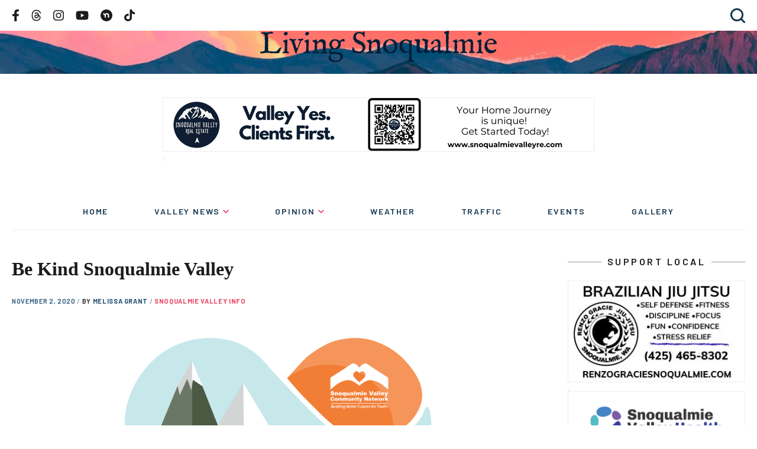

--- FILE ---
content_type: text/html; charset=UTF-8
request_url: https://livingsnoqualmie.com/be-kind-snoqualmie-valley/
body_size: 37868
content:
<!DOCTYPE html>
<html lang="en-US">
	<head>
		<meta charset="UTF-8">
		<meta http-equiv="X-UA-Compatible" content="IE=edge">
		<meta name="viewport" content="width=device-width, initial-scale=1">
		<link rel="pingback" href="https://livingsnoqualmie.com/xmlrpc.php" />
		<link rel="profile" href="https://gmpg.org/xfn/11">

		<style id="jetpack-boost-critical-css">/* Critical CSS Key: singular_post */
@media all{.wp-block-button__link{align-content:center;box-sizing:border-box;display:inline-block;height:100%;text-align:center;width:100%;word-break:break-word}:where(.wp-block-button__link){border-radius:9999px;box-shadow:none;padding:calc(.667em + 2px) calc(1.333em + 2px);text-decoration:none}ul{box-sizing:border-box}.screen-reader-text{border:0;clip-path:inset(50%);height:1px;margin:-1px;overflow:hidden;padding:0;position:absolute;width:1px;word-wrap:normal!important}:where(figure){margin:0 0 1em}.wp-block-button__link{min-width:160px;padding:.75em;text-align:center;border-radius:0}button{border:0;padding:0;margin:0;border-radius:0;background:0 0}input:not([type=submit]):not([type=checkbox]):not([type=radio]),textarea{padding:var(--spacing-div2);width:100%;max-width:500px;border:1px solid var(--gray-light)}label{margin-bottom:var(--spacing-div2);display:inline-block}.hidden-text{border:0;clip:rect(0 0 0 0);height:1px;margin:-1px;overflow:hidden;padding:0;position:absolute;width:1px}img,img[width]{max-width:100%}img[width]{width:auto}img[width][height]{height:auto}svg{width:100%}.container{margin:0 auto;padding:0 var(--spacing);max-width:var(--container-width);display:block;z-index:var(--z-content);width:100%}@media (min-width:768px){.container{padding:0 var(--spacing)}}.container--xxl{max-width:var(--xxl)}figure,img{max-width:100%;height:auto}.columns{display:grid;grid-template:auto/100%;grid-gap:var(--spacing);margin:0 auto;padding:0 var(--spacing);max-width:var(--xxl);z-index:var(--z-content);width:100%}@media (min-width:1000px){.columns{grid-template:auto/calc(100% - 300px - var(--spacing-x2)) 300px;grid-gap:var(--spacing-x2)}}.column--side{margin-bottom:var(--spacing-x2)}@media (min-width:768px){.column--side{margin-bottom:17vw}}a{font-weight:700}a{color:var(--blue)}html{line-height:1.15;-webkit-text-size-adjust:100%}body{margin:0}h1{font-size:2em;margin:.67em 0}a{background-color:transparent}strong{font-weight:bolder}img{border-style:none}button,input,textarea{font-family:inherit;font-size:100%;line-height:1.15;margin:0}button,input{overflow:visible}button{text-transform:none}[type=submit],button{-webkit-appearance:button}textarea{overflow:auto}html{box-sizing:border-box}*{box-sizing:inherit}body,html{min-height:100vh;box-sizing:border-box;scroll-behavior:smooth}body{display:flex;flex-direction:column}body{font-family:var(--font-primary);text-rendering:optimizeLegibility!important;-webkit-font-smoothing:antialiased!important;line-height:var(--line-height);font-size:var(--font-size);color:var(--black)}h1{font-size:var(--h1)}h2{font-size:var(--h2)}h3{font-size:var(--h3)}h1,h2,h3{font-family:var(--font-secondary)}h1,h2,h3,p,ul{margin-bottom:var(--spacing);margin-top:0}p{line-height:var(--line-height)}.screen-reader-text{border:0;clip:rect(1px,1px,1px,1px);-webkit-clip-path:inset(50%);clip-path:inset(50%);height:1px;margin:-1px;overflow:hidden;padding:0;position:absolute;width:1px;word-wrap:normal!important}body{--h1:24px;--h2:18px;--h3:16px;--h4:14px;--font-size:14px}@media (min-width:768px){body{--h1:32px;--h2:28px;--h3:24px;--h4:18px;--font-size:18px}}body{--z-header:1000;--z-header-dropdown:1000;--z-content:10;--font-primary:"Barlow",sans-serif;--font-secondary:"Georgia",serif;--m:768px;--l:1000px;--xxl:1440px;--container-width:var(--m);--line-height:1.6;--spacing:20px;--spacing-div2:calc(var(--spacing)/2);--spacing-x2:calc(var(--spacing)*2);--spacing-x3:calc(var(--spacing)*3)}.ad-spot{margin-bottom:var(--spacing);display:flex;justify-content:center;flex-direction:column}.sidebar .ad-spot{flex-direction:column;align-items:center;margin-bottom:0}.header .ad-spot{margin-bottom:0;margin-top:var(--spacing)}@media (min-width:768px){.ad-spot{margin-bottom:var(--spacing-x2)}.header .ad-spot{margin-top:var(--spacing-x2)}}.ad-spot>.g{margin-bottom:var(--spacing);text-align:center}.ad-spot>.g a{display:inline-block;margin:0 auto}@media (min-width:768px){.ad-spot>.g{margin-bottom:var(--spacing-x2)}}.column--side .ad-spot>.g{margin-bottom:0}.ad-spot .g-col{width:100%}.ad-spot img{display:block;margin:0 auto var(--spacing-div2);border:1px solid var(--gray-light)}.comments .comment-respond label{display:block}.comments .comment-respond p{font-size:14px}.comments .comment-respond p{margin-bottom:var(--spacing-div2)}.comments .comment-author>:not(img){grid-column:2/2}.comments .says{display:none}.footer a{text-decoration:none;font-weight:500}@media (min-width:1000px){.footer__social{grid-column-start:3;grid-column-end:5}}.frontend-search-form{display:flex;flex-direction:column;margin:0 var(--spacing-div2) var(--spacing-div2)}.header .frontend-search-form{margin:0}@media (min-width:625px){.frontend-search-form{margin-bottom:var(--spacing-x2)}}.frontend-search-form__field{display:flex;margin:0 auto}.frontend-search-form__input{background:var(--white);border:1px solid var(--gray-light);padding:5px!important}.frontend-search-form__submit{margin-left:5px;background-color:var(--blue);display:block;color:var(--white);font-size:14px;padding:5px var(--spacing-div2);border-radius:5px}.adsbygoogle{background-color:var(--gray-light);border:1px solid var(--gray-light);position:relative;min-height:50px;width:100%;margin-bottom:var(--spacing)}@media (min-width:768px){.adsbygoogle{margin-bottom:var(--spacing-x2)}}.header{display:flex;flex-direction:column;z-index:var(--z-header)}.header__secondary{display:flex;justify-content:space-between;padding-top:var(--spacing-div2);padding-bottom:var(--spacing-div2);width:100%}.header__hero{background-image:url(https://livingsnoqualmie.com/wp-content/themes/snoqualmie2/images/header-internal-bg.webp);background-size:cover;background-repeat:no-repeat;background-position:bottom;aspect-ratio:1620/486;max-height:150px;display:flex;align-items:center;margin-bottom:var(--spacing);width:100%}@media (min-width:625px){.header__hero{background-position:bottom;background-size:cover}}@media (min-width:768px){.header__hero{margin-bottom:0}}.header__hero .container{width:100%}.header__nav-toggle{display:flex;align-items:center}@media (min-width:768px){.header__nav-toggle{display:none}}.header__social{display:flex;justify-content:center;width:100%;overflow:hidden;max-width:9999px}@media (min-width:768px){.header__social{justify-content:flex-start;width:auto}}.header__logo{display:flex;align-items:center;justify-content:center;margin-bottom:20px}@media (min-width:625px){.header__logo{position:relative}}.header__logo .logo{max-width:400px}.header__search{max-width:0;overflow:hidden;background-color:var(--white);grid-column-start:1;grid-column-end:4;grid-row:3;justify-self:flex-end;margin-left:auto}@media (min-width:768px){.header__menu-container{order:100}}.header__menu{max-height:0;width:100%;overflow:hidden}@media (min-width:768px){.header__menu{max-height:none;max-width:none;display:flex;align-items:center;overflow:visible;border-bottom:1px solid var(--gray-light);margin-bottom:var(--spacing-x2)}}.image{margin:0}.logo{max-width:970px;width:100%;margin-bottom:0}.logo__link{display:flex;align-items:center}.menu-header{width:100%;margin-bottom:var(--spacing)}@media (min-width:768px){.menu-header{margin-bottom:0}}.menu-header ul{list-style-type:none;padding:0}.menu-header li{display:block}@media (min-width:768px){.menu-header li{display:inline-block}}@media (min-width:768px){.menu-header__list{max-width:var(--l);gap:var(--spacing);display:flex;justify-content:space-between;align-items:stretch;flex-wrap:wrap;margin:var(--spacing-div2) auto 0}.menu-header__list>li.menu-item-has-children{position:relative}.menu-header__list>li.menu-item-has-children>a:after{content:url(https://livingsnoqualmie.com/wp-content/themes/snoqualmie2/images/chevron.svg);margin-left:5px;position:relative;top:-2px}}.menu-header__list>li>a{text-decoration:none;font-weight:700;display:block;position:relative;font-weight:600;font-size:14px;letter-spacing:.13em;text-transform:uppercase;color:var(--blue-dark);padding:5px 0}@media (min-width:768px){.menu-header__list>li>a{text-align:center;padding-bottom:var(--spacing)}.menu-header__list>li>a:before{content:"";background:var(--blue);height:7px;max-width:0;width:100%;position:absolute;bottom:0}}@media (min-width:768px){.menu-header__list>li>a{margin:var(--spacing) 0 0}}.menu-header__list>li.current-menu-parent>a:before{max-width:999px}.menu-header__list li li{display:block;margin:0}.menu-header__list li li a{font-weight:400;font-size:16px;color:var(--gray);font-family:var(--font-body);display:block;margin:0;text-decoration:none}@media (min-width:768px){.menu-header__list li li a{color:var(--black);padding:var(--spacing-div2) var(--spacing)}}.menu-header__list li li.current-menu-parent>a{color:var(--white);background-color:var(--blue)}.menu-header__list .sub-menu{margin-left:var(--spacing-div2)}@media (min-width:768px){.menu-header__list .sub-menu{visibility:hidden;opacity:0;position:absolute;left:0;background-color:var(--gray-light);padding:var(--spacing-div2) 0;margin:0;min-width:250px;z-index:var(--z-header-dropdown);box-shadow:0 10px 30px hsla(0,0%,81%,.6)}}.menu-social{height:100%;display:flex;align-items:center}.menu-social__items{align-items:center;display:flex;list-style:none;margin:0;padding:0}.footer .menu-social__items{justify-content:center;width:100%}@media (min-width:1000px){.footer .menu-social__items{justify-content:flex-end}}.menu-social__item{display:inline-block;padding:0 var(--spacing-div2)}.header .menu-social__item{padding:0 7px}@media (min-width:625px){.header .menu-social__item{padding:0 var(--spacing-div2)}}.menu-social__item:first-child{padding-left:0}.menu-social__item:last-child{padding-right:0}.menu-social__link{align-items:center;display:flex;height:100%;width:100%}.header .menu-social__link path{fill:var(--black)}.footer .menu-social__link path{fill:var(--white)}.menu-social__link svg{height:20px;width:auto}.header .menu-social__link svg{height:15px}@media (min-width:625px){.header .menu-social__link svg{height:20px}}.nav-toggle{position:relative;background:0 0;width:25px;height:16px;display:block;outline:0;grid-column-start:2}.nav-toggle__bar{width:100%;height:2px;background:var(--gray);position:absolute;left:0}.nav-toggle__bar:first-child{top:0}.nav-toggle__bar:nth-child(2){top:7px}.nav-toggle__bar:nth-child(3){bottom:0}.page-title{text-wrap:balance}.post-meta{font-weight:600;font-size:11px;letter-spacing:.06em;text-transform:uppercase;margin-bottom:var(--spacing-div2)}.post-meta__date{color:var(--blue)}.post-meta__author:before{content:" / ";color:var(--gray)}.post-meta__author-link{text-decoration:none;color:var(--blue)}.post-meta__category{display:inline}.post-meta__category:before{content:" / ";color:var(--gray)}.post-meta__category-link{text-decoration:none;color:var(--red)}.search-toggle{display:flex;align-items:center;justify-content:center;color:var(--blue-dark);text-decoration:none;font-weight:800;text-transform:uppercase;height:100%}.search-toggle svg{width:25px;height:auto;margin-left:var(--spacing-div2)}.search-toggle path{fill:var(--blue-dark)}.search-toggle__text{display:none}@media (min-width:625px){.search-toggle__text{display:block}}.sidebar__title{font-weight:600;font-size:16px;text-transform:uppercase;letter-spacing:.22em;text-align:center;color:var(--gray-dark);font-family:var(--font-primary);position:relative}.sidebar__title span{background-color:var(--white);padding:0 var(--spacing-div2)}.sidebar__title:after{content:"";border-bottom:1px solid var(--gray);position:absolute;width:100%;left:0;top:50%;z-index:-1}.sidebar__ads{margin-bottom:var(--spacing)}@media (min-width:768px){.sidebar__ads{margin-bottom:var(--spacing-x2)}}.social-share{margin-bottom:var(--spacing)}.social-share__title{margin:0 0 var(--spacing-div2);font-size:var(--h4)}.social-share__alt-text{border:0;clip:rect(0 0 0 0);height:1px;margin:-1px;overflow:hidden;padding:0;position:absolute;width:1px}.social-share__items{list-style-type:none;padding:0;margin:0}.social-share__item{display:inline-block}.social-share__item svg{max-height:20px;max-width:20px;margin-right:15px;height:100%;width:100%}.social-share__item path{fill:var(--black)}.social-share__link{display:block}.subscription-form{background:var(--gray-light);padding:var(--spacing)}.subscription-form .widgettitle{display:none}.subscription-form #subscribe-text{font-family:Barlow-Regular;font-size:14px;letter-spacing:-.01em;line-height:1.6;color:var(--black)}.subscription-form .wp-block-button__link{background-color:var(--blue)}.the-content{margin-bottom:var(--spacing)}@media (min-width:625px){.the-content{margin-bottom:var(--spacing-x2)}}@media (min-width:768px){.the-content{margin-bottom:var(--spacing-x3)}}.the-content>:where(:not(.alignleft):not(.alignright):not(.alignfull)){max-width:var(--wp--style--global--content-size);margin-left:auto!important;margin-right:auto!important}.the-content>:where(:not(.is-layout-constrained)){-webkit-margin-before:var(--wp--preset--spacing--40);margin-block-start:var(--wp--preset--spacing--40);-webkit-margin-after:0;margin-block-end:0}.the-content>.a-single{text-align:center}}</style><meta name='robots' content='index, follow, max-image-preview:large, max-snippet:-1, max-video-preview:-1' />
<link rel="preconnect" href="//fonts.googleapis.com"><link rel="preconnect" href="//fonts.gstatic.com/" crossorigin><link rel="preload" fetchpriority="high" as="image" href="https://livingsnoqualmie.com/wp-content/themes/snoqualmie2/images/header-internal-bg.webp" type="image/webp">
	<!-- This site is optimized with the Yoast SEO Premium plugin v21.5 (Yoast SEO v26.7) - https://yoast.com/wordpress/plugins/seo/ -->
	<title>Be Kind Snoqualmie Valley - Living Snoqualmie</title>
	<meta name="description" content="November is Kindness Month! November 13 is World Kindness Day, and our Valley has come together to proclaim November as Kindness Month! The Snoqualmie" />
	<link rel="canonical" href="https://prod.livingsnoqualmie.com/be-kind-snoqualmie-valley/" />
	<meta property="og:locale" content="en_US" />
	<meta property="og:type" content="article" />
	<meta property="og:title" content="Be Kind Snoqualmie Valley" />
	<meta property="og:description" content="November is Kindness Month! November 13 is World Kindness Day, and our Valley has come together to proclaim November as Kindness Month! The Snoqualmie" />
	<meta property="og:url" content="https://prod.livingsnoqualmie.com/be-kind-snoqualmie-valley/" />
	<meta property="og:site_name" content="Living Snoqualmie" />
	<meta property="article:publisher" content="https://www.facebook.com/LivingSnoqualmie" />
	<meta property="article:published_time" content="2020-11-02T16:30:00+00:00" />
	<meta property="article:modified_time" content="2020-11-10T23:40:07+00:00" />
	<meta property="og:image" content="https://i0.wp.com/livingsnoqualmie.com/wp-content/uploads/2020/11/123590655_578892832866763_8670689502388141829_n.png?fit=4096%2C2457&ssl=1" />
	<meta property="og:image:width" content="4096" />
	<meta property="og:image:height" content="2457" />
	<meta property="og:image:type" content="image/png" />
	<meta name="author" content="Melissa Grant" />
	<meta name="twitter:card" content="summary_large_image" />
	<meta name="twitter:creator" content="@LivingSno" />
	<meta name="twitter:site" content="@LivingSno" />
	<meta name="twitter:label1" content="Written by" />
	<meta name="twitter:data1" content="Melissa Grant" />
	<meta name="twitter:label2" content="Est. reading time" />
	<meta name="twitter:data2" content="2 minutes" />
	<script type="application/ld+json" class="yoast-schema-graph">{"@context":"https://schema.org","@graph":[{"@type":"Article","@id":"https://prod.livingsnoqualmie.com/be-kind-snoqualmie-valley/#article","isPartOf":{"@id":"https://prod.livingsnoqualmie.com/be-kind-snoqualmie-valley/"},"author":{"name":"Melissa Grant","@id":"https://livingsnoqualmie.com/#/schema/person/03f01574b8cf96616dc952a6dc6cc594"},"headline":"Be Kind Snoqualmie Valley","datePublished":"2020-11-02T16:30:00+00:00","dateModified":"2020-11-10T23:40:07+00:00","mainEntityOfPage":{"@id":"https://prod.livingsnoqualmie.com/be-kind-snoqualmie-valley/"},"wordCount":307,"commentCount":0,"publisher":{"@id":"https://livingsnoqualmie.com/#organization"},"image":{"@id":"https://prod.livingsnoqualmie.com/be-kind-snoqualmie-valley/#primaryimage"},"thumbnailUrl":"https://i0.wp.com/livingsnoqualmie.com/wp-content/uploads/2020/11/123590655_578892832866763_8670689502388141829_n.png?fit=4096%2C2457&zoom=1&ssl=1","keywords":["Top Stories"],"articleSection":["Businesses","Carnation","Duvall","Fall City","Mt Si High School","North Bend","School News","Snoqualmie","Snoqualmie Valley Info","Valley News"],"inLanguage":"en-US","potentialAction":[{"@type":"CommentAction","name":"Comment","target":["https://prod.livingsnoqualmie.com/be-kind-snoqualmie-valley/#respond"]}]},{"@type":"WebPage","@id":"https://prod.livingsnoqualmie.com/be-kind-snoqualmie-valley/","url":"https://prod.livingsnoqualmie.com/be-kind-snoqualmie-valley/","name":"Be Kind Snoqualmie Valley - Living Snoqualmie","isPartOf":{"@id":"https://livingsnoqualmie.com/#website"},"primaryImageOfPage":{"@id":"https://prod.livingsnoqualmie.com/be-kind-snoqualmie-valley/#primaryimage"},"image":{"@id":"https://prod.livingsnoqualmie.com/be-kind-snoqualmie-valley/#primaryimage"},"thumbnailUrl":"https://i0.wp.com/livingsnoqualmie.com/wp-content/uploads/2020/11/123590655_578892832866763_8670689502388141829_n.png?fit=4096%2C2457&zoom=1&ssl=1","datePublished":"2020-11-02T16:30:00+00:00","dateModified":"2020-11-10T23:40:07+00:00","description":"November is Kindness Month! November 13 is World Kindness Day, and our Valley has come together to proclaim November as Kindness Month! The Snoqualmie","breadcrumb":{"@id":"https://prod.livingsnoqualmie.com/be-kind-snoqualmie-valley/#breadcrumb"},"inLanguage":"en-US","potentialAction":[{"@type":"ReadAction","target":["https://prod.livingsnoqualmie.com/be-kind-snoqualmie-valley/"]}]},{"@type":"ImageObject","inLanguage":"en-US","@id":"https://prod.livingsnoqualmie.com/be-kind-snoqualmie-valley/#primaryimage","url":"https://i0.wp.com/livingsnoqualmie.com/wp-content/uploads/2020/11/123590655_578892832866763_8670689502388141829_n.png?fit=4096%2C2457&zoom=1&ssl=1","contentUrl":"https://i0.wp.com/livingsnoqualmie.com/wp-content/uploads/2020/11/123590655_578892832866763_8670689502388141829_n.png?fit=4096%2C2457&zoom=1&ssl=1","width":4096,"height":2457},{"@type":"BreadcrumbList","@id":"https://prod.livingsnoqualmie.com/be-kind-snoqualmie-valley/#breadcrumb","itemListElement":[{"@type":"ListItem","position":1,"name":"Home","item":"https://livingsnoqualmie.com/"},{"@type":"ListItem","position":2,"name":"Be Kind Snoqualmie Valley"}]},{"@type":"WebSite","@id":"https://livingsnoqualmie.com/#website","url":"https://livingsnoqualmie.com/","name":"Living Snoqualmie","description":"News from the Wild Side","publisher":{"@id":"https://livingsnoqualmie.com/#organization"},"potentialAction":[{"@type":"SearchAction","target":{"@type":"EntryPoint","urlTemplate":"https://livingsnoqualmie.com/?s={search_term_string}"},"query-input":{"@type":"PropertyValueSpecification","valueRequired":true,"valueName":"search_term_string"}}],"inLanguage":"en-US"},{"@type":"Organization","@id":"https://livingsnoqualmie.com/#organization","name":"Living Snoqualmie","url":"https://livingsnoqualmie.com/","logo":{"@type":"ImageObject","inLanguage":"en-US","@id":"https://livingsnoqualmie.com/#/schema/logo/image/","url":"https://i0.wp.com/livingsnoqualmie.com/wp-content/uploads/2023/11/350225041_1282485125677500_2662953067954877008_n-a.jpg?fit=700%2C209&zoom=1&ssl=1","contentUrl":"https://i0.wp.com/livingsnoqualmie.com/wp-content/uploads/2023/11/350225041_1282485125677500_2662953067954877008_n-a.jpg?fit=700%2C209&zoom=1&ssl=1","width":700,"height":209,"caption":"Living Snoqualmie"},"image":{"@id":"https://livingsnoqualmie.com/#/schema/logo/image/"},"sameAs":["https://www.facebook.com/LivingSnoqualmie","https://x.com/LivingSno","https://www.instagram.com/livingsnoqualmie/"]},{"@type":"Person","@id":"https://livingsnoqualmie.com/#/schema/person/03f01574b8cf96616dc952a6dc6cc594","name":"Melissa Grant","image":{"@type":"ImageObject","inLanguage":"en-US","@id":"https://livingsnoqualmie.com/#/schema/person/image/","url":"https://secure.gravatar.com/avatar/03ed8ea94c7af9047197cd12e8faf3be971f2d1c55b7f98a114f9e94696a8f71?s=96&d=mm&r=g","contentUrl":"https://secure.gravatar.com/avatar/03ed8ea94c7af9047197cd12e8faf3be971f2d1c55b7f98a114f9e94696a8f71?s=96&d=mm&r=g","caption":"Melissa Grant"},"url":"https://livingsnoqualmie.com/author/melissagrant/"}]}</script>
	<!-- / Yoast SEO Premium plugin. -->


<link rel='dns-prefetch' href='//www.googletagmanager.com' />
<link rel='dns-prefetch' href='//stats.wp.com' />
<link rel='dns-prefetch' href='//fonts.googleapis.com' />
<link rel='dns-prefetch' href='//v0.wordpress.com' />
<link rel='dns-prefetch' href='//pagead2.googlesyndication.com' />
<link rel='preconnect' href='//i0.wp.com' />
<link rel='preconnect' href='//c0.wp.com' />
<link rel="alternate" type="application/rss+xml" title="Living Snoqualmie &raquo; Feed" href="https://livingsnoqualmie.com/feed/" />
<link rel="alternate" type="application/rss+xml" title="Living Snoqualmie &raquo; Comments Feed" href="https://livingsnoqualmie.com/comments/feed/" />
<link rel="alternate" type="text/calendar" title="Living Snoqualmie &raquo; iCal Feed" href="https://livingsnoqualmie.com/events/?ical=1" />
<link rel="alternate" title="oEmbed (JSON)" type="application/json+oembed" href="https://livingsnoqualmie.com/wp-json/oembed/1.0/embed?url=https%3A%2F%2Flivingsnoqualmie.com%2Fbe-kind-snoqualmie-valley%2F" />
<link rel="alternate" title="oEmbed (XML)" type="text/xml+oembed" href="https://livingsnoqualmie.com/wp-json/oembed/1.0/embed?url=https%3A%2F%2Flivingsnoqualmie.com%2Fbe-kind-snoqualmie-valley%2F&#038;format=xml" />
		<!-- This site uses the Google Analytics by MonsterInsights plugin v9.11.1 - Using Analytics tracking - https://www.monsterinsights.com/ -->
							<script src="//www.googletagmanager.com/gtag/js?id=G-Y3LK1V410Q"  data-cfasync="false" data-wpfc-render="false" async></script>
			<script data-cfasync="false" data-wpfc-render="false">
				var mi_version = '9.11.1';
				var mi_track_user = true;
				var mi_no_track_reason = '';
								var MonsterInsightsDefaultLocations = {"page_location":"https:\/\/livingsnoqualmie.com\/be-kind-snoqualmie-valley\/"};
								if ( typeof MonsterInsightsPrivacyGuardFilter === 'function' ) {
					var MonsterInsightsLocations = (typeof MonsterInsightsExcludeQuery === 'object') ? MonsterInsightsPrivacyGuardFilter( MonsterInsightsExcludeQuery ) : MonsterInsightsPrivacyGuardFilter( MonsterInsightsDefaultLocations );
				} else {
					var MonsterInsightsLocations = (typeof MonsterInsightsExcludeQuery === 'object') ? MonsterInsightsExcludeQuery : MonsterInsightsDefaultLocations;
				}

								var disableStrs = [
										'ga-disable-G-Y3LK1V410Q',
									];

				/* Function to detect opted out users */
				function __gtagTrackerIsOptedOut() {
					for (var index = 0; index < disableStrs.length; index++) {
						if (document.cookie.indexOf(disableStrs[index] + '=true') > -1) {
							return true;
						}
					}

					return false;
				}

				/* Disable tracking if the opt-out cookie exists. */
				if (__gtagTrackerIsOptedOut()) {
					for (var index = 0; index < disableStrs.length; index++) {
						window[disableStrs[index]] = true;
					}
				}

				/* Opt-out function */
				function __gtagTrackerOptout() {
					for (var index = 0; index < disableStrs.length; index++) {
						document.cookie = disableStrs[index] + '=true; expires=Thu, 31 Dec 2099 23:59:59 UTC; path=/';
						window[disableStrs[index]] = true;
					}
				}

				if ('undefined' === typeof gaOptout) {
					function gaOptout() {
						__gtagTrackerOptout();
					}
				}
								window.dataLayer = window.dataLayer || [];

				window.MonsterInsightsDualTracker = {
					helpers: {},
					trackers: {},
				};
				if (mi_track_user) {
					function __gtagDataLayer() {
						dataLayer.push(arguments);
					}

					function __gtagTracker(type, name, parameters) {
						if (!parameters) {
							parameters = {};
						}

						if (parameters.send_to) {
							__gtagDataLayer.apply(null, arguments);
							return;
						}

						if (type === 'event') {
														parameters.send_to = monsterinsights_frontend.v4_id;
							var hookName = name;
							if (typeof parameters['event_category'] !== 'undefined') {
								hookName = parameters['event_category'] + ':' + name;
							}

							if (typeof MonsterInsightsDualTracker.trackers[hookName] !== 'undefined') {
								MonsterInsightsDualTracker.trackers[hookName](parameters);
							} else {
								__gtagDataLayer('event', name, parameters);
							}
							
						} else {
							__gtagDataLayer.apply(null, arguments);
						}
					}

					__gtagTracker('js', new Date());
					__gtagTracker('set', {
						'developer_id.dZGIzZG': true,
											});
					if ( MonsterInsightsLocations.page_location ) {
						__gtagTracker('set', MonsterInsightsLocations);
					}
										__gtagTracker('config', 'G-Y3LK1V410Q', {"forceSSL":"true","link_attribution":"true"} );
										window.gtag = __gtagTracker;										(function () {
						/* https://developers.google.com/analytics/devguides/collection/analyticsjs/ */
						/* ga and __gaTracker compatibility shim. */
						var noopfn = function () {
							return null;
						};
						var newtracker = function () {
							return new Tracker();
						};
						var Tracker = function () {
							return null;
						};
						var p = Tracker.prototype;
						p.get = noopfn;
						p.set = noopfn;
						p.send = function () {
							var args = Array.prototype.slice.call(arguments);
							args.unshift('send');
							__gaTracker.apply(null, args);
						};
						var __gaTracker = function () {
							var len = arguments.length;
							if (len === 0) {
								return;
							}
							var f = arguments[len - 1];
							if (typeof f !== 'object' || f === null || typeof f.hitCallback !== 'function') {
								if ('send' === arguments[0]) {
									var hitConverted, hitObject = false, action;
									if ('event' === arguments[1]) {
										if ('undefined' !== typeof arguments[3]) {
											hitObject = {
												'eventAction': arguments[3],
												'eventCategory': arguments[2],
												'eventLabel': arguments[4],
												'value': arguments[5] ? arguments[5] : 1,
											}
										}
									}
									if ('pageview' === arguments[1]) {
										if ('undefined' !== typeof arguments[2]) {
											hitObject = {
												'eventAction': 'page_view',
												'page_path': arguments[2],
											}
										}
									}
									if (typeof arguments[2] === 'object') {
										hitObject = arguments[2];
									}
									if (typeof arguments[5] === 'object') {
										Object.assign(hitObject, arguments[5]);
									}
									if ('undefined' !== typeof arguments[1].hitType) {
										hitObject = arguments[1];
										if ('pageview' === hitObject.hitType) {
											hitObject.eventAction = 'page_view';
										}
									}
									if (hitObject) {
										action = 'timing' === arguments[1].hitType ? 'timing_complete' : hitObject.eventAction;
										hitConverted = mapArgs(hitObject);
										__gtagTracker('event', action, hitConverted);
									}
								}
								return;
							}

							function mapArgs(args) {
								var arg, hit = {};
								var gaMap = {
									'eventCategory': 'event_category',
									'eventAction': 'event_action',
									'eventLabel': 'event_label',
									'eventValue': 'event_value',
									'nonInteraction': 'non_interaction',
									'timingCategory': 'event_category',
									'timingVar': 'name',
									'timingValue': 'value',
									'timingLabel': 'event_label',
									'page': 'page_path',
									'location': 'page_location',
									'title': 'page_title',
									'referrer' : 'page_referrer',
								};
								for (arg in args) {
																		if (!(!args.hasOwnProperty(arg) || !gaMap.hasOwnProperty(arg))) {
										hit[gaMap[arg]] = args[arg];
									} else {
										hit[arg] = args[arg];
									}
								}
								return hit;
							}

							try {
								f.hitCallback();
							} catch (ex) {
							}
						};
						__gaTracker.create = newtracker;
						__gaTracker.getByName = newtracker;
						__gaTracker.getAll = function () {
							return [];
						};
						__gaTracker.remove = noopfn;
						__gaTracker.loaded = true;
						window['__gaTracker'] = __gaTracker;
					})();
									} else {
										console.log("");
					(function () {
						function __gtagTracker() {
							return null;
						}

						window['__gtagTracker'] = __gtagTracker;
						window['gtag'] = __gtagTracker;
					})();
									}
			</script>
							<!-- / Google Analytics by MonsterInsights -->
		
<!-- No Concat CSS wp-img-auto-sizes-contain => Maybe Not Static File  -->

<!-- No Concat CSS wp-emoji-styles => Maybe Not Static File  -->

<!-- No Concat CSS google => Maybe Not Static File //fonts.googleapis.com/css2?family=Barlow:ital,wght@0,400;0,600;0,700;1,400&amp;display=swap	 -->
<noscript><link data-handles='wp-block-library,responsive-lightbox-tosrus,wp-polls,theme' rel='stylesheet' id='all-css-eacece361c4b16f889ea56c1ff50848a' href='https://livingsnoqualmie.com/_jb_static/??a3a4fd22ea' type='text/css' media='all' /></noscript><link data-media="all" onload="this.media=this.dataset.media; delete this.dataset.media; this.removeAttribute( &apos;onload&apos; );" data-handles='wp-block-library,responsive-lightbox-tosrus,wp-polls,theme' rel='stylesheet' id='all-css-eacece361c4b16f889ea56c1ff50848a' href='https://livingsnoqualmie.com/_jb_static/??a3a4fd22ea' type='text/css' media="not all" />

<!-- No Concat CSS wp-block-image => Maybe Not Static File  -->

<!-- No Concat CSS wp-block-paragraph => Maybe Not Static File  -->

<!-- No Concat CSS global-styles => Maybe Not Static File  -->

<!-- No Concat CSS core-block-supports-duotone => Maybe Not Static File  -->
<style id='wp-block-image-inline-css'>
.wp-block-image>a,.wp-block-image>figure>a{display:inline-block}.wp-block-image img{box-sizing:border-box;height:auto;max-width:100%;vertical-align:bottom}@media not (prefers-reduced-motion){.wp-block-image img.hide{visibility:hidden}.wp-block-image img.show{animation:show-content-image .4s}}.wp-block-image[style*=border-radius] img,.wp-block-image[style*=border-radius]>a{border-radius:inherit}.wp-block-image.has-custom-border img{box-sizing:border-box}.wp-block-image.aligncenter{text-align:center}.wp-block-image.alignfull>a,.wp-block-image.alignwide>a{width:100%}.wp-block-image.alignfull img,.wp-block-image.alignwide img{height:auto;width:100%}.wp-block-image .aligncenter,.wp-block-image .alignleft,.wp-block-image .alignright,.wp-block-image.aligncenter,.wp-block-image.alignleft,.wp-block-image.alignright{display:table}.wp-block-image .aligncenter>figcaption,.wp-block-image .alignleft>figcaption,.wp-block-image .alignright>figcaption,.wp-block-image.aligncenter>figcaption,.wp-block-image.alignleft>figcaption,.wp-block-image.alignright>figcaption{caption-side:bottom;display:table-caption}.wp-block-image .alignleft{float:left;margin:.5em 1em .5em 0}.wp-block-image .alignright{float:right;margin:.5em 0 .5em 1em}.wp-block-image .aligncenter{margin-left:auto;margin-right:auto}.wp-block-image :where(figcaption){margin-bottom:1em;margin-top:.5em}.wp-block-image.is-style-circle-mask img{border-radius:9999px}@supports ((-webkit-mask-image:none) or (mask-image:none)) or (-webkit-mask-image:none){.wp-block-image.is-style-circle-mask img{border-radius:0;-webkit-mask-image:url('data:image/svg+xml;utf8,<svg viewBox="0 0 100 100" xmlns="http://www.w3.org/2000/svg"><circle cx="50" cy="50" r="50"/></svg>');mask-image:url('data:image/svg+xml;utf8,<svg viewBox="0 0 100 100" xmlns="http://www.w3.org/2000/svg"><circle cx="50" cy="50" r="50"/></svg>');mask-mode:alpha;-webkit-mask-position:center;mask-position:center;-webkit-mask-repeat:no-repeat;mask-repeat:no-repeat;-webkit-mask-size:contain;mask-size:contain}}:root :where(.wp-block-image.is-style-rounded img,.wp-block-image .is-style-rounded img){border-radius:9999px}.wp-block-image figure{margin:0}.wp-lightbox-container{display:flex;flex-direction:column;position:relative}.wp-lightbox-container img{cursor:zoom-in}.wp-lightbox-container img:hover+button{opacity:1}.wp-lightbox-container button{align-items:center;backdrop-filter:blur(16px) saturate(180%);background-color:#5a5a5a40;border:none;border-radius:4px;cursor:zoom-in;display:flex;height:20px;justify-content:center;opacity:0;padding:0;position:absolute;right:16px;text-align:center;top:16px;width:20px;z-index:100}@media not (prefers-reduced-motion){.wp-lightbox-container button{transition:opacity .2s ease}}.wp-lightbox-container button:focus-visible{outline:3px auto #5a5a5a40;outline:3px auto -webkit-focus-ring-color;outline-offset:3px}.wp-lightbox-container button:hover{cursor:pointer;opacity:1}.wp-lightbox-container button:focus{opacity:1}.wp-lightbox-container button:focus,.wp-lightbox-container button:hover,.wp-lightbox-container button:not(:hover):not(:active):not(.has-background){background-color:#5a5a5a40;border:none}.wp-lightbox-overlay{box-sizing:border-box;cursor:zoom-out;height:100vh;left:0;overflow:hidden;position:fixed;top:0;visibility:hidden;width:100%;z-index:100000}.wp-lightbox-overlay .close-button{align-items:center;cursor:pointer;display:flex;justify-content:center;min-height:40px;min-width:40px;padding:0;position:absolute;right:calc(env(safe-area-inset-right) + 16px);top:calc(env(safe-area-inset-top) + 16px);z-index:5000000}.wp-lightbox-overlay .close-button:focus,.wp-lightbox-overlay .close-button:hover,.wp-lightbox-overlay .close-button:not(:hover):not(:active):not(.has-background){background:none;border:none}.wp-lightbox-overlay .lightbox-image-container{height:var(--wp--lightbox-container-height);left:50%;overflow:hidden;position:absolute;top:50%;transform:translate(-50%,-50%);transform-origin:top left;width:var(--wp--lightbox-container-width);z-index:9999999999}.wp-lightbox-overlay .wp-block-image{align-items:center;box-sizing:border-box;display:flex;height:100%;justify-content:center;margin:0;position:relative;transform-origin:0 0;width:100%;z-index:3000000}.wp-lightbox-overlay .wp-block-image img{height:var(--wp--lightbox-image-height);min-height:var(--wp--lightbox-image-height);min-width:var(--wp--lightbox-image-width);width:var(--wp--lightbox-image-width)}.wp-lightbox-overlay .wp-block-image figcaption{display:none}.wp-lightbox-overlay button{background:none;border:none}.wp-lightbox-overlay .scrim{background-color:#fff;height:100%;opacity:.9;position:absolute;width:100%;z-index:2000000}.wp-lightbox-overlay.active{visibility:visible}@media not (prefers-reduced-motion){.wp-lightbox-overlay.active{animation:turn-on-visibility .25s both}.wp-lightbox-overlay.active img{animation:turn-on-visibility .35s both}.wp-lightbox-overlay.show-closing-animation:not(.active){animation:turn-off-visibility .35s both}.wp-lightbox-overlay.show-closing-animation:not(.active) img{animation:turn-off-visibility .25s both}.wp-lightbox-overlay.zoom.active{animation:none;opacity:1;visibility:visible}.wp-lightbox-overlay.zoom.active .lightbox-image-container{animation:lightbox-zoom-in .4s}.wp-lightbox-overlay.zoom.active .lightbox-image-container img{animation:none}.wp-lightbox-overlay.zoom.active .scrim{animation:turn-on-visibility .4s forwards}.wp-lightbox-overlay.zoom.show-closing-animation:not(.active){animation:none}.wp-lightbox-overlay.zoom.show-closing-animation:not(.active) .lightbox-image-container{animation:lightbox-zoom-out .4s}.wp-lightbox-overlay.zoom.show-closing-animation:not(.active) .lightbox-image-container img{animation:none}.wp-lightbox-overlay.zoom.show-closing-animation:not(.active) .scrim{animation:turn-off-visibility .4s forwards}}@keyframes show-content-image{0%{visibility:hidden}99%{visibility:hidden}to{visibility:visible}}@keyframes turn-on-visibility{0%{opacity:0}to{opacity:1}}@keyframes turn-off-visibility{0%{opacity:1;visibility:visible}99%{opacity:0;visibility:visible}to{opacity:0;visibility:hidden}}@keyframes lightbox-zoom-in{0%{transform:translate(calc((-100vw + var(--wp--lightbox-scrollbar-width))/2 + var(--wp--lightbox-initial-left-position)),calc(-50vh + var(--wp--lightbox-initial-top-position))) scale(var(--wp--lightbox-scale))}to{transform:translate(-50%,-50%) scale(1)}}@keyframes lightbox-zoom-out{0%{transform:translate(-50%,-50%) scale(1);visibility:visible}99%{visibility:visible}to{transform:translate(calc((-100vw + var(--wp--lightbox-scrollbar-width))/2 + var(--wp--lightbox-initial-left-position)),calc(-50vh + var(--wp--lightbox-initial-top-position))) scale(var(--wp--lightbox-scale));visibility:hidden}}
/*# sourceURL=https://livingsnoqualmie.com/wp-includes/blocks/image/style.min.css */
</style>
<style id='wp-block-paragraph-inline-css'>
.is-small-text{font-size:.875em}.is-regular-text{font-size:1em}.is-large-text{font-size:2.25em}.is-larger-text{font-size:3em}.has-drop-cap:not(:focus):first-letter{float:left;font-size:8.4em;font-style:normal;font-weight:100;line-height:.68;margin:.05em .1em 0 0;text-transform:uppercase}body.rtl .has-drop-cap:not(:focus):first-letter{float:none;margin-left:.1em}p.has-drop-cap.has-background{overflow:hidden}:root :where(p.has-background){padding:1.25em 2.375em}:where(p.has-text-color:not(.has-link-color)) a{color:inherit}p.has-text-align-left[style*="writing-mode:vertical-lr"],p.has-text-align-right[style*="writing-mode:vertical-rl"]{rotate:180deg}
/*# sourceURL=https://livingsnoqualmie.com/wp-includes/blocks/paragraph/style.min.css */
</style>
<style id='global-styles-inline-css'>
:root{--wp--preset--aspect-ratio--square: 1;--wp--preset--aspect-ratio--4-3: 4/3;--wp--preset--aspect-ratio--3-4: 3/4;--wp--preset--aspect-ratio--3-2: 3/2;--wp--preset--aspect-ratio--2-3: 2/3;--wp--preset--aspect-ratio--16-9: 16/9;--wp--preset--aspect-ratio--9-16: 9/16;--wp--preset--color--black: #1C1C1C;--wp--preset--color--cyan-bluish-gray: #abb8c3;--wp--preset--color--white: #ffffff;--wp--preset--color--pale-pink: #f78da7;--wp--preset--color--vivid-red: #cf2e2e;--wp--preset--color--luminous-vivid-orange: #ff6900;--wp--preset--color--luminous-vivid-amber: #fcb900;--wp--preset--color--light-green-cyan: #7bdcb5;--wp--preset--color--vivid-green-cyan: #00d084;--wp--preset--color--pale-cyan-blue: #8ed1fc;--wp--preset--color--vivid-cyan-blue: #0693e3;--wp--preset--color--vivid-purple: #9b51e0;--wp--preset--color--blue-dark: #12354E;--wp--preset--color--blue: #225276;--wp--preset--color--blue-light: #8ED1FC;--wp--preset--color--gray: #979797;--wp--preset--color--gray-light: #EBEEF2;--wp--preset--color--tan: #F9D3A1;--wp--preset--color--red: #EB4666;--wp--preset--gradient--vivid-cyan-blue-to-vivid-purple: linear-gradient(135deg,rgb(6,147,227) 0%,rgb(155,81,224) 100%);--wp--preset--gradient--light-green-cyan-to-vivid-green-cyan: linear-gradient(135deg,rgb(122,220,180) 0%,rgb(0,208,130) 100%);--wp--preset--gradient--luminous-vivid-amber-to-luminous-vivid-orange: linear-gradient(135deg,rgb(252,185,0) 0%,rgb(255,105,0) 100%);--wp--preset--gradient--luminous-vivid-orange-to-vivid-red: linear-gradient(135deg,rgb(255,105,0) 0%,rgb(207,46,46) 100%);--wp--preset--gradient--very-light-gray-to-cyan-bluish-gray: linear-gradient(135deg,rgb(238,238,238) 0%,rgb(169,184,195) 100%);--wp--preset--gradient--cool-to-warm-spectrum: linear-gradient(135deg,rgb(74,234,220) 0%,rgb(151,120,209) 20%,rgb(207,42,186) 40%,rgb(238,44,130) 60%,rgb(251,105,98) 80%,rgb(254,248,76) 100%);--wp--preset--gradient--blush-light-purple: linear-gradient(135deg,rgb(255,206,236) 0%,rgb(152,150,240) 100%);--wp--preset--gradient--blush-bordeaux: linear-gradient(135deg,rgb(254,205,165) 0%,rgb(254,45,45) 50%,rgb(107,0,62) 100%);--wp--preset--gradient--luminous-dusk: linear-gradient(135deg,rgb(255,203,112) 0%,rgb(199,81,192) 50%,rgb(65,88,208) 100%);--wp--preset--gradient--pale-ocean: linear-gradient(135deg,rgb(255,245,203) 0%,rgb(182,227,212) 50%,rgb(51,167,181) 100%);--wp--preset--gradient--electric-grass: linear-gradient(135deg,rgb(202,248,128) 0%,rgb(113,206,126) 100%);--wp--preset--gradient--midnight: linear-gradient(135deg,rgb(2,3,129) 0%,rgb(40,116,252) 100%);--wp--preset--font-size--small: clamp(0.625rem, 0.3865rem + 0.6107vw, 0.875rem);--wp--preset--font-size--medium: var(--h4);--wp--preset--font-size--large: var(--h3);--wp--preset--font-size--x-large: 42px;--wp--preset--font-size--extra-large: var(--h2);--wp--preset--font-family--font-primary: var(--font-primary);--wp--preset--font-family--font-secondary: var(--font-secondary);--wp--preset--spacing--20: 0.44rem;--wp--preset--spacing--30: 10px;--wp--preset--spacing--40: 20px;--wp--preset--spacing--50: 40px;--wp--preset--spacing--60: 80px;--wp--preset--spacing--70: 160px;--wp--preset--spacing--80: 320px;--wp--preset--shadow--natural: 6px 6px 9px rgba(0, 0, 0, 0.2);--wp--preset--shadow--deep: 12px 12px 50px rgba(0, 0, 0, 0.4);--wp--preset--shadow--sharp: 6px 6px 0px rgba(0, 0, 0, 0.2);--wp--preset--shadow--outlined: 6px 6px 0px -3px rgb(255, 255, 255), 6px 6px rgb(0, 0, 0);--wp--preset--shadow--crisp: 6px 6px 0px rgb(0, 0, 0);}:root { --wp--style--global--content-size: 1060px;--wp--style--global--wide-size: 1440px; }:where(body) { margin: 0; }.wp-site-blocks { padding-top: var(--wp--style--root--padding-top); padding-bottom: var(--wp--style--root--padding-bottom); }.has-global-padding { padding-right: var(--wp--style--root--padding-right); padding-left: var(--wp--style--root--padding-left); }.has-global-padding > .alignfull { margin-right: calc(var(--wp--style--root--padding-right) * -1); margin-left: calc(var(--wp--style--root--padding-left) * -1); }.has-global-padding :where(:not(.alignfull.is-layout-flow) > .has-global-padding:not(.wp-block-block, .alignfull)) { padding-right: 0; padding-left: 0; }.has-global-padding :where(:not(.alignfull.is-layout-flow) > .has-global-padding:not(.wp-block-block, .alignfull)) > .alignfull { margin-left: 0; margin-right: 0; }.wp-site-blocks > .alignleft { float: left; margin-right: 2em; }.wp-site-blocks > .alignright { float: right; margin-left: 2em; }.wp-site-blocks > .aligncenter { justify-content: center; margin-left: auto; margin-right: auto; }:where(.wp-site-blocks) > * { margin-block-start: 40px; margin-block-end: 0; }:where(.wp-site-blocks) > :first-child { margin-block-start: 0; }:where(.wp-site-blocks) > :last-child { margin-block-end: 0; }:root { --wp--style--block-gap: 40px; }:root :where(.is-layout-flow) > :first-child{margin-block-start: 0;}:root :where(.is-layout-flow) > :last-child{margin-block-end: 0;}:root :where(.is-layout-flow) > *{margin-block-start: 40px;margin-block-end: 0;}:root :where(.is-layout-constrained) > :first-child{margin-block-start: 0;}:root :where(.is-layout-constrained) > :last-child{margin-block-end: 0;}:root :where(.is-layout-constrained) > *{margin-block-start: 40px;margin-block-end: 0;}:root :where(.is-layout-flex){gap: 40px;}:root :where(.is-layout-grid){gap: 40px;}.is-layout-flow > .alignleft{float: left;margin-inline-start: 0;margin-inline-end: 2em;}.is-layout-flow > .alignright{float: right;margin-inline-start: 2em;margin-inline-end: 0;}.is-layout-flow > .aligncenter{margin-left: auto !important;margin-right: auto !important;}.is-layout-constrained > .alignleft{float: left;margin-inline-start: 0;margin-inline-end: 2em;}.is-layout-constrained > .alignright{float: right;margin-inline-start: 2em;margin-inline-end: 0;}.is-layout-constrained > .aligncenter{margin-left: auto !important;margin-right: auto !important;}.is-layout-constrained > :where(:not(.alignleft):not(.alignright):not(.alignfull)){max-width: var(--wp--style--global--content-size);margin-left: auto !important;margin-right: auto !important;}.is-layout-constrained > .alignwide{max-width: var(--wp--style--global--wide-size);}body .is-layout-flex{display: flex;}.is-layout-flex{flex-wrap: wrap;align-items: center;}.is-layout-flex > :is(*, div){margin: 0;}body .is-layout-grid{display: grid;}.is-layout-grid > :is(*, div){margin: 0;}body{color: var(--black);font-family: var(--font-primary);font-size: clamp(0.875rem, 0.6365rem + 0.6107vw, 1.125rem);line-height: 1.6;--wp--style--root--padding-top: 0;--wp--style--root--padding-right: 20px;--wp--style--root--padding-bottom: 0;--wp--style--root--padding-left: 20px;}a:where(:not(.wp-element-button)){text-decoration: underline;}:root :where(.wp-element-button, .wp-block-button__link){background-color: #32373c;border-width: 0;color: #fff;font-family: inherit;font-size: inherit;font-style: inherit;font-weight: inherit;letter-spacing: inherit;line-height: inherit;padding-top: calc(0.667em + 2px);padding-right: calc(1.333em + 2px);padding-bottom: calc(0.667em + 2px);padding-left: calc(1.333em + 2px);text-decoration: none;text-transform: inherit;}.has-black-color{color: var(--wp--preset--color--black) !important;}.has-cyan-bluish-gray-color{color: var(--wp--preset--color--cyan-bluish-gray) !important;}.has-white-color{color: var(--wp--preset--color--white) !important;}.has-pale-pink-color{color: var(--wp--preset--color--pale-pink) !important;}.has-vivid-red-color{color: var(--wp--preset--color--vivid-red) !important;}.has-luminous-vivid-orange-color{color: var(--wp--preset--color--luminous-vivid-orange) !important;}.has-luminous-vivid-amber-color{color: var(--wp--preset--color--luminous-vivid-amber) !important;}.has-light-green-cyan-color{color: var(--wp--preset--color--light-green-cyan) !important;}.has-vivid-green-cyan-color{color: var(--wp--preset--color--vivid-green-cyan) !important;}.has-pale-cyan-blue-color{color: var(--wp--preset--color--pale-cyan-blue) !important;}.has-vivid-cyan-blue-color{color: var(--wp--preset--color--vivid-cyan-blue) !important;}.has-vivid-purple-color{color: var(--wp--preset--color--vivid-purple) !important;}.has-blue-dark-color{color: var(--wp--preset--color--blue-dark) !important;}.has-blue-color{color: var(--wp--preset--color--blue) !important;}.has-blue-light-color{color: var(--wp--preset--color--blue-light) !important;}.has-gray-color{color: var(--wp--preset--color--gray) !important;}.has-gray-light-color{color: var(--wp--preset--color--gray-light) !important;}.has-tan-color{color: var(--wp--preset--color--tan) !important;}.has-red-color{color: var(--wp--preset--color--red) !important;}.has-black-background-color{background-color: var(--wp--preset--color--black) !important;}.has-cyan-bluish-gray-background-color{background-color: var(--wp--preset--color--cyan-bluish-gray) !important;}.has-white-background-color{background-color: var(--wp--preset--color--white) !important;}.has-pale-pink-background-color{background-color: var(--wp--preset--color--pale-pink) !important;}.has-vivid-red-background-color{background-color: var(--wp--preset--color--vivid-red) !important;}.has-luminous-vivid-orange-background-color{background-color: var(--wp--preset--color--luminous-vivid-orange) !important;}.has-luminous-vivid-amber-background-color{background-color: var(--wp--preset--color--luminous-vivid-amber) !important;}.has-light-green-cyan-background-color{background-color: var(--wp--preset--color--light-green-cyan) !important;}.has-vivid-green-cyan-background-color{background-color: var(--wp--preset--color--vivid-green-cyan) !important;}.has-pale-cyan-blue-background-color{background-color: var(--wp--preset--color--pale-cyan-blue) !important;}.has-vivid-cyan-blue-background-color{background-color: var(--wp--preset--color--vivid-cyan-blue) !important;}.has-vivid-purple-background-color{background-color: var(--wp--preset--color--vivid-purple) !important;}.has-blue-dark-background-color{background-color: var(--wp--preset--color--blue-dark) !important;}.has-blue-background-color{background-color: var(--wp--preset--color--blue) !important;}.has-blue-light-background-color{background-color: var(--wp--preset--color--blue-light) !important;}.has-gray-background-color{background-color: var(--wp--preset--color--gray) !important;}.has-gray-light-background-color{background-color: var(--wp--preset--color--gray-light) !important;}.has-tan-background-color{background-color: var(--wp--preset--color--tan) !important;}.has-red-background-color{background-color: var(--wp--preset--color--red) !important;}.has-black-border-color{border-color: var(--wp--preset--color--black) !important;}.has-cyan-bluish-gray-border-color{border-color: var(--wp--preset--color--cyan-bluish-gray) !important;}.has-white-border-color{border-color: var(--wp--preset--color--white) !important;}.has-pale-pink-border-color{border-color: var(--wp--preset--color--pale-pink) !important;}.has-vivid-red-border-color{border-color: var(--wp--preset--color--vivid-red) !important;}.has-luminous-vivid-orange-border-color{border-color: var(--wp--preset--color--luminous-vivid-orange) !important;}.has-luminous-vivid-amber-border-color{border-color: var(--wp--preset--color--luminous-vivid-amber) !important;}.has-light-green-cyan-border-color{border-color: var(--wp--preset--color--light-green-cyan) !important;}.has-vivid-green-cyan-border-color{border-color: var(--wp--preset--color--vivid-green-cyan) !important;}.has-pale-cyan-blue-border-color{border-color: var(--wp--preset--color--pale-cyan-blue) !important;}.has-vivid-cyan-blue-border-color{border-color: var(--wp--preset--color--vivid-cyan-blue) !important;}.has-vivid-purple-border-color{border-color: var(--wp--preset--color--vivid-purple) !important;}.has-blue-dark-border-color{border-color: var(--wp--preset--color--blue-dark) !important;}.has-blue-border-color{border-color: var(--wp--preset--color--blue) !important;}.has-blue-light-border-color{border-color: var(--wp--preset--color--blue-light) !important;}.has-gray-border-color{border-color: var(--wp--preset--color--gray) !important;}.has-gray-light-border-color{border-color: var(--wp--preset--color--gray-light) !important;}.has-tan-border-color{border-color: var(--wp--preset--color--tan) !important;}.has-red-border-color{border-color: var(--wp--preset--color--red) !important;}.has-vivid-cyan-blue-to-vivid-purple-gradient-background{background: var(--wp--preset--gradient--vivid-cyan-blue-to-vivid-purple) !important;}.has-light-green-cyan-to-vivid-green-cyan-gradient-background{background: var(--wp--preset--gradient--light-green-cyan-to-vivid-green-cyan) !important;}.has-luminous-vivid-amber-to-luminous-vivid-orange-gradient-background{background: var(--wp--preset--gradient--luminous-vivid-amber-to-luminous-vivid-orange) !important;}.has-luminous-vivid-orange-to-vivid-red-gradient-background{background: var(--wp--preset--gradient--luminous-vivid-orange-to-vivid-red) !important;}.has-very-light-gray-to-cyan-bluish-gray-gradient-background{background: var(--wp--preset--gradient--very-light-gray-to-cyan-bluish-gray) !important;}.has-cool-to-warm-spectrum-gradient-background{background: var(--wp--preset--gradient--cool-to-warm-spectrum) !important;}.has-blush-light-purple-gradient-background{background: var(--wp--preset--gradient--blush-light-purple) !important;}.has-blush-bordeaux-gradient-background{background: var(--wp--preset--gradient--blush-bordeaux) !important;}.has-luminous-dusk-gradient-background{background: var(--wp--preset--gradient--luminous-dusk) !important;}.has-pale-ocean-gradient-background{background: var(--wp--preset--gradient--pale-ocean) !important;}.has-electric-grass-gradient-background{background: var(--wp--preset--gradient--electric-grass) !important;}.has-midnight-gradient-background{background: var(--wp--preset--gradient--midnight) !important;}.has-small-font-size{font-size: var(--wp--preset--font-size--small) !important;}.has-medium-font-size{font-size: var(--wp--preset--font-size--medium) !important;}.has-large-font-size{font-size: var(--wp--preset--font-size--large) !important;}.has-x-large-font-size{font-size: var(--wp--preset--font-size--x-large) !important;}.has-extra-large-font-size{font-size: var(--wp--preset--font-size--extra-large) !important;}.has-font-primary-font-family{font-family: var(--wp--preset--font-family--font-primary) !important;}.has-font-secondary-font-family{font-family: var(--wp--preset--font-family--font-secondary) !important;}
/*# sourceURL=global-styles-inline-css */
</style>

<style id='wp-polls-inline-css'>
.wp-polls .pollbar {
	margin: 1px;
	font-size: 6px;
	line-height: 8px;
	height: 8px;
	background-image: url('https://livingsnoqualmie.com/wp-content/plugins/wp-polls/images/default/pollbg.gif');
	border: 1px solid #c8c8c8;
}

/*# sourceURL=wp-polls-inline-css */
</style>
<style id='wp-img-auto-sizes-contain-inline-css'>
img:is([sizes=auto i],[sizes^="auto," i]){contain-intrinsic-size:3000px 1500px}
/*# sourceURL=wp-img-auto-sizes-contain-inline-css */
</style>
<style id='wp-emoji-styles-inline-css'>

	img.wp-smiley, img.emoji {
		display: inline !important;
		border: none !important;
		box-shadow: none !important;
		height: 1em !important;
		width: 1em !important;
		margin: 0 0.07em !important;
		vertical-align: -0.1em !important;
		background: none !important;
		padding: 0 !important;
	}
/*# sourceURL=wp-emoji-styles-inline-css */
</style>
<noscript><link rel='stylesheet' id='google-css' href='//fonts.googleapis.com/css2?family=Barlow:ital,wght@0,400;0,600;0,700;1,400&#038;display=swap' media='all' />
</noscript><link data-media="all" onload="this.media=this.dataset.media; delete this.dataset.media; this.removeAttribute( &apos;onload&apos; );" rel='stylesheet' id='google-css' href='//fonts.googleapis.com/css2?family=Barlow:ital,wght@0,400;0,600;0,700;1,400&#038;display=swap' media="not all" />

<!-- No Concat JS jquery-core => Excluded option -->

<!-- No Concat JS responsive-lightbox-sanitizer => Has Inline Content -->

<!-- No Concat JS underscore => Excluded option -->

<!-- No Concat JS responsive-lightbox => Has Inline Content -->

<!-- No Concat JS google_gtagjs => Maybe Not Static File https://www.googletagmanager.com/gtag/js?id=GT-PLV8Q55 -->
<script data-handles='monsterinsights-frontend-script' type='text/javascript' src='https://livingsnoqualmie.com/wp-content/plugins/google-analytics-premium/assets/js/frontend-gtag.js?m=1734618086'></script>
<script data-cfasync="false" data-wpfc-render="false" id='monsterinsights-frontend-script-js-extra'>var monsterinsights_frontend = {"js_events_tracking":"true","download_extensions":"doc,pdf,ppt,zip,xls,docx,pptx,xlsx","inbound_paths":"[{\"path\":\"\\\/go\\\/\",\"label\":\"affiliate\"},{\"path\":\"\\\/recommend\\\/\",\"label\":\"affiliate\"}]","home_url":"https:\/\/livingsnoqualmie.com","hash_tracking":"false","v4_id":"G-Y3LK1V410Q"};</script>
<script src="https://livingsnoqualmie.com/wp-includes/js/jquery/jquery.min.js?ver=3.7.1" id="jquery-core-js"></script>
<script data-handles='jquery-migrate,dompurify' type='text/javascript' src='https://livingsnoqualmie.com/_jb_static/??4c97951205'></script>
<script id="responsive-lightbox-sanitizer-js-before">
window.RLG = window.RLG || {}; window.RLG.sanitizeAllowedHosts = ["youtube.com","www.youtube.com","youtu.be","vimeo.com","player.vimeo.com"];
//# sourceURL=responsive-lightbox-sanitizer-js-before
</script>
<script src="https://livingsnoqualmie.com/wp-content/plugins/responsive-lightbox/js/sanitizer.js?ver=2.6.1" id="responsive-lightbox-sanitizer-js"></script>
<script data-handles='responsive-lightbox-tosrus' type='text/javascript' src='https://livingsnoqualmie.com/wp-content/plugins/responsive-lightbox/assets/tosrus/jquery.tosrus.min.js?m=1768590434'></script>
<script src='https://livingsnoqualmie.com/wp-content/plugins/the-events-calendar/common/build/js/underscore-before.js'></script>
<script src="https://livingsnoqualmie.com/wp-includes/js/underscore.min.js?ver=1.13.7" id="underscore-js"></script>
<script src='https://livingsnoqualmie.com/wp-content/plugins/the-events-calendar/common/build/js/underscore-after.js'></script>
<script data-handles='responsive-lightbox-infinite-scroll' type='text/javascript' src='https://livingsnoqualmie.com/wp-content/plugins/responsive-lightbox/assets/infinitescroll/infinite-scroll.pkgd.min.js?m=1768590434'></script>
<script id="responsive-lightbox-js-before">
var rlArgs = {"script":"tosrus","selector":"lightbox","customEvents":"","activeGalleries":true,"effect":"slide","infinite":true,"keys":false,"autoplay":false,"pauseOnHover":true,"timeout":4000,"pagination":true,"paginationType":"thumbnails","closeOnClick":false,"woocommerce_gallery":false,"ajaxurl":"https:\/\/livingsnoqualmie.com\/wp-admin\/admin-ajax.php","nonce":"7ea15eaf33","preview":false,"postId":44480,"scriptExtension":false};

//# sourceURL=responsive-lightbox-js-before
</script>
<script src="https://livingsnoqualmie.com/wp-content/plugins/responsive-lightbox/js/front.js?ver=2.6.1" id="responsive-lightbox-js"></script>

<!-- Google tag (gtag.js) snippet added by Site Kit -->
<!-- Google Analytics snippet added by Site Kit -->
<script src="https://www.googletagmanager.com/gtag/js?id=GT-PLV8Q55" id="google_gtagjs-js" async></script>
<script id="google_gtagjs-js-after">
window.dataLayer = window.dataLayer || [];function gtag(){dataLayer.push(arguments);}
gtag("set","linker",{"domains":["livingsnoqualmie.com"]});
gtag("js", new Date());
gtag("set", "developer_id.dZTNiMT", true);
gtag("config", "GT-PLV8Q55");
//# sourceURL=google_gtagjs-js-after
</script>
<link rel="https://api.w.org/" href="https://livingsnoqualmie.com/wp-json/" /><link rel="alternate" title="JSON" type="application/json" href="https://livingsnoqualmie.com/wp-json/wp/v2/posts/44480" /><link rel="EditURI" type="application/rsd+xml" title="RSD" href="https://livingsnoqualmie.com/xmlrpc.php?rsd" />

<link rel='shortlink' href='https://wp.me/p2eMc3-bzq' />
<style>#wp-admin-bar-gform-forms, #wp-admin-bar-wp-mail-smtp-menu, #wp-admin-bar-comments, #wp-admin-bar-wpseo-menu, #wp-admin-bar-llar-root, #wp-admin-bar-searchwp, #wp-admin-bar-duplicate-post, #wp-admin-bar-tribe-events, #wp-admin-bar-wpforms-menu{ display: none; }</style>
<!-- This site is using AdRotate Professional v5.26.2 to display their advertisements - https://ajdg.solutions/ -->
<!-- AdRotate CSS -->
<style type="text/css" media="screen">
	.g { margin:0px; padding:0px; overflow:hidden; line-height:1; zoom:1; }
	.g img { height:auto; }
	.g-col { position:relative; float:left; }
	.g-col:first-child { margin-left: 0; }
	.g-col:last-child { margin-right: 0; }
	.g-wall { display:block; position:fixed; left:0; top:0; width:100%; height:100%; z-index:-1; }
	.woocommerce-page .g, .bbpress-wrapper .g { margin: 20px auto; clear:both; }
	.g-3 { margin:1px 1px 1px 1px; }
	.g-7 {  margin: 0 auto; }
	.g-8 {  margin: 0 auto; }
	.g-10 {  margin: 0 auto; }
	.g-13 { margin:0px; 0px 0px 0px; float:left; clear:left; }
	.g-14 { min-width:0px; max-width:300px; }
	.b-14 { margin:0px 0px 0px 0px; }
	.g-15 { margin:0px 0px 0px 0px; float:left; clear:left; }
	@media only screen and (max-width: 480px) {
		.g-col, .g-dyn, .g-single { width:100%; margin-left:0; margin-right:0; }
		.woocommerce-page .g, .bbpress-wrapper .g { margin: 10px auto; }
	}
</style>
<!-- /AdRotate CSS -->

<meta name="generator" content="Site Kit by Google 1.170.0" /><meta name="tec-api-version" content="v1"><meta name="tec-api-origin" content="https://livingsnoqualmie.com"><link rel="alternate" href="https://livingsnoqualmie.com/wp-json/tribe/events/v1/" />	<style>img#wpstats{display:none}</style>
			<style type="text/css">
		#wp-admin-bar-acf-options-theme-options .ab-icon:before {
			content: "\f319";
			top: 3px;
		}
	</style>
	<meta name="google-site-verification" content="4RSPUfUIBfF4h7cbI3fg6dyIf08EvIbJJ62ROk3Hbrc">
<!-- Google AdSense meta tags added by Site Kit -->
<meta name="google-adsense-platform-account" content="ca-host-pub-2644536267352236">
<meta name="google-adsense-platform-domain" content="sitekit.withgoogle.com">
<!-- End Google AdSense meta tags added by Site Kit -->

<!-- Google AdSense snippet added by Site Kit -->
<script async src="https://pagead2.googlesyndication.com/pagead/js/adsbygoogle.js?client=ca-pub-4834312971734307&amp;host=ca-host-pub-2644536267352236" crossorigin="anonymous"></script>

<!-- End Google AdSense snippet added by Site Kit -->
<link rel="icon" href="https://i0.wp.com/livingsnoqualmie.com/wp-content/uploads/2023/10/cropped-favicon.png?fit=32%2C32&#038;zoom=1&#038;ssl=1" sizes="32x32" />
<link rel="icon" href="https://i0.wp.com/livingsnoqualmie.com/wp-content/uploads/2023/10/cropped-favicon.png?fit=192%2C192&#038;zoom=1&#038;ssl=1" sizes="192x192" />
<link rel="apple-touch-icon" href="https://i0.wp.com/livingsnoqualmie.com/wp-content/uploads/2023/10/cropped-favicon.png?fit=180%2C180&#038;zoom=1&#038;ssl=1" />
<meta name="msapplication-TileImage" content="https://i0.wp.com/livingsnoqualmie.com/wp-content/uploads/2023/10/cropped-favicon.png?fit=270%2C270&#038;zoom=1&#038;ssl=1" />
		<style id="wp-custom-css">
			.tribe-events-calendar-latest-past__event-featured-image-wrapper {
	max-width: 500px;
}

.a-single a {
	display: block;
}		</style>
			<style>
		body {
							--black: var(--wp--preset--color--black);
							--blue-dark: var(--wp--preset--color--blue-dark);
							--blue: var(--wp--preset--color--blue);
							--blue-light: var(--wp--preset--color--blue-light);
							--gray: var(--wp--preset--color--gray);
							--gray-light: var(--wp--preset--color--gray-light);
							--white: var(--wp--preset--color--white);
							--tan: var(--wp--preset--color--tan);
							--red: var(--wp--preset--color--red);
					?>
		}
	</style>
		<noscript><link data-handles='jetpack-subscriptions' rel='stylesheet' id='all-css-4dec5293da29485b54f7390c9024c89e' href='https://livingsnoqualmie.com/_jb_static/??e579d3858e' type='text/css' media='all' /></noscript><link data-media="all" onload="this.media=this.dataset.media; delete this.dataset.media; this.removeAttribute( &apos;onload&apos; );" data-handles='jetpack-subscriptions' rel='stylesheet' id='all-css-4dec5293da29485b54f7390c9024c89e' href='https://livingsnoqualmie.com/_jb_static/??e579d3858e' type='text/css' media="not all" />
</head>

	<body class="wp-singular post-template-default single single-post postid-44480 single-format-standard wp-theme-snoqualmie2 tribe-no-js">
		
		<div id="top"></div>

		<header class="header">
	<div class="header__secondary container container--xxl">
		<div class="header__nav-toggle">
			<button class="nav-toggle" data-options='{}'>
	<span class="nav-toggle__bar"></span>
	<span class="nav-toggle__bar"></span>
	<span class="nav-toggle__bar"></span>
	<span class="hidden-text">
		Menu
	</span>
</button>
		</div>

		<div class="header__social">
			
	<nav class="menu-social" itemscope itemtype="http://schema.org/Organization">
		<link itemprop="url" href="https://livingsnoqualmie.com/">

		<ul class="menu-social__items">
							<li class="menu-social__item">
					<a itemprop="sameAs" class="menu-social__link" href="https://www.facebook.com/LivingSnoqualmie/" target="_blank">
						<svg viewBox="0 0 320 512" xmlns="http://www.w3.org/2000/svg"><path d="m279.14 288 14.22-92.66h-88.91v-60.13c0-25.35 12.42-50.06 52.24-50.06h40.42v-78.89s-36.68-6.26-71.75-6.26c-73.22 0-121.08 44.38-121.08 124.72v70.62h-81.39v92.66h81.39v224h100.17v-224z"/></svg>
						<span class="hidden-text">
							Facebook						</span>
					</a>
				</li>
							<li class="menu-social__item">
					<a itemprop="sameAs" class="menu-social__link" href="https://www.threads.com/@livingsnoqualmie" target="_blank">
						<svg xmlns="http://www.w3.org/2000/svg" viewBox="0 0 448 512"><!--!Font Awesome Free 6.7.2 by @fontawesome - https://fontawesome.com License - https://fontawesome.com/license/free Copyright 2025 Fonticons, Inc.--><path d="M331.5 235.7c2.2 .9 4.2 1.9 6.3 2.8c29.2 14.1 50.6 35.2 61.8 61.4c15.7 36.5 17.2 95.8-30.3 143.2c-36.2 36.2-80.3 52.5-142.6 53h-.3c-70.2-.5-124.1-24.1-160.4-70.2c-32.3-41-48.9-98.1-49.5-169.6V256v-.2C17 184.3 33.6 127.2 65.9 86.2C102.2 40.1 156.2 16.5 226.4 16h.3c70.3 .5 124.9 24 162.3 69.9c18.4 22.7 32 50 40.6 81.7l-40.4 10.8c-7.1-25.8-17.8-47.8-32.2-65.4c-29.2-35.8-73-54.2-130.5-54.6c-57 .5-100.1 18.8-128.2 54.4C72.1 146.1 58.5 194.3 58 256c.5 61.7 14.1 109.9 40.3 143.3c28 35.6 71.2 53.9 128.2 54.4c51.4-.4 85.4-12.6 113.7-40.9c32.3-32.2 31.7-71.8 21.4-95.9c-6.1-14.2-17.1-26-31.9-34.9c-3.7 26.9-11.8 48.3-24.7 64.8c-17.1 21.8-41.4 33.6-72.7 35.3c-23.6 1.3-46.3-4.4-63.9-16c-20.8-13.8-33-34.8-34.3-59.3c-2.5-48.3 35.7-83 95.2-86.4c21.1-1.2 40.9-.3 59.2 2.8c-2.4-14.8-7.3-26.6-14.6-35.2c-10-11.7-25.6-17.7-46.2-17.8H227c-16.6 0-39 4.6-53.3 26.3l-34.4-23.6c19.2-29.1 50.3-45.1 87.8-45.1h.8c62.6 .4 99.9 39.5 103.7 107.7l-.2 .2zm-156 68.8c1.3 25.1 28.4 36.8 54.6 35.3c25.6-1.4 54.6-11.4 59.5-73.2c-13.2-2.9-27.8-4.4-43.4-4.4c-4.8 0-9.6 .1-14.4 .4c-42.9 2.4-57.2 23.2-56.2 41.8l-.1 .1z"/></svg>
						<span class="hidden-text">
							Threads						</span>
					</a>
				</li>
							<li class="menu-social__item">
					<a itemprop="sameAs" class="menu-social__link" href="https://www.instagram.com/livingsnoqualmie/" target="_blank">
						<svg viewBox="0 0 448 512" xmlns="http://www.w3.org/2000/svg"><path d="m224.1 141c-63.6 0-114.9 51.3-114.9 114.9s51.3 114.9 114.9 114.9 114.9-51.3 114.9-114.9-51.3-114.9-114.9-114.9zm0 189.6c-41.1 0-74.7-33.5-74.7-74.7s33.5-74.7 74.7-74.7 74.7 33.5 74.7 74.7-33.6 74.7-74.7 74.7zm146.4-194.3c0 14.9-12 26.8-26.8 26.8-14.9 0-26.8-12-26.8-26.8s12-26.8 26.8-26.8 26.8 12 26.8 26.8zm76.1 27.2c-1.7-35.9-9.9-67.7-36.2-93.9-26.2-26.2-58-34.4-93.9-36.2-37-2.1-147.9-2.1-184.9 0-35.8 1.7-67.6 9.9-93.9 36.1s-34.4 58-36.2 93.9c-2.1 37-2.1 147.9 0 184.9 1.7 35.9 9.9 67.7 36.2 93.9s58 34.4 93.9 36.2c37 2.1 147.9 2.1 184.9 0 35.9-1.7 67.7-9.9 93.9-36.2 26.2-26.2 34.4-58 36.2-93.9 2.1-37 2.1-147.8 0-184.8zm-47.8 224.5c-7.8 19.6-22.9 34.7-42.6 42.6-29.5 11.7-99.5 9-132.1 9s-102.7 2.6-132.1-9c-19.6-7.8-34.7-22.9-42.6-42.6-11.7-29.5-9-99.5-9-132.1s-2.6-102.7 9-132.1c7.8-19.6 22.9-34.7 42.6-42.6 29.5-11.7 99.5-9 132.1-9s102.7-2.6 132.1 9c19.6 7.8 34.7 22.9 42.6 42.6 11.7 29.5 9 99.5 9 132.1s2.7 102.7-9 132.1z"/></svg>
						<span class="hidden-text">
							Instagram						</span>
					</a>
				</li>
							<li class="menu-social__item">
					<a itemprop="sameAs" class="menu-social__link" href="https://www.youtube.com/channel/UC27Rgwzcq43L41yfanKFMhA" target="_blank">
						<svg viewBox="0 0 576 512" xmlns="http://www.w3.org/2000/svg"><path d="m549.655 124.083c-6.281-23.65-24.787-42.276-48.284-48.597-42.59-11.486-213.371-11.486-213.371-11.486s-170.78 0-213.371 11.486c-23.497 6.322-42.003 24.947-48.284 48.597-11.412 42.867-11.412 132.305-11.412 132.305s0 89.438 11.412 132.305c6.281 23.65 24.787 41.5 48.284 47.821 42.591 11.486 213.371 11.486 213.371 11.486s170.78 0 213.371-11.486c23.497-6.321 42.003-24.171 48.284-47.821 11.412-42.867 11.412-132.305 11.412-132.305s0-89.438-11.412-132.305zm-317.51 213.508v-162.406l142.739 81.205z"/></svg>
						<span class="hidden-text">
							YouTube						</span>
					</a>
				</li>
							<li class="menu-social__item">
					<a itemprop="sameAs" class="menu-social__link" href="https://nextdoor.com/pages/living-snoqualmie-davisburg-mi/" target="_blank">
						<?xml version="1.0" encoding="utf-8"?>
<!-- Generator: Adobe Illustrator 27.8.1, SVG Export Plug-In . SVG Version: 6.00 Build 0)  -->
<svg version="1.1" id="Layer_1" xmlns="http://www.w3.org/2000/svg" xmlns:xlink="http://www.w3.org/1999/xlink" x="0px" y="0px"
	 viewBox="0 0 1024 1024" style="enable-background:new 0 0 1024 1024;" xml:space="preserve">
<path d="M512,0C229.2,0,0,229.2,0,512s229.2,512,512,512s512-229.2,512-512S794.8,0,512,0z M738.7,699.8c0,5.2-4.2,9.4-9.4,9.4
	h-86.6c-5.2,0-9.4-4.2-9.4-9.4V507.9c0-42.6-33-91-87.6-91c-57.4,0-87.6,48.4-87.6,91v191.9c0,5.2-4.2,9.4-9.4,9.4h-86.6
	c-5.2,0-9.4-4.2-9.4-9.4V514c0-5.6-3.8-10.6-9.3-11.8C243.2,479.8,228,423.6,226,340.9c-0.1-5.2,4.2-9.6,9.5-9.6l89.2,0.5
	c5,0,9.3,4.1,9.4,9.1c1,33.9,2.9,71.8,33.7,71.6c6.4-0.1,11.2-8.9,14-13c33.7-49.5,93.7-81.8,164.1-81.8v0
	c108.9,0,193,77.4,192.8,176V699.8z"/>
</svg>

						<span class="hidden-text">
							NextDoor						</span>
					</a>
				</li>
							<li class="menu-social__item">
					<a itemprop="sameAs" class="menu-social__link" href="https://www.tiktok.com/@livingsnoqualmie?is_from_webapp=1&amp;sender_device=pc" target="_blank">
						<svg viewBox="0 0 448 512" xmlns="http://www.w3.org/2000/svg"><path d="m448 209.91a210.06 210.06 0 0 1 -122.77-39.25v178.72a162.55 162.55 0 1 1 -140.23-161.07v89.89a74.62 74.62 0 1 0 52.23 71.18v-349.38h88a121.18 121.18 0 0 0 1.86 22.17 122.18 122.18 0 0 0 53.91 80.22 121.43 121.43 0 0 0 67 20.14z"/></svg>
						<span class="hidden-text">
							TikTok						</span>
					</a>
				</li>
					</ul>
	</nav>
		</div>

		<div class="header__search">
			
<form class="frontend-search-form" role="search" action="https://livingsnoqualmie.com">
	<div class="frontend-search-form__field">
		<label for="s" class="screen-reader-text">
			Search
		</label>

		<input id="s" class="frontend-search-form__input" type="text" value="" placeholder="Search…" name="s">

		<button class="frontend-search-form__submit" type="submit">
			Search
		</button>
	</div>
</form>
		</div>

		<div class="header__search-toggle">
			<a class="search-toggle" data-options='{}' href="https://livingsnoqualmie.com/?s=">
	<span class="search-toggle__text hidden-text">
		Search	</span>

	<svg id="Vector_Smart_Object" data-name="Vector Smart Object" xmlns="http://www.w3.org/2000/svg" width="18" height="18" viewBox="0 0 18 18">
  <path id="Path_6" data-name="Path 6" d="M8.354,14.2a5.84,5.84,0,1,1,4.129-1.71A5.837,5.837,0,0,1,8.354,14.2Zm9.775,2.436-3.451-3.451a7.966,7.966,0,1,0-1.5,1.5l3.451,3.451a1.062,1.062,0,0,0,1.5-1.5Z" transform="translate(-0.384 -0.384)"/>
</svg>
</a>
		</div>
	</div>

	<div class="header__menu-container container container--xxl">
		<div class="header__menu">
				

	<nav class="menu-header">
		<ul id="menu-header__list" class="menu-header__list"><li id="menu-item-58752" class="menu-item menu-item-type-custom menu-item-object-custom menu-item-home menu-item-58752"><a href="https://livingsnoqualmie.com">Home</a></li>
<li id="menu-item-58746" class="menu-item menu-item-type-post_type menu-item-object-page menu-item-has-children menu-item-58746"><a href="https://livingsnoqualmie.com/valley-happenings/">Valley News</a>
<ul class="sub-menu">
	<li id="menu-item-58768" class="menu-item menu-item-type-taxonomy menu-item-object-category current-post-ancestor current-menu-parent current-post-parent menu-item-58768"><a href="https://livingsnoqualmie.com/city-of-snoqualmie/">Snoqualmie</a></li>
	<li id="menu-item-58751" class="menu-item menu-item-type-taxonomy menu-item-object-category current-post-ancestor current-menu-parent current-post-parent menu-item-58751"><a href="https://livingsnoqualmie.com/north-bend/">North Bend</a></li>
	<li id="menu-item-58753" class="menu-item menu-item-type-taxonomy menu-item-object-category current-post-ancestor current-menu-parent current-post-parent menu-item-58753"><a href="https://livingsnoqualmie.com/fall-city-2/">Fall City</a></li>
	<li id="menu-item-58754" class="menu-item menu-item-type-taxonomy menu-item-object-category current-post-ancestor current-menu-parent current-post-parent menu-item-58754"><a href="https://livingsnoqualmie.com/carnation/">Carnation</a></li>
	<li id="menu-item-58755" class="menu-item menu-item-type-taxonomy menu-item-object-category current-post-ancestor current-menu-parent current-post-parent menu-item-58755"><a href="https://livingsnoqualmie.com/duvall/">Duvall</a></li>
</ul>
</li>
<li id="menu-item-58749" class="menu-item menu-item-type-post_type menu-item-object-page menu-item-has-children menu-item-58749"><a href="https://livingsnoqualmie.com/opinion/">Opinion</a>
<ul class="sub-menu">
	<li id="menu-item-61443" class="menu-item menu-item-type-taxonomy menu-item-object-category menu-item-61443"><a href="https://livingsnoqualmie.com/letters/">Letters</a></li>
	<li id="menu-item-61445" class="menu-item menu-item-type-taxonomy menu-item-object-category menu-item-61445"><a href="https://livingsnoqualmie.com/editorials/">Editorials</a></li>
</ul>
</li>
<li id="menu-item-58767" class="menu-item menu-item-type-taxonomy menu-item-object-category menu-item-58767"><a href="https://livingsnoqualmie.com/weather/">Weather</a></li>
<li id="menu-item-58750" class="menu-item menu-item-type-taxonomy menu-item-object-category menu-item-58750"><a href="https://livingsnoqualmie.com/traffic/">Traffic</a></li>
<li id="menu-item-58773" class="menu-item menu-item-type-post_type_archive menu-item-object-tribe_events menu-item-58773"><a href="https://livingsnoqualmie.com/events/">Events</a></li>
<li id="menu-item-58745" class="menu-item menu-item-type-post_type menu-item-object-page menu-item-58745"><a href="https://livingsnoqualmie.com/gallery/">Gallery</a></li>
</ul>	</nav>
		</div>
	</div>

	<div class="header__hero">
		<div class="container container--xxl">
			<div class="header__logo">
				
<div class="logo">	<a class="logo__link" aria-label="Living Snoqualmie" href="https://livingsnoqualmie.com/">
		<?xml version="1.0" encoding="utf-8"?>
<!-- Generator: Adobe Illustrator 27.8.1, SVG Export Plug-In . SVG Version: 6.00 Build 0)  -->
<svg version="1.1" id="Layer_1" xmlns="http://www.w3.org/2000/svg" xmlns:xlink="http://www.w3.org/1999/xlink" x="0px" y="0px"
	 viewBox="0 0 972.8 128.9" style="enable-background:new 0 0 972.8 128.9;" xml:space="preserve">
<style type="text/css">
	.st0{fill:#001F38;}
</style>
<g id="Group_18" transform="translate(13.1 8.4)">
	<path id="Path_35" class="st0" d="M-13.1,80.9c0-0.7,0.2-1.4,0.5-2.1c0.2-0.6,0.8-1.1,1.5-1.1l5.2-0.4c2.1-0.4,4.1-0.9,5.9-1.2
		c2-0.4,3.7-1.5,4.9-3.1c0.3-0.5,0.5-1.1,0.5-1.7c0-0.7,0.2-1.3,0.5-1.8v-2.8c0-0.9-0.1-1.9-0.2-2.8c-0.1-0.4-0.1-0.8-0.1-1.2v-2.2
		c0.1-0.5,0.2-0.9,0.4-1.4v-5.3c0-1.5,0.2-2.9,0.6-4.3L6,40.1c-0.1-0.1-0.1-0.5-0.2-1c-0.1-0.4-0.1-0.7-0.1-1.1
		c0.2-0.5,0.4-1,0.6-1.6c0.2-0.6,0.2-1.3,0.2-2c-0.1-1.2-0.2-2.3-0.2-3.5c0-1.2-0.1-2.4-0.4-3.6c-0.1-0.3-0.3-0.6-0.5-0.9
		c-0.2-0.3-0.2-0.6-0.2-0.9c0-0.3,0.1-0.6,0.2-0.9c0.2-0.2,0.4-0.4,0.5-0.6v-3c0-1.7-0.1-3.9-0.2-6.3C5.5,12.5,5,10.2,4.1,8
		c-0.6-0.5-1.3-1-2-1.5c-0.9-0.6-1.4-1-1.4-1.1C-0.1,4.9-1,4.5-2,4.3l-3.7-1.1C-6.9,2.9-8,2.4-9,1.7c-0.9-0.5-1.4-1.4-1.4-2.3
		c0-0.2,0.1-0.4,0.4-0.6c0.3-0.2,0.6-0.3,1-0.4c0.4-0.1,0.7-0.1,1.2-0.2h0.9c0.4,0.1,0.7,0.1,1.1,0.1h0.6c0.4,0,0.6,0,0.6-0.1
		C-3.1-2-1.7-2-0.3-2.1s3-0.1,4.4-0.1s2.8,0,4.1,0.1S11-2,12.6-1.9c0.3,0.4,0.8,0.5,1.2,0.5c1.8-0.1,3.5-0.4,4.8-0.5
		c1.4-0.2,2.6-0.4,3.7-0.6s2.2-0.5,3.2-0.7s2.2-0.5,3.3-0.7h4.3c1.1,0,2.2,0.1,3.2,0.4c0.9,0.2,1.8,0.5,2.6,0.9
		c0.6,0.3,1.1,0.9,1.1,1.6v1.4c0,0.5-0.1,0.9-0.4,1.4c-0.2,0.4-0.9,0.6-1.8,0.9c-1,0.1-2.1,0.4-3.3,0.5c-1.2,0.1-2.4,0.2-3.6,0.2
		h-2.5l-0.6,0.2c-0.4,0.1-0.7,0.2-1.1,0.1l-1.1,0.4c-1.5,0.1-2.6,0.2-3.5,0.4c-0.6,0.1-1.2,0.3-1.7,0.5c-0.4,0.2-0.7,0.6-0.9,1
		c-0.2,0.6-0.3,1.1-0.4,1.7c-0.1,0.7-0.1,1.4-0.1,2.1c0,0.8-0.1,1.7-0.2,2.5l-0.9,2c0.1,1.3,0.4,2.5,1,3.7c0.7,1.2,1,2.5,1,3.8
		l-0.4,4.8l0.9,3.9c0,0.8-0.1,1.7-0.2,2.5c-0.2,0.8-0.4,1.6-0.6,2.3c-0.3,1.3-0.4,2.6-0.4,3.9v3.8l-0.1,2c0,1.1,0.1,1.7,0.5,2.1
		v12.6c-0.2,0.2-0.3,0.5-0.4,0.9v0.5c0,0.6,0.1,1.2,0.4,1.7c0.2,0.5,0.4,1,0.4,1.5c0,0.9-0.1,1.9-0.2,2.8c-0.1,0.9-0.3,1.8-0.6,2.6
		c-0.1,0.3-0.1,0.7-0.2,1c-0.1,0.2-0.1,0.4-0.1,0.6c0.2,0.8,0.6,1.5,1.2,2c0.7,0.7,1.4,1.3,2.2,1.8c0.8,0.5,1.8,1,2.7,1.2
		c0.7,0.3,1.5,0.5,2.3,0.5l2.7-0.5c0.2,0,0.4,0.1,0.6,0.2c0.4,0.2,0.9,0.3,1.4,0.2c0.5,0,1-0.1,1.5-0.4c0.5-0.3,1-0.4,1.6-0.4l2,0.9
		l3.9,0.4l1.7,0.4h1.1c2.3-0.4,4.6-0.7,6.8-1c2.2-0.3,4.3-1.2,6-2.6l0.2-0.2c0.1-0.1,0.2-0.3,0.2-0.5c0.3-1.1,0.9-2.1,1.8-2.8
		c0.9-0.6,1.7-1.3,2.5-2.1c0.7-0.5,1.2-1.2,1.6-2c0.5-0.8,1-1.6,1.6-2.3c1-1,2.1-1.9,3.3-2.6c1-0.8,2.2-1.2,3.5-1.4
		c0.6,0,1.2,0.1,1.7,0.2c0.7,0.1,1.1,0.5,1.1,0.9c0,0.8-0.1,1.6-0.2,2.3c-0.1,0.6-0.4,1.1-0.7,1.6c-0.3,0.5-0.6,1-1,1.4
		c-0.4,0.5-0.9,1-1.2,1.5c-0.4,0.5-0.5,1.2-0.5,1.8c0,0.3,0,0.7,0.1,1c0.1,0.3,0.1,0.6,0.1,0.9c-0.2,1-0.7,2-1.5,2.7
		c-0.7,0.6-1.3,1.3-1.8,2l-0.4,2c-0.3,1.8-1.3,3.5-2.7,4.7c-1.5,1.1-3.3,1.6-5.2,1.6l-4.6-1l-2,1H46c-0.7-0.4-1.4-0.7-2.2-0.9
		c-0.8-0.1-1.6-0.1-2.3-0.1c-0.9,0-1.9,0.1-2.7,0.5c-0.7,0.3-1.5,0.5-2.3,0.5h-0.9L26,83.4L24.8,83h-5.5c-0.3-0.3-0.7-0.6-1.1-0.7
		c-0.4-0.1-0.9-0.2-1.4-0.1h-1c-0.3,0.1-0.6,0.2-0.9,0.5h-10c-0.9,0.6-1.8,1-2.8,1.2c-1.4,0.3-2.8,0.6-4.2,0.7
		c-1.5,0.1-3,0.2-4.3,0.4c-1.5-0.1-2.5-0.1-3.2-0.1c-1,0-2-0.5-2.5-1.4C-12.7,82.8-13,81.9-13.1,80.9z"/>
	<path id="Path_36" class="st0" d="M82.4,84c-0.4,0-0.8,0.1-1.1,0.2c-0.3,0.2-0.6,0.2-0.9,0.2c-0.6-0.2-1.1-0.5-1.6-0.9
		c-0.1,0-0.1-0.1-0.1-0.4s-0.1-0.4-0.1-0.6c-0.1-0.2-0.1-0.6-0.2-1c0.1-0.4,0.3-0.7,0.5-1c0.4-0.6,0.5-1,0.7-1.1l1.2-0.6h1.4
		c0.8,0,1.7-0.1,2.5-0.2c0.8-0.2,1.5-0.7,1.8-1.4c0.1-1.5,0.2-2.8,0.4-4.1c0.1-1.3,0.3-2.5,0.6-3.7l0.7-2.8v-5.8l0.4-5.6v-3.7
		c0-0.2,0-0.4-0.1-0.6c-0.1-0.4-0.1-0.7-0.2-1.2C88,49.4,88,49,87.9,48.6c-0.1-0.3-0.1-0.6-0.1-0.9v-5.9c-0.2-0.6-0.5-1.1-0.9-1.6
		c-0.3-0.6-0.7-1.1-1.1-1.5l-2-0.6c-0.7-0.4-1.3-1-1.8-1.6c-0.6-0.6-1-1.3-1.4-2.1c0-1,0.4-1.5,1.1-1.6s1.5-0.4,2.1-0.5l4.6-2.3
		c0.6-0.3,1.1-0.5,1.7-0.7c0.6-0.3,1.1-0.7,1.5-1.2l1.8-0.1h1.7c0.2,0,0.7,0.1,1.5,0.2c0.5,0.1,1.1,0.2,1.6,0.4
		c0.4,0.2,0.7,0.6,0.7,1c0.1,0.5,0.1,1,0.1,1.5v2l-0.4,1.5c-0.2,2.7-0.4,5.4-0.4,8s0,5.2-0.1,7.9l-0.4,2.2c-0.1,0.1-0.1,0.5-0.1,1.2
		v3.8c0,0.7,0,1.2,0.1,1.2c0,0.3,0,0.6,0.1,0.9c0.1,0.3,0.1,0.6,0.2,0.9v2.2c0,0.5-0.1,1.1-0.1,1.8c0,0.7-0.1,1.4-0.1,2V68
		c0,0.6,0,1.2,0.1,1.7c0.1,0.9,0.1,1.7,0.2,2.6s0.1,1.7,0.2,2.6c0.1,0.5,0.1,1.1,0.1,1.6c0,0.5,0.3,0.9,0.7,1.1
		c0.5,0.2,0.9,0.4,1.1,0.5c0.7,0.1,1.4,0.2,2.1,0.2c0.7,0.1,1.4,0.1,2.1,0.1l0.7,1.1c0.2,0.4,0.2,0.9,0.2,1.4c0,0.5,0,1.1-0.1,1.6
		c-0.1,0.5-0.4,0.8-0.7,1.1c-0.5,0.4-1,0.7-1.6,0.7c-0.6,0.1-1.2,0.1-1.8,0.1h-1.1l-1.5-0.6h-7.6c-0.3,0-0.6,0-0.9-0.1
		c-0.3-0.1-0.7-0.1-1-0.1h-1.7L82.4,84z M84.2,1.8l2-2l2.1-1.6L88.9-3c0.5-0.4,1-0.6,1.6-0.6c0.5-0.1,1.1-0.1,1.6-0.1h0.7
		c0.3,0.2,0.6,0.3,1,0.4c0.3,0.2,0.6,0.3,1,0.4c0.6,0.2,1.2,0.3,1.8,0.4c0.6,0.1,1.1,0.1,1.7,0.1c0.2,0.1,0.4,0.4,0.6,0.9
		c0.1,0.5,0.4,1,0.5,1.5s0.2,1.1,0.4,1.6c0.1,0.3,0.1,0.7,0.1,1c0,1-0.1,1.9-0.4,2.8c-0.3,1-0.8,1.8-1.6,2.5c-0.3,0.2-0.6,0.3-1,0.4
		c-0.5,0.1-0.7,0.2-0.9,0.2c-0.3,0.3-0.5,0.6-0.9,0.9c-0.5,0.5-0.9,0.7-1,0.9c-0.3,0.3-0.7,0.5-1.1,0.5h-3.7c-0.4,0-0.8,0-1.2-0.1
		c-0.5-0.2-0.9-0.4-1.4-0.7c-0.7-1-1.4-2-2-2.8c-0.6-1-0.9-2.2-0.9-3.3L84.2,1.8z"/>
	<path id="Path_37" class="st0" d="M123.6,56.6c0-0.8-0.2-1.5-0.7-2.1c-0.6-0.6-1-1.2-1.4-2c0-0.3,0-0.6-0.1-0.9
		c-0.1-0.5-0.1-0.7-0.2-0.9c-0.1-0.6-0.3-1.2-0.5-1.8c-0.1-0.3-0.3-0.6-0.5-0.9c-0.2-0.3-0.4-0.5-0.6-0.7c-0.4-0.5-0.7-1-0.9-1.6
		c0-0.3,0-0.5-0.1-0.7c-0.1-0.4-0.1-0.6-0.2-1s-0.1-0.7-0.2-1c-0.1-0.2-0.1-0.4-0.1-0.6c-0.6-1.6-1.3-3.1-2.2-4.6
		c-0.9-1.5-1.4-3.2-1.5-4.9c-0.7-0.5-1.5-0.8-2.3-1.1c-1-0.4-1.8-0.7-2.7-1.1c-0.8-0.3-1.6-0.9-2.1-1.6c-0.6-0.7-1-1.7-0.9-2.7
		c0-0.8,0.5-1.4,1.2-1.6c0.8-0.2,1.5-0.4,2.3-0.4l3.7,0.6c2.3,0.6,4.7,1,7,1.4c2.4,0.4,4.8,0.5,7.3,0.5c0.7,0,1.4-0.2,2-0.6
		c0.6-0.3,1.2-0.4,1.9-0.4c0.7,0,1.4,0.1,2.1,0.4c0.7,0.3,1.1,1.1,1,1.8c0.1,0.9-0.3,1.7-1.1,2.1c-0.7,0.2-1.5,0.5-2.3,0.7
		c-0.8,0.2-1.6,0.5-2.3,1c-0.8,0.6-1.2,1.7-1.1,2.7c0.1,1.5,0.3,3.1,0.7,4.6c0.5,2,1,3.7,1.6,5.4l0.6,2.2c0,0.4,0.2,0.9,0.4,1.2
		c0.2,0.4,0.3,0.8,0.4,1.2c0.4,1.1,0.7,2.2,0.9,3.3c0.3,1.5,0.6,3.1,1.1,4.6c0.4,1.4,0.9,2.8,1.6,4.1c0.5,1,1.5,1.7,2.6,1.7
		c0.7,0,1.4-0.4,1.7-1c0.4-0.6,0.8-1.1,1.2-1.6c0.1-1,0.3-1.9,0.6-2.8c0.3-0.8,0.6-1.6,1-2.3l1.1-2.2c0.4-0.8,0.8-1.7,1.1-2.6
		c0.2-1,0.5-1.9,0.9-2.8c0.4-1,0.6-1.9,0.7-3c0-0.1,0-0.3,0.1-0.4c0.1-0.1,0.2-0.2,0.2-0.4c0.2-0.2,0.4-0.4,0.5-0.6
		c0.1-0.2,0.3-0.4,0.4-0.6v-2c0.1-0.4,0.3-0.8,0.5-1.1c0.3-0.3,0.5-0.6,0.9-0.9c0.3-0.3,0.5-0.6,0.7-1c0.3-0.4,0.4-0.8,0.4-1.2
		l-0.9-1.5c-0.2-0.6-0.2-1.2-0.1-1.8v-1c0-0.3,0-0.5,0.1-0.7c-0.4-0.1-1-0.1-1.7-0.2c-0.8-0.1-1.7-0.3-2.5-0.5
		c-0.8-0.2-1.5-0.5-2.2-0.9c-0.6-0.3-1-0.8-1-1.5c0-0.6,0.3-1.2,0.9-1.6c0.6-0.4,1.3-0.8,2-1.1c0.4,0.1,0.8,0.1,1.2,0.1h2.8
		c0.6,0,1.2-0.1,1.7-0.2c1.3-0.2,2.7-0.3,4.1-0.2c1.4,0,2.7,0,4.1-0.1c0.5-0.1,0.9-0.4,1.2-0.7c0.4-0.4,0.9-0.5,1.5-0.5
		c0.8-0.1,1.6,0.2,2.1,0.7c0.4,0.7,0.7,1.4,0.6,2.2c0,1.1-0.5,2.1-1.4,2.7c-1,0.7-2,1.4-3.1,2c-1.1,0.6-2.2,1.1-3.3,1.6
		c-0.9,0.3-1.6,1-2,1.8c-0.4,0.9-0.6,1.9-0.6,3c0,1-0.2,2-0.6,3c-0.1,0.4-0.6,1.4-1.2,2.8c-0.4,0.7-0.7,1.4-1.1,2.1
		c-0.3,0.5-0.5,1.1-0.7,1.6c-0.5,0.9-0.9,1.8-1.2,2.7c-0.4,1-0.6,2-0.6,3.1l0.1,0.7c-0.6,0.7-1,1.4-1.4,1.8c-0.4,0.5-0.7,1-1,1.5
		c-0.2,0.5-0.6,1-0.9,1.6s-0.5,1.2-0.9,2c-0.1,0.1-0.1,0.4-0.2,0.7s-0.2,0.7-0.4,1.2c-0.1,0.4-0.2,0.7-0.4,1.1
		c-0.1,0.2-0.1,0.4-0.1,0.6c-0.6,1.1-1,2.3-1.2,3.6c-0.2,1.2-0.5,2.5-0.9,3.7c-0.4,0.9-0.9,1.8-1.4,2.7c-0.4,0.6-0.7,1.2-1,1.8
		c-0.2,0.4-0.4,0.8-0.5,1.2c-0.2,0.6-0.3,1.2-0.4,1.8c-0.1,0.9-0.4,1.7-0.5,2.7c-0.2,0.9-0.5,1.7-0.9,2.5c-0.3,0.6-0.9,1-1.6,1
		c-0.9,0-1.7-0.5-2.2-1.2c-0.6-0.8-1.2-1.8-1.6-2.7c-0.4-1-0.8-2.1-1.1-3.2c-0.4-1.1-0.6-2-0.9-2.6c0-0.1-0.1-0.5-0.2-1
		s-0.4-0.9-0.5-0.9c-0.7-1.4-1.2-2.9-1.5-4.4c-0.2-1.4-0.5-3-0.9-4.8c-0.3-1.3-0.7-2.5-1.4-3.7c-0.7-1.2-1-2.5-1-3.8L123.6,56.6z"/>
	<path id="Path_38" class="st0" d="M170.1,84c-0.4,0-0.8,0.1-1.1,0.2c-0.3,0.2-0.6,0.2-0.9,0.2c-0.6-0.2-1.1-0.5-1.6-0.9
		c-0.1,0-0.1-0.1-0.1-0.4s-0.1-0.4-0.1-0.6c-0.1-0.2-0.1-0.6-0.2-1c0.1-0.4,0.3-0.7,0.5-1c0.4-0.6,0.5-1,0.7-1.1l1.2-0.6h1.4
		c0.8,0,1.7-0.1,2.5-0.2c0.8-0.2,1.5-0.7,1.9-1.4c0.1-1.5,0.2-2.8,0.4-4.1c0.1-1.3,0.3-2.5,0.6-3.7l0.7-2.8v-5.8l0.4-5.6v-3.7
		c0-0.2,0-0.4-0.1-0.6c-0.1-0.4-0.1-0.7-0.2-1.2c-0.1-0.4-0.2-0.8-0.2-1.2c-0.1-0.3-0.1-0.6-0.1-0.9v-5.9c-0.2-0.6-0.5-1.1-0.9-1.6
		c-0.3-0.6-0.7-1.1-1.1-1.5l-2-0.6c-0.7-0.4-1.3-1-1.9-1.6c-0.6-0.6-1-1.3-1.4-2.1c0-1,0.4-1.5,1.1-1.6s1.5-0.4,2.1-0.5l4.6-2.3
		c0.6-0.3,1.1-0.5,1.7-0.7c0.6-0.3,1.1-0.7,1.5-1.2l1.9-0.1h1.7c0.2,0,0.7,0.1,1.5,0.2c0.5,0.1,1.1,0.2,1.6,0.4
		c0.4,0.2,0.7,0.6,0.7,1c0.1,0.5,0.1,1,0.1,1.5v2l-0.4,1.5c-0.2,2.7-0.4,5.4-0.4,8s0,5.2-0.1,7.9l-0.4,2.2c-0.1,0.1-0.1,0.5-0.1,1.2
		v3.8c0,0.7,0,1.2,0.1,1.2c0,0.3,0,0.6,0.1,0.9c0.1,0.3,0.1,0.6,0.2,0.9v2.2c0,0.5-0.1,1.1-0.1,1.8c0,0.7-0.1,1.4-0.1,2V68
		c0,0.6,0,1.2,0.1,1.7c0.1,0.9,0.1,1.7,0.2,2.6s0.1,1.7,0.2,2.6c0.1,0.5,0.1,1.1,0.1,1.6c0,0.5,0.3,0.9,0.7,1.1
		c0.5,0.2,0.9,0.4,1.1,0.5c0.7,0.1,1.4,0.2,2.1,0.2c0.7,0.1,1.4,0.1,2.1,0.1l0.7,1.1c0.2,0.4,0.2,0.9,0.2,1.4c0,0.5,0,1.1-0.1,1.6
		c-0.1,0.5-0.4,0.8-0.7,1.1c-0.5,0.4-1,0.7-1.6,0.7c-0.6,0.1-1.2,0.1-1.9,0.1h-1.1l-1.5-0.6H179c-0.3,0-0.6,0-0.9-0.1
		c-0.3-0.1-0.7-0.1-1-0.1h-1.7L170.1,84z M171.9,1.8l2-2l2.1-1.6l0.6-1.2c0.5-0.4,1-0.6,1.6-0.6c0.5-0.1,1.1-0.1,1.6-0.1h0.6
		c0.3,0.2,0.6,0.3,1,0.4c0.3,0.2,0.6,0.3,1,0.4c0.6,0.2,1.2,0.3,1.9,0.4c0.6,0.1,1.1,0.1,1.7,0.1c0.2,0.1,0.4,0.4,0.6,0.9
		c0.1,0.5,0.4,1,0.5,1.5s0.2,1.1,0.4,1.6c0.1,0.3,0.1,0.7,0.1,1c0,1-0.1,1.9-0.4,2.8c-0.3,1-0.8,1.8-1.6,2.5c-0.3,0.2-0.6,0.3-1,0.4
		c-0.5,0.1-0.7,0.2-0.9,0.2c-0.3,0.3-0.5,0.6-0.9,0.9c-0.5,0.5-0.9,0.7-1,0.9c-0.3,0.3-0.7,0.5-1.1,0.5h-3.7c-0.4,0-0.8,0-1.2-0.1
		c-0.5-0.2-0.9-0.4-1.4-0.7c-0.7-1-1.4-2-2-2.8c-0.6-1-0.9-2.2-0.9-3.3L171.9,1.8z"/>
	<path id="Path_39" class="st0" d="M211.7,83.6c-2.2,0.5-4.4,0.8-6.7,0.7l-1.6,0.1c-0.3,0-0.7-0.1-1-0.2c-0.3-0.4-0.6-0.8-0.9-1.2
		c-0.3-0.5-0.4-1-0.4-1.6c0-0.4,0.1-0.9,0.4-1.2c0.2-0.4,0.5-0.7,0.9-0.9c0.4-0.1,0.8-0.2,1.2-0.2h1.1c0.7,0,1.4-0.1,2.1-0.4
		c1.4-0.5,2.7-1.4,3.5-2.7c0.4-1,0.6-2.1,0.6-3.2l-0.2-3.3c-0.1-0.1-0.1-0.4-0.2-0.5s-0.2-0.4-0.4-0.5l-0.4-1c0-0.4,0.2-0.8,0.5-1
		c0.4-0.3,0.6-0.8,0.5-1.2l-0.4-3c0-0.7,0-1.3,0.1-2c0.1-0.7,0.4-1.3,0.9-1.8V54l-0.5-1.2l0.9-2.6v-1.7c0-2.1-0.4-4.2-1.1-6.2
		c-0.8-2-2.3-3.6-4.2-4.6l-3-1.6c-0.4-0.1-0.7-0.5-0.9-0.9c-0.3-0.3-0.5-0.7-0.6-1.1c0.3-0.7,0.7-1.4,1.1-2c0.4-0.8,1.1-1.3,2-1.4
		h3.1c0.4-0.1,0.7-0.4,1-0.6c0.5-0.4,0.9-0.6,1-0.7c0-0.1,0-0.1,0.1-0.1s0.1,0,0.2-0.1s0.1-0.1,0.4-0.1h2.8c0.1,0,0.4-0.2,0.9-0.6
		l0.6-0.6c0.1-0.1,0.2-0.1,0.5-0.1h1.1c0.6,0,1.3,0.2,1.9,0.4c0.9,0.2,1.2,0.7,1.2,1.4c0,0.1,0,0.1-0.1,0.2c0,0.1-0.1,0.4-0.2,0.9
		c0,0.3-0.2,0.6-0.4,0.9v0.6c0.1,0.1,0.2,0.4,0.6,0.9c0.3,0.2,0.4,0.5,0.5,0.9l1.2,2.2c0.1,0.4,0.4,0.5,0.9,0.6h1
		c0.6,0,1.2-0.3,1.6-0.7c0.4-0.4,0.9-0.8,1.2-1.2l2-2.7l0.1-0.1l0.2-0.2c0.1,0,0.2-0.1,0.6-0.2c0.3-0.1,0.5-0.2,0.7-0.4l0.5-0.5
		c0.3-0.3,0.5-0.6,0.9-0.9c0.2-0.3,0.5-0.6,0.9-0.9c0.2-0.2,0.4-0.4,0.5-0.4c0.4-0.2,0.9-0.3,1.4-0.4c0.5-0.1,0.9-0.2,1.4-0.4
		c0.4-0.2,0.8-0.4,1.2-0.6c0.2-0.1,0.6-0.4,0.9-0.5c0.3-0.1,0.7-0.3,1-0.4c0.5-0.1,1.1-0.2,1.6-0.1h1.2l2.6,1.2c0.3,0,0.7,0,1,0.1
		c0.6,0.1,1,0.1,1.1,0.2c0.3,0,0.7,0,1,0.1c0.5,0.1,0.7,0.1,0.7,0.2c0.1,0,0.2,0.1,0.6,0.4c0.3,0.2,0.5,0.4,0.7,0.6
		c0.1,0,0.1,0,0.4-0.1c0.1-0.1,0.2-0.1,0.4-0.1c0.6,0.3,1.2,0.6,1.6,1.1l1.4,1.4c0.4,0.6,1,1.4,1.6,2.3c0.4,0.5,0.8,1,1.1,1.6
		c0.1,0.7,0.2,1.5,0.4,2s0.1,1.1,0.2,1.6c0.1,0.4,0.1,0.8,0.2,1.2l-0.4,6.5l0.9,5.6c0,0.5-0.1,1-0.2,1.5c-0.1,0.3-0.2,0.6-0.4,0.9
		c-0.1,0.2-0.2,0.4-0.4,0.6c-0.2,0.3-0.3,0.6-0.2,0.9c0,0.5,0.1,1,0.4,1.5c0.2,0.4,0.4,0.9,0.5,1.4v0.7c0,0.4,0.1,0.9,0.1,1.4
		s0.1,1,0.1,1.6v6.3c-0.2,0.4-0.4,0.9-0.5,1.4c-0.1,0.4-0.1,0.7-0.1,1.1l-0.1,3.2l0.2,2.7c0,0.1,0,0.3,0.1,0.4
		c0.1,0.1,0.1,0.2,0.2,0.4c0.5,0.3,1,0.5,1.6,0.5c0.8,0.1,1.6,0.4,2.2,0.9l0.5,0.5c0.1,0.6,0.4,1.1,0.9,1.5c0.4,0.4,0.6,0.8,0.6,1.4
		c0,0.5,0,0.9-0.1,1.4c-0.1,0.5-0.5,0.8-1,0.7h-0.2c-0.7,0.1-1.6,0.1-2.3,0.2c-0.8,0.1-1.6,0.1-2.3,0.1H255c-0.5,0-0.9-0.1-1.4-0.1
		c-0.7-0.1-1.5-0.1-2.2-0.1h-4.7c-0.9,0-1.9,0.1-2.8,0.1c-0.6-0.1-1.1-0.2-1.7-0.2c-0.5,0-1.1,0-1.6-0.1c-0.5-0.1-1.1-0.1-1.6-0.1
		h-1.7c-1,0-1.5-1-1.5-3c0-0.6,0.1-1.1,0.5-1.6c0.4-0.6,1-0.9,1.7-0.9l4.1-0.5c0.5,0,0.9-0.4,1-0.9c0.1-0.4,0.2-0.7,0.2-1.1l0.4-0.6
		c0.5-0.6,0.8-1.3,0.9-2.1c0-0.4,0.1-1.2,0.2-2.2l0.4-1.2l-0.4-1.6v-3.6l-0.4-3.3l0.7-2.8c-0.1-0.7-0.2-1.4-0.2-2.1v-4.2
		c0-0.7,0.1-1.4,0.2-2.1c0.1-0.3,0.2-0.6,0.2-1v-1.2c-0.2-0.2-0.4-0.5-0.6-0.7c-0.4-0.4-0.5-0.6-0.5-0.7c-0.1-0.1-0.1-0.4-0.2-0.9
		s-0.2-0.9-0.4-1.4s-0.2-1-0.4-1.4c-0.1-0.3-0.1-0.6-0.1-0.9c-0.1-0.1-0.4-0.5-0.9-1l-0.9-0.9c0-0.2,0-0.4-0.1-0.6
		c-0.1-0.4-0.1-0.5-0.4-0.5c-0.1-0.1-0.2-0.4-0.4-0.5c-0.1-0.1-0.1-0.3-0.2-0.4c-0.6-0.3-1.2-0.4-1.9-0.5c-0.6-0.2-1.2-0.3-1.9-0.4
		h-0.7c-2.1,0-4.3,0.3-6.3,1c-2,0.7-3.8,1.9-5.3,3.3c-0.6,0.4-1.1,0.9-1.6,1.5c-0.7,0.7-1.1,1.1-1.1,1.2c-0.1,0.1-0.1,0.5-0.2,1.2
		c-0.1,0.4-0.1,0.8-0.1,1.2c-0.1,0.6-0.3,1.1-0.5,1.6c-0.2,0.6-0.2,1.2-0.2,1.8c0,1,0.1,2.1,0.2,3.1c0.1,0.9,0.2,1.9,0.2,2.8
		c0,0.6-0.1,1.2-0.4,1.7c-0.3,0.7-0.4,1.5-0.4,2.2l0.6,4.4l-0.6,3.1v0.9c0.2,0.3,0.3,0.5,0.4,0.9c0.1,0.3,0.1,0.6,0.1,0.9v3.1
		l0.2,1.2c0.1,0.2,0.5,0.5,1.1,1s1,0.7,1.1,0.9c0.4,0.3,0.9,0.4,1.4,0.5c0.7,0.2,1.4,0.4,1.7,0.5c0.5,0.3,1,0.5,1.6,0.4
		c0.4-0.1,0.7,0.1,1.2,0.7c0.2,0.2,0.5,0.4,0.9,0.4c0.4,0,0.5,0.2,0.5,0.9l0.1,1.4c0,0.3,0,0.6-0.1,0.9c-0.2,0.3-0.5,0.6-0.9,0.7
		c-0.3,0.2-0.6,0.5-0.9,0.7c-0.3,0.3-0.7,0.4-1.1,0.4c-0.5,0-0.9,0.1-1.4,0.2c-0.5,0.1-0.9,0.2-1,0.2h-0.7c-1.7-0.2-3.6-0.6-5.4-1
		c-1.9-0.4-3.8-0.6-5.7-0.6L211.7,83.6z"/>
	<path id="Path_40" class="st0" d="M283,119.4c-0.5-0.4-1.1-0.7-1.7-0.9c-0.5-0.1-1.1-0.2-1.6-0.4c-1.5-0.5-3-1.1-4.3-2
		c-1.3-0.8-2.5-1.8-3.7-2.8c-1.1-1.1-2-2.3-2.6-3.7c-0.7-1.4-1-3-1-4.6c0-0.7,0-1.4,0.1-2.1c0.1-0.9,0.2-1.8,0.4-2.8
		c0.1-0.9,0.3-1.8,0.6-2.7c0.2-0.7,0.5-1.4,0.9-2c0.3-0.5,0.8-1,1.4-1.2c0.6-0.4,1.2-0.6,2-1c0.6-0.4,1.2-0.7,1.7-1.1
		c0.5-0.5,0.8-1.1,0.7-1.8c0-1.1-0.4-2.1-1-3c-0.6-0.8-1.3-1.6-2.1-2.2c-0.8-0.7-1.5-1.4-2.1-2.2c-0.6-0.8-0.9-1.8-0.9-2.8
		c0-1,0.1-2.2,0.2-3.5c0.1-1.1,0.4-2.2,1-3.2c0.5-0.7,1.1-1.6,2-2.7c0.7-0.9,1.4-1.7,2.3-2.3c0.7-0.5,1.4-1,2.2-1.2
		c0.7-0.2,1.2-0.9,1.1-1.6c0-1.2-0.4-2.3-1.2-3.2c-0.9-1-1.8-2-2.8-2.8l-0.5-0.5l-0.6-0.7c-0.1-0.4-0.2-0.8-0.4-1.2
		c-0.2-0.7-0.5-1.6-0.9-2.5c-0.4-1-0.6-2-0.9-2.8c-0.2-0.7-0.3-1.4-0.4-2.1l0.1-2.1c-0.1-0.4,0.1-0.9,0.4-1.2
		c0.3-0.2,0.5-0.4,0.7-0.6c-0.1-0.4-0.3-0.7-0.5-1c-0.3-0.5-0.4-1-0.4-1.6c0-0.1,0.1-0.2,0.2-0.4c0.1-0.2,0.2-0.4,0.4-0.5
		c1.4-3.1,3.1-5.9,5.1-8.6c1.4-2,3.3-3.6,5.4-4.7c2.3-1.1,4.7-1.8,7.3-2c2.8-0.2,6.2-0.4,10.4-0.4h0.2c0.8,0.4,1.7,0.7,2.6,0.9
		c0.9,0.2,1.8,0.7,2.6,1.2l1.6,1.4c0.7,0.6,1.6,1,2.5,1.2c1,0.3,2,0.6,3,1l2.1,0.4c0.3,0.1,0.6,0.2,0.9,0.2h0.1
		c0.8,0,1.5-0.5,1.9-1.2c0.4-0.8,0.9-1.4,1.6-2c1.4-1.1,2.9-2.1,4.4-3c1.6-0.8,3.4-1.3,5.2-1.2c1.5-0.1,2.9,0.5,3.9,1.6
		c1,1,1.5,2.4,1.5,3.8c0,0.6,0,1.2-0.1,1.9c-0.1,0.7-0.3,1.3-0.5,2c-0.3,0.6-0.7,1.2-1.2,1.6c-0.7,0.4-1.6,0.7-2.5,0.6
		c-0.5-0.7-1.1-1.3-1.9-1.7c-0.6-0.3-1.2-0.4-1.9-0.4h-2.5c-1,0-1.9,0.5-2.5,1.2c-0.8,0.9-1.4,1.9-2,3c-0.5,1.2-1,2.4-1.2,3.7
		c-0.3,1-0.5,2.1-0.5,3.2l0.6,5.1c0,1.4-0.2,2.8-0.7,4.1c-0.5,1.2-1.1,2.4-1.9,3.5c-0.6,0.8-1.2,1.7-1.6,2.6c-0.4,1-1,1.8-1.9,2.3
		l-1.1,0.4c-1.6,0.6-2.8,1.1-3.9,1.6c-1.1,0.5-2.1,0.9-3.2,1.2c-1.1,0.4-2.2,0.6-3.3,0.7c-1.5,0.2-3,0.2-4.6,0.2h-1.6l-9-0.6
		c-2-0.1-4,0.6-5.4,2c-1.4,1.5-2.1,3.5-2,5.6v0.7c0.1,0.9,0.5,1.7,1.1,2.3c0.5,0.4,1,0.7,1.6,0.9c0.6,0.2,1.3,0.2,2,0.2
		c0.8,0,1.6,0.3,2.2,0.7c0.7-0.1,1.6-0.2,2.5-0.4c0.9-0.1,1.7-0.1,2.6-0.1h1c0.4,0,0.8,0.1,1.1,0.2h3.9l3.6,0.9h5.2
		c0.4,0,0.7,0,1.1,0.1c0.6,0.1,1.1,0.2,1.6,0.4c0.6,0.3,1.2,0.4,1.9,0.4h4.3c1,0.1,2,0.4,2.8,1c0.7,0.5,1.4,0.8,2.2,1.1
		c0.9,0.6,1.8,1.1,2.8,1.5c0.7,0.2,1.2,0.6,1.4,1.2c0.3,0.5,0.6,0.9,1,1.4c0.6,0.6,1,1.3,1.5,2c0.5,0.7,1,1.6,1.5,2.5
		c0.5,0.9,0.9,1.9,1,3c0,0.5,0,1-0.1,1.5c-0.2,2.3-0.6,4.3-0.9,5.8c-0.3,1.4-0.7,2.7-1.4,3.9c-0.7,1.2-1.5,2.3-2.5,3.2
		c-1,1-2.5,2.2-4.1,3.6c-1.4,1-2.7,2.1-3.9,3.2c-1.2,1.1-2.7,2-4.3,2.5l-4.6,1.2c-0.2,0-0.4,0.1-0.6,0.2c-0.2,0.1-0.4,0.2-0.6,0.4
		c-1.2,0.1-2.2,0.1-3.2,0.2c-0.9,0.1-1.7,0.1-2.6,0.1c-0.9,0-1.6,0.1-2.5,0.1h-3c-2,0-3.6,0-4.9-0.1S285.2,119.6,283,119.4z
		 M276.9,96.1c-0.1,0.4-0.1,0.8-0.1,1.2v1.2c0,1.3,0.3,2.5,0.6,3.7c0.4,0.9,0.9,1.6,1.1,2.1c0.3,0.5,0.6,1,0.9,1.6
		c0.2,0.5,0.5,0.9,0.6,1.1c0.4,0.7,0.7,1.4,0.9,2.2c0.1,0.6,0.4,1.2,1,1.5c0.6,0.2,1.2,0.5,2.1,0.9c0.6,0.2,1.3,0.5,1.9,0.9
		c0.6,0.2,1.4,0.5,2.3,0.9l2.6,0.7c0.8,0.2,1.6,0.4,2.3,0.5c0.5,0.1,1.1,0.1,1.6,0.1h0.2l0.1-0.1c0.6,0.2,1.3,0.2,2,0.2h1.9
		c1.5,0,3.1-0.1,4.6-0.4c0.7-0.2,1.6-0.4,2.5-0.6c0.8-0.1,1.6-0.3,2.3-0.6c0.7-0.2,1.4-0.6,2-1.1c0.6-0.5,1-1.1,1.2-1.8l3.7-1.8
		c0.2-2,0.5-3.7,0.7-5.4c0.3-1.8,0.4-3.7,0.4-5.6c0.1-1.6-0.4-3.2-1.4-4.6c-0.9-1.2-2.1-2.2-3.5-2.8c-1.4-0.7-3-1.2-4.6-1.5
		c-1.5-0.3-3.1-0.4-4.7-0.5c-2-0.1-3.8-0.2-5.8-0.4c-1.9-0.1-3.8-0.2-5.7-0.2h-3c-1,0-1.9,0.1-2.8,0.2c-0.8,0.1-1.7,0.4-2.3,0.9
		l-0.9,0.9c-0.3,0.2-0.5,0.5-0.6,0.9c-0.3,0.3-0.7,0.5-1.1,0.6c-0.4,0.2-0.8,0.4-1.2,0.6c-0.4,0.2-0.7,0.5-1,0.9
		c-0.2,0.3-0.4,0.7-0.4,1.1L276.9,96.1z M282.2,54.4c0.2,0.3,0.4,0.7,0.6,1c0.2,0.2,0.4,0.5,0.6,0.7s0.5,0.4,0.7,0.6
		c0.3,0.3,0.6,0.6,0.9,1c0.5,0.7,1,1.4,1.4,2.1c0.4,0.7,0.8,1.4,1.4,2.1c0.5,0.6,1.1,1.2,1.7,1.6c0.8,0.4,1.6,0.6,2.5,0.6
		c2.4,0.1,4.8-0.6,6.8-2.1c1.8-1.5,3.4-3.2,4.7-5.2c0.6-0.7,1.2-1.3,1.9-1.8c0.6-0.6,1.1-1.3,1.2-2.1c0.3-1,0.5-2,0.6-3.1
		c0.1-1.2,0.2-2.2,0.4-3.2c-0.2-2-0.6-3.6-0.9-5.1c-0.3-1.3-0.8-2.6-1.5-3.8c-0.7-1.1-1.7-2.1-2.8-2.8c-1.5-0.9-3.1-1.4-4.8-1.7
		c-0.7-0.1-1.4-0.4-2-0.9c-0.5-0.3-1.1-0.6-1.7-0.6c-1,0-1.9,0.2-2.8,0.6c-1,0.4-1.9,1-2.7,1.6c-0.8,0.6-1.6,1.3-2.3,2.1
		c-0.6,0.6-1.2,1.3-1.6,2c-0.2,0.8-0.7,1.6-1.2,2.2c-0.6,0.6-1,1.3-1.4,2.1v9.3C281.8,52.5,282,53.5,282.2,54.4L282.2,54.4z"/>
	<path id="Path_41" class="st0" d="M381.3,83.4c-1.7-0.6-3.4-1-5.2-1.1c-1.8-0.1-3.6-0.5-5.3-1c-1.6-0.4-3-1.2-4.2-2.3
		c-1.1-1.1-1.6-3-1.6-5.4v-1.6l1.2-11.8c0.1-0.3,0.2-0.6,0.4-0.9c0.2-0.2,0.6-0.3,0.9-0.2c0.8,0,1.6,0.5,2,1.2
		c1.5,2.1,2.9,4.3,4.2,6.5c1.1,2.1,2.3,4.3,3.7,6.7c0.2,0.6,1.1,1.1,2.5,1.7c1.5,0.6,3,1.2,4.6,1.6c1.7,0.5,3.3,0.9,4.9,1.2
		c1,0.3,2.1,0.4,3.2,0.5h1.2c0.6,0,1,0,1.1-0.1c0.2-0.2,0.5-0.3,0.7-0.4c0.4-0.2,0.6-0.5,1-0.7c0.4-0.2,0.7-0.5,1-0.7
		c0.2-0.2,0.4-0.3,0.6-0.4c0.3-0.2,0.6-0.4,0.9-0.5c0.3-0.1,0.6-0.2,0.9-0.2l2.6-0.6c0.1,0,0.5-0.5,1.1-1.4c0.7-1,1.3-1.9,1.9-3
		l2.3-4.3v-0.6c0-0.4,0.1-0.7,0.1-1.2c0-0.4,0.1-0.9,0.1-1.2v-1.8c0-0.7,0-1.5-0.1-2.2c-0.1-0.6-0.4-1.5-0.7-2.7l-0.1-0.4
		c-0.3-0.5-0.7-0.9-1.2-1.2c-0.5-0.3-1-0.8-1.4-1.2c-0.4-0.5-0.7-1-1-1.6c-0.1-0.3-0.3-0.6-0.6-0.9c-0.3-0.3-0.6-0.5-0.9-0.7
		c-0.6-0.3-1.2-0.6-1.9-0.9c-0.3-0.1-0.5-0.1-0.7-0.2c-0.3-0.1-0.6-0.2-0.9-0.4c-1-0.6-2.2-0.9-3.3-1c-1.2,0-2.3-0.2-3.5-0.6
		c-0.5-0.4-1-0.8-1.4-1.4c-0.4-0.5-1-1-1.6-1.2c-0.2,0-0.4,0-0.6-0.1c-0.2-0.1-0.6-0.1-1-0.2s-0.7-0.1-1-0.2
		c-0.2-0.1-0.4-0.1-0.6-0.1l-3.2-3.3c-0.5-0.4-1-0.6-1.6-0.9c-0.5-0.1-0.9-0.4-1.4-0.5c-0.4-0.2-0.8-0.4-1.2-0.6
		c-0.5-0.3-0.9-0.6-1.4-1c-0.7-0.5-1.2-1.2-1.4-2c-0.1-0.7-0.4-1.5-0.9-2.1c-0.1-0.4-0.3-0.8-0.5-1.2c-0.3-0.3-0.5-0.7-0.6-1.1
		c-0.8-0.9-1.5-1.8-2.2-2.8c-0.5-0.7-1-1.5-1.4-2.3c-0.3-0.8-0.6-1.7-0.6-2.6c-0.1-1.2-0.2-2.4-0.1-3.6c0-1.8,0.2-3.6,0.6-5.4
		c0.4-1.9,1-3.7,1.9-5.4c0.8-1.7,1.7-3.4,2.8-4.9c1.1-1.5,2.4-2.9,3.8-4.1c0.8-0.8,1.8-1.3,3-1.4c1.1,0,2.2-0.1,3.3-0.4
		c1.1-0.2,2.1-0.7,3-1.4c0.9-0.7,2.1-1.1,3.2-1c1.7,0,3.4,0.1,5.1,0.4c1.6,0.2,3.2,0.5,4.7,0.9c1,0.2,2,0.6,3,1c1,0.4,2,0.6,3.1,0.6
		c0.8,0,1.5-0.3,2.1-0.7l1.9-1.5c0.6-0.5,1.2-1,2-1.5c0.7-0.5,1.5-0.7,2.3-0.7c0.7,0,1.4,0.4,1.6,1.1c0.2,0.7,0.4,1.4,0.4,2.1
		l-1.2,4.1l0.5,7.3v1.6c0,0.9,0,1.9-0.1,2.8c-0.1,0.7-0.2,1.7-0.5,2.8c-0.1,0.2-0.2,0.4-0.4,0.6c-0.1,0.1-0.3,0.2-0.5,0.2
		c0,0.1-0.1,0.1-0.4,0.1c-0.4,0-1-0.6-1.7-1.7s-1.7-2.5-2.7-3.8c-1-1.5-2-2.8-3-4.2c-0.7-1-1.5-2-2.5-2.7c-1.8-1.1-3.7-1.8-5.8-2.1
		c-2-0.3-4.1-0.5-6.2-0.5c-2.7,0-4.8,0.5-6.2,1.6c-1.6,1.4-2.8,3.1-3.6,5.1c-0.3,0.8-0.7,1.5-1.1,2.2l-0.7,1.5
		c-0.2,0.5-0.3,1-0.4,1.5c-0.1,0.7-0.2,1.4-0.1,2.1c0,2,0.3,4,1.1,5.8c0.7,1.6,1.7,3,3,4.2c1.3,1.2,2.7,2.2,4.3,3
		c1.7,0.8,3.5,1.5,5.3,2l0.6,0.4c1,0.6,1.9,1.1,2.6,1.6l2.2,1.1l2.2,1.1c0.7,0.4,1.6,0.7,2.6,1.2l7.2,4.6c0.1,0.1,0.1,0.1,0.2,0.1
		s0.2,0.1,0.4,0.2l0.4,0.4l1.1,3.1c0.1,0.3,0.3,0.7,0.5,1c0.1,0.3,0.3,0.5,0.5,0.7l0.6,0.6c0.3,0.3,0.6,0.7,0.9,1.1s0.5,0.8,0.9,1.1
		c0.1,0.2,0.3,0.4,0.4,0.6c0.2,0.4,0.3,0.7,0.4,1.1c0.2,0.5,0.4,1,0.6,1.5c0.1,0.5,0.4,1,0.5,1.4c0.1,0.3,0.2,0.6,0.2,1v9.1
		c0,0.1-0.1,0.4-0.2,0.9c-0.1,0.4-0.3,0.9-0.6,1.2c-0.1,0.1-0.2,0.1-0.2,0.2l-0.1,0.1c-0.1,0.1-0.1,0.1-0.1,0.4
		c-0.1,0.1-0.1,0.4-0.4,0.9c-0.1,0.4-0.2,0.9-0.4,1.4c-0.1,0.5-0.3,0.9-0.5,1.4c-0.1,0.4-0.2,0.7-0.4,0.7c-0.3,0.9-0.9,1.8-1.6,2.5
		c-0.6,0.6-1.2,1.1-1.9,1.6c-0.3,0.5-0.5,1-0.6,1.6c0,0.6-0.3,1.1-0.9,1.2c-1.4,0.5-2.8,1.2-4.1,2c-1,0.7-2,1.4-2.8,2.1
		c-0.9,0.7-1.8,1.2-2.8,1.6c-1.2,0.5-2.6,0.8-3.9,0.7h-0.7c-0.7-0.1-1.5-0.1-2.2-0.1h-0.7L381.3,83.4z"/>
	<path id="Path_42" class="st0" d="M435,83.6c-2.2,0.5-4.4,0.8-6.7,0.7l-1.6,0.1c-0.3,0-0.7-0.1-1-0.2c-0.3-0.4-0.6-0.8-0.9-1.2
		c-0.3-0.5-0.4-1-0.4-1.6c0-0.4,0.1-0.9,0.4-1.2c0.2-0.4,0.5-0.7,0.9-0.9c0.4-0.1,0.8-0.2,1.2-0.2h1.1c0.7,0,1.4-0.1,2.1-0.4
		c1.4-0.5,2.7-1.4,3.5-2.7c0.4-1,0.6-2.1,0.6-3.2l-0.2-3.3c-0.1-0.1-0.1-0.4-0.2-0.5s-0.2-0.4-0.4-0.5l-0.4-1c0-0.4,0.2-0.8,0.5-1
		c0.4-0.3,0.6-0.8,0.5-1.2l-0.4-3c0-0.7,0-1.3,0.1-2c0.1-0.7,0.4-1.3,0.9-1.8V54l-0.5-1.2l0.9-2.6v-1.7c0-2.1-0.4-4.2-1.1-6.2
		c-0.8-2-2.3-3.6-4.2-4.6l-3-1.6c-0.4-0.1-0.7-0.5-0.9-0.9c-0.3-0.3-0.5-0.7-0.6-1.1c0.3-0.7,0.7-1.4,1.1-2c0.4-0.8,1.1-1.3,2-1.4
		h3.1c0.4-0.1,0.7-0.4,1-0.6c0.5-0.4,0.9-0.6,1-0.7c0-0.1,0-0.1,0.1-0.1s0.1,0,0.2-0.1s0.1-0.1,0.4-0.1h2.8c0.1,0,0.4-0.2,0.9-0.6
		l0.6-0.6c0.1-0.1,0.2-0.1,0.5-0.1h1.1c0.6,0,1.3,0.2,1.9,0.4c0.9,0.2,1.2,0.7,1.2,1.4c0,0.1,0,0.1-0.1,0.2c0,0.1-0.1,0.4-0.2,0.9
		c0,0.3-0.2,0.6-0.4,0.9v0.6c0.1,0.1,0.2,0.4,0.6,0.9c0.3,0.2,0.4,0.5,0.5,0.9l1.2,2.2c0.1,0.4,0.4,0.5,0.9,0.6h1
		c0.6,0,1.2-0.3,1.6-0.7c0.4-0.4,0.9-0.8,1.2-1.2l2-2.7l0.1-0.1l0.2-0.2c0.1,0,0.2-0.1,0.6-0.2c0.3-0.1,0.5-0.2,0.7-0.4l0.5-0.5
		c0.3-0.3,0.5-0.6,0.9-0.9c0.2-0.3,0.5-0.6,0.9-0.9c0.2-0.2,0.4-0.4,0.5-0.4c0.4-0.2,0.9-0.3,1.4-0.4c0.5-0.1,0.9-0.2,1.4-0.4
		c0.4-0.2,0.8-0.4,1.2-0.6c0.2-0.1,0.6-0.4,0.9-0.5c0.3-0.1,0.7-0.3,1-0.4c0.5-0.1,1.1-0.2,1.6-0.1h1.2l2.6,1.2c0.3,0,0.7,0,1,0.1
		c0.6,0.1,1,0.1,1.1,0.2c0.3,0,0.7,0,1,0.1c0.5,0.1,0.7,0.1,0.7,0.2c0.1,0,0.2,0.1,0.6,0.4c0.3,0.2,0.5,0.4,0.7,0.6
		c0.1,0,0.1,0,0.4-0.1c0.1-0.1,0.2-0.1,0.4-0.1c0.6,0.3,1.2,0.6,1.6,1.1l1.4,1.4c0.4,0.6,1,1.4,1.6,2.3c0.4,0.5,0.8,1,1.1,1.6
		c0.1,0.7,0.2,1.5,0.4,2s0.1,1.1,0.2,1.6c0.1,0.4,0.1,0.8,0.2,1.2l-0.4,6.5L480,52c0,0.5-0.1,1-0.2,1.5c-0.1,0.3-0.2,0.6-0.4,0.9
		c-0.1,0.2-0.2,0.4-0.4,0.6c-0.2,0.3-0.3,0.6-0.2,0.9c0,0.5,0.1,1,0.4,1.5c0.2,0.4,0.4,0.9,0.5,1.4v0.7c0,0.4,0.1,0.9,0.1,1.4
		s0.1,1,0.1,1.6v6.3c-0.2,0.4-0.4,0.9-0.5,1.4c-0.1,0.4-0.1,0.7-0.1,1.1l-0.1,3.2l0.2,2.7c0,0.1,0,0.3,0.1,0.4
		c0.1,0.1,0.1,0.2,0.2,0.4c0.5,0.3,1,0.5,1.6,0.5c0.8,0.1,1.6,0.4,2.2,0.9l0.5,0.5c0.1,0.6,0.4,1.1,0.9,1.5c0.4,0.4,0.6,0.8,0.6,1.4
		c0,0.5,0,0.9-0.1,1.4c-0.1,0.5-0.5,0.8-1,0.7h-0.5c-0.7,0.1-1.6,0.1-2.3,0.2c-0.8,0.1-1.6,0.1-2.3,0.1H478c-0.5,0-0.9-0.1-1.4-0.1
		c-0.7-0.1-1.5-0.1-2.2-0.1h-4.7c-0.9,0-1.9,0.1-2.8,0.1c-0.6-0.1-1.1-0.2-1.7-0.2c-0.5,0-1.1,0-1.6-0.1c-0.5-0.1-1.1-0.1-1.6-0.1
		h-1.5c-1,0-1.5-1-1.5-3c0-0.6,0.1-1.1,0.5-1.6c0.4-0.6,1-0.9,1.7-0.9l4.1-0.5c0.5,0,0.9-0.4,1-0.9c0.1-0.4,0.2-0.7,0.2-1.1l0.4-0.6
		c0.5-0.6,0.8-1.3,0.9-2.1c0-0.4,0.1-1.2,0.2-2.2l0.4-1.2l-0.4-1.6v-3.6l-0.4-3.3l0.7-2.8c-0.1-0.7-0.2-1.4-0.2-2.1v-4.2
		c0-0.7,0.1-1.4,0.2-2.1c0.1-0.3,0.2-0.6,0.2-1v-1.2c-0.2-0.2-0.4-0.5-0.6-0.7c-0.4-0.4-0.5-0.6-0.5-0.7c-0.1-0.1-0.1-0.4-0.2-0.9
		s-0.2-0.9-0.4-1.4s-0.2-1-0.4-1.4c-0.1-0.3-0.1-0.6-0.1-0.9c-0.1-0.1-0.4-0.5-0.9-1l-0.9-0.9c0-0.2,0-0.4-0.1-0.6
		c-0.1-0.4-0.1-0.5-0.4-0.5c-0.1-0.1-0.2-0.4-0.4-0.5c-0.1-0.1-0.1-0.3-0.2-0.4c-0.6-0.3-1.2-0.4-1.9-0.5c-0.6-0.2-1.2-0.3-1.9-0.4
		h-0.6c-2.1,0-4.3,0.3-6.3,1c-2,0.7-3.8,1.9-5.3,3.3c-0.6,0.4-1.1,0.9-1.6,1.5c-0.7,0.7-1.1,1.1-1.1,1.2c-0.1,0.1-0.1,0.5-0.2,1.2
		c-0.1,0.4-0.1,0.8-0.1,1.2c-0.1,0.6-0.3,1.1-0.5,1.6c-0.2,0.6-0.2,1.2-0.2,1.8c0,1,0.1,2.1,0.2,3.1c0.1,0.9,0.2,1.9,0.2,2.8
		c0,0.6-0.1,1.2-0.4,1.7c-0.3,0.7-0.4,1.5-0.4,2.2l0.6,4.4l-0.6,3.1v0.9c0.2,0.3,0.3,0.5,0.4,0.9c0.1,0.3,0.1,0.6,0.1,0.9v3.1
		l0.2,1.2c0.1,0.2,0.5,0.5,1.1,1s1,0.7,1.1,0.9c0.4,0.3,0.9,0.4,1.4,0.5c0.7,0.2,1.4,0.4,1.7,0.5c0.5,0.3,1,0.5,1.6,0.4
		c0.4-0.1,0.7,0.1,1.2,0.7c0.2,0.2,0.5,0.4,0.9,0.4c0.4,0,0.5,0.2,0.5,0.9l0.1,1.4c0,0.3,0,0.6-0.1,0.9c-0.2,0.3-0.5,0.6-0.9,0.7
		c-0.3,0.2-0.6,0.5-0.9,0.7c-0.3,0.3-0.7,0.4-1.1,0.4c-0.5,0-0.9,0.1-1.4,0.2c-0.5,0.1-0.9,0.2-1,0.2h-0.7c-1.7-0.2-3.6-0.6-5.4-1
		c-1.9-0.4-3.8-0.6-5.7-0.6L435,83.6z"/>
	<path id="Path_43" class="st0" d="M492.1,51.2c0.6-2.1,1.3-4.2,2.1-6.3c0.9-2.1,1.9-4.1,3-6.2l1.7-2.1l0.7-1.2
		c0.1-0.1,0.2-0.4,0.4-0.5l0.4-0.4l0.4-0.4l3.7-2.6c0.3-0.5,0.8-0.8,1.4-0.9c0.5,0,1-0.2,1.4-0.5l1.2-1.2l1-0.4h1l3.3-1.2
		c0.4-0.1,1-0.2,1.7-0.5c0.7-0.1,1.2-0.2,1.5-0.2h6.3c0.3-0.1,0.6-0.2,1-0.2h0.6c1.2,0,2.4,0.2,3.6,0.6c1.2,0.4,2.3,0.7,3.6,1.1h2.3
		c0.1,0,0.2,0.1,0.4,0.2c0.2,0.1,0.4,0.4,0.5,0.5l0.6,0.6c1,0.6,2,1.1,3,1.7l3,1.8c0.8,0.6,1.5,1.3,2,2.2c0.5,0.8,1,1.7,1.6,2.5
		c0.2,0.1,0.3,0.3,0.4,0.5c0.3,0.3,0.5,0.6,0.7,1l0.7,1.1c0.2,0.3,0.3,0.6,0.5,0.9l0.4,0.7l2.5,7.9c0.3,0.6,0.4,1.2,0.5,1.8
		c0.1,0.7,0.2,1.2,0.2,1.4v2.1l-0.4,1.5v4.6l-3.2,9.5c-0.9,1.1-1.7,2.3-2.6,3.5c-0.9,1.2-1.8,2.2-2.7,3.3c0,0.1-0.1,0.1-0.2,0.4
		c-0.2,0.4-0.6,0.7-0.9,1.1l-1.1,1.1c-0.1,0.1-0.2,0.1-0.7,0.1c-0.4,0-0.9,0.1-1.2,0.4l-3.7,2.1c-0.1,0-0.6,0.1-1.4,0.2
		c-0.5,0.1-1.1,0.2-1.6,0.2c-0.6,0.1-1.3,0.3-1.9,0.6c-0.6,0.3-1.3,0.4-2,0.4l-6.3,0.2h-5.8l-1.7-0.4l-3.9-0.4l-0.6-0.4l-6.2-4.3
		l-1.5-0.6c-0.8-0.4-1.4-1.1-1.9-1.8c-0.5-0.7-1-1.6-1.5-2.3l-1.5-2.2c-0.4-0.7-0.8-1.3-1.4-1.8c-0.8-1.3-1.6-2.6-2.5-3.8
		c-0.9-1.3-1.3-2.8-1.2-4.3l-0.5-4.8L492.1,51.2z M505.9,61.8c0,0.4,0.1,1,0.2,1.8c0.4,1.5,0.9,2.9,1.6,4.3c0.6,1.3,1.4,2.6,2.3,3.7
		l2.3,2.2c0.7,1,1.6,2,2.3,3c0.7,1,1.7,1.7,2.8,2.2h2.5c1,0,2-0.1,3-0.4c1-0.3,2-0.5,3.1-0.6c0.5,0,1.1,0,1.6-0.1
		c0.6-0.1,1.1-0.3,1.6-0.6l0.7-0.9c1.9-1.1,3.7-2.4,5.2-3.9l4.3-6.8l-0.2-6.4c0.2-0.3,0.3-0.6,0.4-1v-1.2c0-0.7-0.1-1.4-0.5-2
		c-0.4-0.6-0.5-1.4-0.5-2.1l0.5-2.3c-0.1-0.5-0.2-1.1-0.4-1.7c-0.1-0.7-0.2-1.4-0.4-2.1c-0.1-0.7-0.3-1.3-0.5-2
		c-0.1-0.6-0.4-1.1-0.7-1.5l-3.2-3.7l-0.5-0.5c-0.2-0.3-0.4-0.6-0.5-1c-0.1-0.4-0.4-0.7-0.5-1.1c-0.1-0.2-0.2-0.5-0.2-0.7l-1.9-1.2
		c-0.7-0.7-1.6-1.5-2.3-2.1c-0.8-0.6-1.6-1-2.6-1.2l-3-0.4c-1-0.1-1.9-0.3-2.8-0.6c-0.9-0.3-1.9-0.4-2.8-0.4h-0.4l-3.7,2.2l-6,7
		c-0.1,0.4-0.2,0.9-0.4,1.2c-0.1,0.4-0.2,0.7-0.2,1.1l-0.4,2l-1,2.6v1.6c0,0.5,0.1,1.1,0.2,1.6c0.2,0.6,0.2,1.1,0.2,1.7v0.9
		c0,0.1-0.2,0.4-0.5,0.6v6.8C505.3,60.4,505.6,61.1,505.9,61.8z"/>
	<path id="Path_44" class="st0" d="M602.2,119c-0.9,0.1-1.6,0.2-2.3,0.4l-1,0.4l-1.2-0.4h-1.2l-4.3,0.4c-0.3,0-0.6,0-0.9-0.1
		c-0.4-0.1-0.9-0.2-1.4-0.1c-0.2,0-0.5-0.1-0.5-0.2c-0.1-0.1-0.1-0.2-0.4-0.4c-0.3-0.1-0.6-0.2-0.9-0.2c-0.2,0-0.4-0.2-0.4-0.6
		l-0.1-1.2c0.1-1,0.5-1.5,1.2-1.6c0.7-0.1,1.4-0.2,2-0.4c0.1-0.1,0.5-0.2,1.2-0.7c0.4-0.3,0.8-0.5,1.2-0.6h2.7
		c0.9-0.2,1.6-0.8,2.1-1.5c0.6-0.6,1-1.3,1.4-2.1v-6.5l0.4-2.1c0-0.3-0.1-0.7-0.2-1c-0.1-0.2-0.2-0.4-0.2-0.6v-0.2
		c0.1-0.1,0.1-0.4,0.2-0.9c0.1-0.3,0.1-0.6,0.1-0.9c0.2-0.6,0.2-1.1,0.2-1.7c0.1-0.9,0.1-1.8,0.1-2.7c0-0.1-0.1-0.2-0.5-0.5
		s-0.6-0.4-0.6-0.5v-1c0.1-0.1,0.1-0.1,0.1-0.2c0-0.1,0-0.3,0.1-0.4l0.2-0.4v-0.7c0-0.4,0.1-0.9,0.1-1.2s0.1-0.9,0.1-1.2v-0.7
		c0-0.1,0.1-0.2,0.2-0.6c0.1-0.3,0.3-0.6,0.5-0.9c0-0.6-0.2-1.2-0.4-1.7c-0.3-0.7-0.6-1.5-1.1-2.1c-0.4-0.6-0.9-1.2-1.5-1.6
		c-0.5-0.4-1.1-0.7-1.7-0.7h-0.2c-0.1,0-0.2,0.1-0.6,0.2c-0.4,0.2-0.7,0.4-1,0.6c-0.3,0.2-0.7,0.4-1,0.6l-0.5,0.2
		c-0.3,0-0.5,0-0.7,0.1c-0.3,0.1-0.7,0.2-1,0.4c-0.4,0.4-0.8,0.6-1.2,0.9c-0.6,0.3-1.2,0.4-1.9,0.4h-0.6c-0.3,0-0.7,0-1-0.1
		l-2.1,0.6c-0.1,0.1-0.4,0.1-0.6,0.2c-0.1,0.1-0.3,0.1-0.5,0.1l-2.3-0.4h-3.9c-0.3,0-0.6-0.1-0.9-0.4c-0.3-0.3-0.5-0.6-0.7-0.9
		c-0.2-0.2-0.5-0.3-0.7-0.4c-0.3-0.1-0.6-0.2-0.9-0.4l-1.8-0.9l-0.9-0.9c-0.3-0.3-0.5-0.7-0.7-1.1l-4.6-2.6c-0.5-0.6-0.9-1.3-1.2-2
		c-0.3-0.8-0.7-1.5-1.1-2.2c-0.1-0.1-0.1-0.4-0.4-0.7l-0.2-0.7c-0.5-0.7-0.8-1.5-0.9-2.3l-0.4-2.2c-0.2-1.5-0.5-2.9-1-4.3
		c-0.4-1.4-0.6-2.8-0.6-4.2V56l0.9-2.6v-3.8c0.4-0.2,0.7-0.6,0.7-1.1c0-0.3,0-0.7,0.1-1c0.1-0.6,0.2-1.2,0.2-1.8
		c0.1-0.6,0.1-1.2,0.2-1.7c0.1-0.3,0.1-0.7,0.1-1c0.1-0.1,0.1-0.2,0.2-0.5c0.1-0.1,0.1-0.3,0.2-0.4c0-0.2,0-0.4,0.1-0.6
		c0.1-0.1,0.1-0.3,0.2-0.4v-1.4c0-0.1,0.1-0.4,0.5-0.7c0.4-0.4,0.6-0.7,0.7-0.7l1.2-2l1.4-1.4c0.4-0.5,0.9-0.9,1.5-1.2l2.2-0.6
		l2.8-2.8c0.4-0.3,1-0.5,1.5-0.5c0.4,0,1-0.1,1.9-0.2c0.1,0,0.2-0.1,0.4-0.2s0.2-0.2,0.2-0.4c0.2,0,0.4,0,0.6-0.1
		c0.2-0.1,0.5-0.1,0.5-0.2c0.4,0,0.7,0,1.1-0.1c0.6-0.1,1-0.1,1.1-0.2l2.1-1.2h3c0.3,0,0.7,0,1-0.1c0.4-0.1,0.7-0.1,1.1-0.1h1.5
		l1,0.4l4.8,1c0.9,0.1,1.8,0.4,2.6,0.9c0.9,0.4,1.8,0.8,2.6,1.2c0.8,0.4,1.7,0.7,2.6,1c0.9,0.3,1.8,0.4,2.7,0.4c1,0,1.6-0.2,1.8-0.7
		c0.2-0.5,0.7-0.7,1.6-0.7h0.5c0.2,0,0.5,0,0.5,0.1c0.2,0.3,0.3,0.5,0.4,0.9c0.1,0.4,0.2,0.9,0.4,1.2c0.1,0.4,0.2,0.8,0.2,1.2
		c0.1,0.3,0.1,0.6,0.1,0.9l-0.4,2.1v2.8c0,0.1-0.1,0.2-0.4,0.5c-0.2,0.3-0.4,0.6-0.5,1c0.3,0.4,0.5,0.8,0.5,1.2
		c0.2,0.4,0.3,0.8,0.4,1.2l-0.4,1.6c-0.1,0.9-0.2,1.5-0.4,2.1c-0.1,0.7-0.2,1.3-0.1,2l0.5,2.8c0,0.5-0.1,1.1-0.2,1.6
		c-0.2,0.5-0.2,1.1-0.2,1.6v16.4c0,0.3-0.1,0.6-0.4,0.9v13.4l0.4,5.3l-0.4,5.1l1,4.6l-0.5,5.2c0,0.7,0.3,1.3,0.9,1.7l0.4,4.2
		l0.9,0.9c0.1,0,0.2,0.1,0.6,0.4c0.3,0.2,0.6,0.4,1,0.4h2.8c0.7,0.1,1.6,0.2,2.6,0.4c0.9,0.2,1.5,1,1.4,1.8v1c0,0.3-0.1,0.7-0.2,1
		c-0.4,0.9-0.6,1.4-0.9,1.5c-0.4,0.2-0.8,0.5-1.1,0.9c-0.1,0.1-0.2,0.1-0.5,0.2c-0.4,0.2-0.8,0.2-1.2,0c-0.2-0.1-0.4-0.1-0.6-0.1
		h-1.2c-0.3,0-0.7,0-1-0.1c-1-0.1-2-0.2-3.1-0.4c-1-0.1-2.1-0.1-3.1-0.2l-3.1-0.4C603.8,118.8,603.1,118.9,602.2,119z M571.8,60.6
		c0.6,0,1.1,0.2,1.5,0.6c0.4,0.4,0.7,0.9,0.9,1.5c0.2,0.6,0.4,1.1,0.5,1.7c0.1,0.6,0.4,1.1,0.5,1.6l1.6,2.1c0.5,0.7,0.9,1.5,1.2,2.2
		c0.4,0.8,0.9,1.7,1.4,2.5c0.5,0.8,1.1,1.5,1.7,2.1c0.6,0.6,1.5,1,2.3,1.1c0.1,0.1,0.5,0.1,1,0.1c0.7,0,1.4,0,2.1,0.1
		c0.6,0.1,1.1,0.1,1.7,0.1l4.9,0.5c0.4,0,0.8-0.1,1.1-0.4c0.3-0.2,0.6-0.3,1-0.4l1.2,0.1c0.2,0,0.4,0,0.6-0.1
		c0.3-0.2,0.4-0.4,0.5-0.7c0.2-0.2,0.3-0.5,0.4-0.7c0.1-0.4,0.2-0.6,0.4-0.6c0.1-0.1,0.4-0.5,0.9-1.1c0.3-0.4,0.5-0.9,0.6-1.4
		l-0.4-2.2c0-0.6,0.1-1.1,0.5-1.6c0.4-0.6,0.6-1.4,0.5-2.1c0-0.3,0-0.5-0.1-0.7c-0.1-0.3-0.3-0.6-0.6-0.7v-7.7l-1-2.2v-0.6
		c0-0.2,0-0.4,0.1-0.6l0.4-1.1l0.4-1.1c0.1-0.2,0.1-0.4,0.1-0.6v-4.4l-0.4-1.1v-3c0-0.7-0.1-1.5-0.2-2.2c-0.2-0.7-0.6-1.4-1.2-1.8
		c-0.2-0.2-0.4-0.3-0.6-0.4c-0.3-0.3-0.6-0.5-0.9-0.7c-0.3-0.2-0.6-0.5-0.9-0.7c-0.2-0.2-0.4-0.4-0.5-0.4c-0.1-0.1-0.3-0.1-0.4-0.2
		c-0.9-0.8-1.8-1.6-2.8-2.2c-1.1-0.7-2.3-1-3.6-1c-0.7,0-1.9,0-3.2,0.1c-1.1,0-2.3,0.2-3.3,0.6l-1.2,0.9l-2.5,1l-1.9,3.3l-2,2.6
		L572,47c-0.1,0.1-0.2,0.2-0.2,0.4c-0.1,0.1-0.1,0.1-0.1,0.4v0.1c-0.1,0.1-0.1,0.1-0.1,0.4c0,0.1,0,0.1-0.1,0.4s-0.1,0.4-0.2,0.5
		c0,0.1,0.1,0.6,0.2,1.5s0.2,1.5,0.2,1.8l-0.4,1.2c-0.2,0.6-0.3,1.1-0.4,1.7c-0.1,0.4-0.1,0.8-0.1,1.2c0,0.7,0,1.4,0.1,2.1
		C571.3,59.3,571.6,59.9,571.8,60.6z"/>
	<path id="Path_45" class="st0" d="M659.4,77.7c-0.9,0.1-1.7,0.4-2.3,1c-0.7,0.7-1.5,1.2-2.3,1.6c-0.1,0.1-0.2,0.1-0.6,0.2
		c-0.4,0.1-0.8,0.2-1.2,0.4l-1.1,0.4c-0.4,0.1-0.6,0.1-0.7,0.2c-0.3,0.3-0.6,0.5-0.9,0.7c-0.5,0.4-0.9,0.7-0.9,0.9
		c-0.1,0-0.2,0.1-0.5,0.2c-0.1,0.1-0.2,0.1-0.4,0.1c-0.6,0.3-1.3,0.4-2,0.5c-0.6,0.1-1.2,0.1-1.8,0.1c-0.6,0-1.2,0-1.8-0.1
		c-0.6-0.1-1.2-0.3-1.7-0.5c-1.3-0.5-2.6-0.9-3.9-1.2c-1-0.2-2-0.6-3-1c-0.9-0.4-1.6-1.1-2.2-1.8c-0.8-1.2-1.4-2.5-1.7-3.8v-7.4
		c-0.1-0.4-0.2-0.8-0.4-1.2c-0.2-0.4-0.3-0.8-0.4-1.2v-0.5l0.9-3.1c0-0.7-0.1-1.3-0.4-2c-0.2-0.6-0.4-1.2-0.4-1.8
		c0-0.6,0-1.2,0.1-1.8c0.1-0.5,0.3-1.1,0.6-1.5l-0.4-4.7V38.7c-0.2-0.4-0.4-0.8-0.6-1.2c-0.4-0.6-0.8-1.1-1.2-1.6
		c-0.3-0.5-0.8-1-1.2-1.5c-0.4-0.4-0.6-0.7-0.9-0.7c-0.9-0.5-1.8-1-2.8-1.5c-1-0.4-1.7-1.4-1.6-2.5c0-1.5,0.4-2.3,1.1-2.6
		c0.8-0.3,1.7-0.4,2.6-0.4h2.5l5.1,0.4c0.9,0,1.8-0.1,2.6-0.4c0.8-0.3,1.6-0.4,2.5-0.4c2.2,0,3.8,0.7,4.7,2.2
		c0.9,1.5,1.4,3.3,1.4,5.1v0.2c-0.8,2.3-1.2,4.7-1.2,7.2c0,2.3-0.1,4.8-0.4,7.3l-0.7,5.8l0.4,1.7v0.7c0,0.2-0.1,0.4-0.2,0.5v11
		c0,0.6,0.1,1.3,0.4,1.8c0.3,0.5,0.6,0.9,1.1,1.2c0.4,0.4,0.9,0.7,1.4,1c0.5,0.3,0.8,0.7,1.1,1.2c0,0.2,0,0.4,0.1,0.6
		c0.1,0.4,0.1,0.5,0.2,0.5c0.2,0.1,0.6,0.2,1.2,0.5c0.6,0.1,1.2,0.4,2,0.5c0.6,0.1,1.4,0.2,2,0.4c0.4,0.1,0.9,0.1,1.4,0.1
		c2,0.1,3.9-0.3,5.7-1.1c1.4-0.7,2.2-2.2,2.8-4.6c0-0.3,0.1-0.5,0.4-0.6c0.7-1.1,1.2-2.2,1.6-3.5c0.4-1.2,0.5-2.5,0.7-3.7l-1-4.1
		c0-1.1,0.3-2.1,0.9-3.1c0.5-1.1,0.8-2.3,0.9-3.5c0-0.8,0-1.6-0.1-2.3c-0.1-0.7-0.2-1.6-0.4-2.3s-0.2-1.6-0.4-2.3
		c-0.1-0.7-0.2-1.5-0.2-2.2v-4.6c-0.3-1.4-1.2-2.6-2.5-3.3c-1.3-0.8-2.7-1.5-4.2-2.1c-1.5-0.6-2.7-1.2-3.9-1.8
		c-1.1-0.5-1.7-1.5-1.7-2.7c0-0.3,0.1-0.5,0.4-0.6c1.5-1,2.6-1.7,3.3-2.3c0.9-0.6,2.1-1,3.2-0.9h1.4l4.9,2c1.2,0.5,2.4,0.8,3.7,0.9
		c1.5,0.1,3,0.2,4.4,0.5c1.3,0.2,2.6,0.7,3.7,1.4c1,0.7,1.6,1.9,1.5,3.1v0.6c0,0.2,0,0.5-0.1,0.5c-0.1,0.4-0.3,0.8-0.5,1.1
		c-0.2,0.3-0.5,0.7-0.6,1.1c-0.2,0.5-0.3,1-0.4,1.5c-0.1,0.6-0.4,1.4-0.5,2.1s-0.4,1.4-0.5,2s-0.2,1-0.2,1.1v4.6l-0.6,2.5
		c0,0.7,0,1.4,0.1,2.1c0.1,0.7,0.2,1.5,0.4,2.2c0.3,1.3,0.4,2.6,0.4,3.9l-0.1,1.2c-0.2,0.4-0.3,0.8-0.4,1.2c-0.2,0.6-0.4,1-0.5,1.2
		v3.8l0.4,7.2c0,0.5-0.1,0.9-0.2,1.4c-0.1,0.4-0.2,0.7-0.2,1.1c0,0.7,0.2,1.3,0.5,1.8c0.3,0.5,0.8,0.9,1.4,1c0.9,0,1.7-0.2,2.5-0.6
		c0.7-0.4,1.4-0.6,2.2-0.6c0.7-0.1,1.4,0.3,1.8,0.9c0.5,0.5,0.7,1.2,0.7,1.8c0.1,1-0.4,1.9-1.2,2.3c-1,0.5-2,0.9-3.1,1.2
		c-1.2,0.2-2.3,0.5-3.6,0.7c-1,0.2-2,0.6-2.8,1.1c-1.7,0.1-3.1,0.2-4.2,0.2h-5.1c-0.4-0.6-0.7-1.2-0.9-1.8c-0.2-0.7-0.4-1.5-0.4-2.2
		c-0.1-0.7-0.2-1.4-0.4-2S659.7,77.7,659.4,77.7z"/>
	<path id="Path_46" class="st0" d="M715,76.7c-0.3,0.2-0.6,0.5-0.9,0.7c-0.4,0.4-0.6,0.6-0.9,0.6l-2.3,1.2c-0.1,0.1-0.5,0.4-1,0.7
		c-0.3,0.2-0.6,0.5-0.9,0.7c-0.1,0.1-0.5,0.1-1.2,0.2c-0.4,0.1-0.8,0.1-1.2,0.1c-0.7,0.2-1.3,0.6-1.7,1.2c-0.5,0.7-1.2,1.2-2,1.5
		H697c-0.7-0.1-1.3-0.2-2-0.4c-0.7-0.2-1.4-0.5-2.1-0.9c0-0.1-0.1-0.2-0.4-0.6c-0.2-0.2-0.3-0.5-0.4-0.9c-0.1-0.1-0.1-0.2-0.2-0.4
		s-0.1-0.1-0.1-0.4l-1.7-1.6c-0.4-0.8-0.7-1.6-0.9-2.5c-0.2-0.8-0.3-1.6-0.4-2.5l0.4-1.2l-0.4-1.2v-0.7c0-0.6,0.2-1.3,0.5-1.8
		c0.2-0.6,0.4-1.1,0.7-1.6l0.5-0.5c0.3-0.3,0.5-0.6,0.9-0.9l0.9-0.9c0.2-0.2,0.5-0.5,0.5-0.6c0.1,0,0.2-0.1,0.5-0.4
		c0.1-0.1,0.3-0.3,0.4-0.5l0.1-0.2c0-0.1,0-0.1,0.1-0.4c0.8-0.4,1.5-0.9,2.1-1.5c0.7-0.6,1.4-1,2.2-1.4c0.3-0.2,0.5-0.3,0.9-0.4
		c0.6-0.3,1.2-0.5,1.8-0.7c0.7-0.2,1.4-0.5,2-0.7c0.5-0.2,1-0.3,1.5-0.4c0.9-0.4,1.8-1,2.6-1.7c0.6-0.6,1.4-1,2.2-1.2h1.7
		c0.1,0,0.1,0,0.2-0.1c0.1-0.1,0.2-0.2,0.4-0.2c0.1-0.1,0.5-0.1,1.2-0.2c0.4-0.1,0.8-0.1,1.2-0.1l0.9-1.1c0.5-0.3,1-0.6,1.6-0.7
		c0.5-0.1,0.9-0.6,1.1-1.5c0.3-0.9,0.5-1.8,0.6-2.7c0.1-0.9,0.1-1.8,0.1-2.7V44c0-0.1-0.1-0.2-0.4-0.7c-0.2-0.2-0.3-0.5-0.4-0.9
		l-0.7-3.1l-1.4-1.7l-0.6-1.2c-0.2-0.2-0.4-0.4-0.5-0.6c-0.1-0.3-0.2-0.5-0.4-0.7c-0.2-0.3-0.5-0.6-0.9-0.7
		c-0.6-0.3-1.2-0.5-1.8-0.6c-0.6-0.2-1.3-0.3-2-0.4c-0.4-0.1-0.9-0.1-1.4-0.1h-2.3c-0.5,0-1,0-1.5,0.1l-1.8,0.4
		c-0.6,0.1-1.1,0.4-1.5,0.9c-0.4,0.3-0.6,0.8-0.6,1.2v0.5c0.1,0.1,0.2,0.6,0.6,1.4c0.2,0.4,0.4,0.9,0.5,1.4c0,0.3,0,0.5-0.1,0.7
		c-0.1,0.3-0.2,0.7-0.4,1c-0.2,1.1-0.6,2.1-1.2,3c-0.6,0.8-1.4,1.6-2.3,2.1l-0.4,0.4c-0.1,0.1-0.2,0.1-0.4,0.4l-0.4,0.4h-4.7
		c-0.7,0-1.2-0.5-1.6-1.5c-0.3-0.7-0.5-1.4-0.5-2.1c0-0.8,0.2-1.5,0.5-2.2c0.2-0.7,0.6-1.4,1.1-2l0.4-0.7l0.5-0.7l1-1
		c0.8-0.5,1.6-1.1,2.3-1.7c0.6-0.6,1.4-1.2,2.2-2l4.3-2.8c0.6-0.6,1.4-1,2.2-1.2c0.9-0.2,1.7-0.4,2.6-0.7c0.3-0.1,0.7-0.2,1-0.4
		c0.3-0.1,0.7-0.3,1-0.5c0.4-0.1,0.8-0.2,1.2-0.2c0.6-0.1,1.2-0.2,2-0.4s1.4-0.2,2-0.4c0.4-0.1,0.8-0.1,1.2-0.1
		c0.2,0,0.4,0.1,0.5,0.2c0.1,0.1,0.3,0.1,0.4,0.2c0.5,0,0.9,0,1.4,0.1c0.7,0.1,1.1,0.1,1.2,0.2c0.3,0.2,0.6,0.3,1,0.4
		c0.4,0.1,0.9,0.4,1.2,0.5c0.4,0.1,0.7,0.2,1.1,0.4c0.4,0.1,0.5,0.2,0.6,0.2l0.9,0.9c0.4,0.3,0.7,0.7,1,1.1c0.5,0.6,1,1.2,1.5,1.7
		c0.5,0.5,0.9,1.1,1,1.8c0.4,0.8,0.7,1.8,0.7,2.7c0.1,0.9,0.5,1.8,1.2,2.5V43c0,2.7-0.1,5.4-0.2,8s-0.2,5.3-0.4,8
		c-0.1,0.4-0.2,0.9-0.4,1.2c-0.2,0.4-0.2,0.9-0.2,1.4c0,0.4,0,0.8,0.1,1.2c0.1,0.3,0.1,0.7,0.1,1l-0.5,1.2c-0.1,0.1-0.1,0.2-0.1,0.4
		v0.7c0,1.4,0.1,2.7,0.4,4.1c0.2,1.4,1,2.7,2.1,3.6c0.3,0.2,0.6,0.5,0.9,0.7c0.4,0.4,0.6,0.5,0.7,0.5h0.2c1.1-0.1,2.1-0.3,3.1-0.7
		c1.1-0.5,2.3-0.7,3.6-0.7c0.7,0,1.2,0.2,1.2,0.7c0,1.3-0.3,2.6-0.7,3.8c-0.5,1.2-1.2,2.3-2.1,3.3c-0.9,1-2,1.7-3.2,2.3
		c-1.2,0.6-2.5,0.9-3.8,0.9c-1.4,0-2.7-0.1-4.1-0.2c-1.5-0.2-2.9-0.5-4.3-1.1l-0.4-0.4c-0.2-0.3-0.4-0.5-0.6-0.7
		c-0.4-0.4-0.7-0.9-1-1.4c-0.4-0.5-0.6-1-0.9-1.4c-0.2-0.3-0.4-0.6-0.5-0.9l-1.5-1.2H715L715,76.7z M700.9,67.5
		c0,0.8,0.2,1.6,0.4,2.3c0.3,0.9,0.6,1.7,1,2.5c0.4,0.7,1,1.4,1.6,2c0.6,0.5,1.4,0.8,2.2,0.9h0.4c0.1,0,0.5-0.2,1.1-0.5l5.7-0.5
		c0.5-0.4,0.9-0.8,1.4-1.2c0.4-0.5,0.8-1,1.2-1.4c0.1,0,0.2-0.5,0.6-1.4s0.6-1.6,0.9-2.3c0.1-0.1,0.1-0.4,0.2-0.9
		c0.1-0.2,0.1-0.5,0.1-0.7c-0.1-0.4-0.1-0.9-0.1-1.4v-2.6c0-0.4,0.1-0.7,0.1-1.1l0.4-1.4v-1.1c0-0.7-0.3-1.4-0.7-2
		c-0.5-0.6-1.2-0.9-2-0.9c-0.6-0.1-1.2,0.1-1.7,0.5c-0.5,0.4-1,0.8-1.6,1.1c-0.4,0.2-0.8,0.4-1.2,0.6c-0.6,0.2-1.2,0.6-2,0.9
		c-0.7,0.4-1.4,0.6-2,0.9c-0.4,0.2-0.8,0.4-1.2,0.5l-1.2,0.6c-0.2,0-0.3,0-0.5,0.1c-0.2,0.1-0.4,0.1-0.4,0.2l-0.9,1.6l-1.5,1.5
		c-0.3,0.5-0.4,1-0.4,1.6C700.9,66.5,700.9,67,700.9,67.5z"/>
	<path id="Path_47" class="st0" d="M742.5,84.5c-0.3,0-0.7,0-1-0.1h-1.2l-0.7-0.6v-2.8l1.4-2.2c0.4-0.2,0.8-0.2,1.2-0.2h0.9
		c0.4,0,0.7,0,1.1-0.1c0.5,0,1-0.2,1.5-0.4c0.7,0.2,1.4,0.3,2.1,0.4c0.6-0.4,1.1-0.9,1.5-1.5c0.5-0.6,0.9-1.3,1.2-2.1
		c0.3-0.7,0.6-1.5,0.9-2.2c0.2-0.7,0.4-1.4,0.4-2.1V59.3c0-1,0.1-2,0.2-3c-0.1-1.1-0.2-2.2-0.2-3.3c0-1.1-0.1-2.2-0.1-3.3l-0.4-6.4
		c-0.1-2-0.2-3.8-0.4-5.8s-0.1-3.9-0.1-5.8v-0.5c0-0.1,0.2-0.2,0.6-0.5c-0.1-0.6-0.2-1.1-0.2-1.7v-3.5c0-0.6,0.1-1.2,0.2-1.8
		c-0.8-0.6-1.2-1.6-1.1-2.6c0-0.5,0.1-1,0.5-1.4c0.4-0.4,0.5-0.9,0.5-1.5v-3c-0.1-1.1-0.2-2.2-0.5-3.2c-0.2-1.1-0.3-2.3-0.4-3.5
		c0-0.9,0-1.9-0.1-2.8c-0.3-0.5-0.7-0.8-1.2-1.1c-0.6-0.4-1.2-0.7-2-1.2c-0.7-0.4-1.4-0.9-2-1.2c-0.5-0.3-1-0.8-1.2-1.4
		c-0.4-0.6-0.6-1-0.7-1.2c-0.1-0.1-0.2-0.3-0.2-0.5c0-0.4,0.1-0.8,0.2-1.2c0.1-0.5,0.4-0.8,0.9-1c0.9-0.2,1.7-0.5,2.7-0.7
		s1.6-0.5,2.1-0.6c0.1,0,0.2-0.1,0.6-0.2c0.4-0.1,0.8-0.3,1.1-0.5c0.4-0.1,0.7-0.4,1.1-0.5s0.6-0.4,0.6-0.5c1.4-0.3,2.8-0.8,4.2-1.4
		c1.4-0.5,2.8-0.8,4.3-0.9c1,0,1.5,0.1,1.5,0.5c0.1,1.1,0.2,2.1,0.4,3.1c0.1,1,0.1,2,0.1,3c0,0.9,0,1.9-0.1,2.8
		c-0.1,1-0.2,1.9-0.4,2.8c-0.4,0.9-0.6,1.9-0.6,2.8c-0.1,1-0.1,2-0.1,3l0.1,3.2l-0.2,4.3c0.3,0.7,0.4,1.5,0.4,2.2
		c0,0.9,0,1.8-0.2,2.7l0.4,3.9c-0.1,0.7-0.4,1.4-0.9,2c-0.4,0.7-0.7,1.5-0.9,2.3c0,0.4,0.1,0.9,0.4,1.2c0.3,0.4,0.4,0.9,0.4,1.4
		c0.1,1.6,0.2,3.2,0.2,4.7s0.1,3.1,0.1,4.7c-0.1,0.8-0.3,1.7-0.6,2.5c-0.2,0.7-0.4,1.5-0.4,2.2v0.9c0.1,1.8,0.2,3.3,0.4,4.6
		c0.3,1.6,0.4,3.2,0.5,4.8c0,0.9,0,1.9-0.1,2.8c-0.1,0.7-0.1,1.7-0.4,2.8c-0.1,0.6-0.1,1.4-0.4,2.5c-0.1,1.1-0.2,1.8-0.2,2.1v0.1
		c0.1,0.4,0.1,0.8,0.2,1.2c0.1,0.6,0.2,1.2,0.4,2s0.2,1.4,0.4,1.8c0.1,0.6,0.2,1,0.2,1.1l0.4,1h0.1c0.1,0,0.2,0.1,0.2,0.2
		c0,0.1,0.1,0.1,0.2,0.2c0.2,0.1,0.3,0.3,0.4,0.5c0.1,0.1,0.1,0.4,0.2,0.6s0.4,0.4,0.6,0.6c0.5,0.2,1.1,0.4,1.6,0.5
		c0.5,0.4,1.2,0.7,1.9,0.7c0.3,0,0.5,0,0.7-0.1c0.6,0.1,1.5,0.2,2.6,0.4c1.1,0.1,2.1,0.6,2.8,1.4c0.2,0.2,0.4,0.7,0.4,1.7v2.1
		c0,0.7-0.2,1.1-0.6,1.2c-0.4-0.1-0.7-0.1-1.1-0.1h-2c-0.4,0-0.8-0.1-1.2-0.2l-2-0.2h-0.5c-0.2,0-0.5-0.1-0.9-0.1h-1.4l-3-0.2h-0.1
		c-0.1,0-0.1,0-0.2-0.1c-1.5,0.1-3.1,0.2-4.6,0.5c-1.3,0.3-2.7,0.4-4.1,0.5c-1-0.1-2-0.2-3.1-0.4c-1-0.1-2.1-0.1-3.1-0.1L742.5,84.5
		z"/>
	<path id="Path_48" class="st0" d="M778.2,81.4c0-1,0.1-1.6,0.5-1.7c0.3-0.1,0.6-0.2,0.9-0.1h1.2c0.3,0,0.5-0.1,0.7-0.2
		c0.2-0.1,0.4-0.2,0.6-0.4c0.1-0.1,0.2-0.1,0.4-0.2c0.2-0.2,0.4-0.2,0.6-0.2c1-0.1,1.6-0.2,2-0.2s0.6-0.4,0.9-0.9
		c0.1-1.1,0.1-2.3,0.2-3.6c0.1-1.1,0.1-2.3,0.1-3.5c0-1.4,0-2.7-0.1-3.9c-0.1-1.2-0.2-2.4-0.4-3.6l0.2-1.2v-4.4c0-0.9,0-1.9,0.1-2.8
		c0.1-1,0.4-2,0.9-2.8l-0.4-9.3c-0.1-0.1-0.1-0.5-0.2-1.1c-0.1-0.4-0.1-0.7-0.1-1.1l-0.4-0.4c-0.3-0.3-0.6-0.5-0.9-0.7
		c-0.5-0.4-0.9-0.5-1-0.6c-0.1,0-0.4-0.2-0.7-0.6s-0.7-0.6-0.7-0.7c-0.7-0.2-1.5-0.3-2.2-0.4c-0.6,0-1.1-0.4-1.7-1.2
		c0.1-0.1,0.1-0.5,0.1-0.9c-0.1-0.5,0.1-0.9,0.4-1.4c0.4-0.3,0.8-0.5,1.2-0.5c0.4-0.1,0.8-0.2,1.2-0.4c0.8-0.1,1.5-0.4,2.1-0.9
		c0.1-0.1,0.5-0.2,1-0.6s0.9-0.6,0.9-0.6l3.1-1.2l0.9-0.9l0.9-0.9h1.7c1.6,0,2.6,0.1,3,0.5s0.5,1.2,0.6,2.6v1.2
		c0.1,0.8,0.3,1.7,0.5,2.5c0.1,0.9,0.9,1.5,1.8,1.5c0.4-0.3,0.7-0.7,1.1-1c0.3-0.3,0.7-0.6,1.1-0.9l2.3-0.7c0.2,0,0.4-0.1,0.6-0.4
		c0.1-0.1,0.4-0.2,0.9-0.6l1.5-1.1c0.5-0.4,1.1-0.7,1.6-1.1c0.3-0.3,0.7-0.5,1.1-0.6c0.4-0.2,0.9-0.5,1.4-0.6
		c0.6-0.2,1.2-0.5,1.8-0.7h1c0.7-0.2,1.3-0.5,1.9-0.9c0.6-0.5,1.3-0.8,2.1-0.7h0.7l1.7,0.9c0.4,0.1,0.9,0.2,1.4,0.2
		c0.5,0.1,1,0.1,1.5,0.1c1,0.3,2,0.8,2.8,1.5c0.8,0.7,1.4,1.5,2,2.5c0.4,0.4,0.6,0.9,0.9,1.4c0.1,0.5,0.3,0.9,0.6,1.4
		c0.2,0.4,0.5,0.8,0.9,1.1c0.4,0.3,1,0.4,1.5,0.4h0.5c0.2,0,0.4-0.1,0.6-0.2l3.9-3.9l2.1-1l2.1-2.6l2.5-0.7c2.4-0.7,5-1.1,7.5-1.2
		h1.4c0.6,0,1.2,0,1.7,0.1c0.7,0.2,1.3,0.4,2,0.7l0.6,0.6c0.2,0.2,0.4,0.4,0.6,0.5c0.3,0.2,0.7,0.4,1.1,0.5c0.6,0.2,1,0.4,1.2,0.5
		c0.2,0,0.3,0.1,0.4,0.3c0,0,0,0.1,0,0.1c0.2,0.4,0.4,0.8,0.6,1.2c0.4,0.7,0.5,1.2,0.7,1.4c0.3,1,0.7,2,1.2,3c0.5,0.9,0.8,1.9,1,3
		v2.2l0.5,1.4v1.6c0,1.8-0.1,3.6-0.2,5.4s-0.2,3.6-0.4,5.4l0.4,4.6V59l-0.4,1.1v4.8c0,0.6-0.1,1.2-0.1,2s-0.1,1.4-0.1,2v1.1
		l-0.1,1.4c0,0.6,0,1.2,0.1,1.8c0.1,0.7,0.1,1.4,0.4,1.6c0.2,0.3,0.4,0.6,0.5,0.9c0.6,0.6,1.3,1.1,2.1,1.5c0.9,0.4,1.7,1,2.5,1.6
		c0.4,0.4,0.9,0.7,1.4,1c0.4,0.3,0.6,0.8,0.6,1.4c0,0.7-0.1,1.4-0.5,2c-0.1,0.4-0.2,0.6-0.4,0.6h-1.6l-6.7-0.9l-1.8,0.1H852
		c-0.3,0.1-0.7,0.2-1,0.4s-0.6,0.3-1,0.4l-2.8-0.6H846c-0.4,0-0.7-0.1-0.7-0.4l-0.1-2.1c-0.1-0.6,0.2-1.2,0.7-1.6
		c0.5-0.3,1-0.7,1.4-1.2c0.6-0.7,1.1-1.5,1.7-2.1c0.6-0.6,1.3-1.1,2.1-1.4l1.2-1.6l-0.9-5.6l1-3.9l-0.2-3.5c-0.1-0.3-0.2-0.7-0.1-1
		c0-0.4,0.1-0.7,0.4-1c-0.4-2.6-0.6-5.3-0.6-7.9v-2.3c0.2-0.3,0.5-0.7,0.6-1.1v-1.7l-1.1-6c-0.2,0-0.3-0.1-0.4-0.3c0,0,0-0.1,0-0.1
		c-0.3-0.1-0.7-0.2-1-0.4c-0.3-0.2-0.6-0.3-0.9-0.5l-1.6-1.2c-0.4-0.4-0.8-0.7-1.4-0.9c-0.6-0.1-1.2-0.1-1.8-0.1h-3.3
		c-0.6,0-1.2,0.1-1.8,0.2c-0.6,0.3-1.2,0.7-1.7,1.2l-2,1.2c-0.1,0.1-0.2,0.1-0.7,0.2c-0.3,0.1-0.6,0.1-0.9,0.1
		c-0.8,0.3-1.6,0.8-2.2,1.4c-0.5,0.7-1,1.4-1.4,2.1c-0.1,0.1-0.4,0.6-0.9,1.4c-0.3,0.5-0.6,1-0.9,1.5V47c0,0.7,0.1,1.5,0.1,2.2
		c0,0.9,0.1,1.6,0.1,2.2v2.7l1.1,2.1v0.6c0,0.7-0.1,1.3-0.2,2c-0.1,0.7-0.2,1.3-0.2,2l0.4,2.8c0,1-0.1,2-0.2,3c-0.1,1-0.2,2-0.4,3.2
		v2.1c0.1,0.4,0.2,0.8,0.2,1.2c0.1,0.4,0.2,0.8,0.2,1.2c0.1,0.6,0.2,0.9,0.4,0.7c0.1-0.1,0.4,0.1,0.5,0.6c0,0.1,0.2,0.4,0.6,0.9
		c0.2,0.3,0.5,0.6,0.7,0.9c0.4,0.1,0.7,0.3,1.1,0.4l1.9,0.4c0.6,0.1,1.2,0.4,1.8,0.5c0.5,0.2,1,0.4,1.4,0.7c0.3,0.1,0.5,0.2,0.6,0.5
		v2.3c0,0.2-0.2,0.5-0.6,0.7c-0.8,0.3-1.6,0.5-2.5,0.6c-0.8,0.1-1.6,0.2-2.5,0.2h-4.7l-1.8-0.4c-0.3-0.1-0.6-0.1-0.9-0.1h-2.5
		c-0.5,0-0.9,0-1.4,0.1l-2.1,0.1c-1,0.2-1.6,0.4-2,0.5c-0.6,0.1-1.2,0.2-1.8,0.1c-0.3,0-0.7,0-1-0.1c-0.5-0.1-1-0.2-1.5-0.4
		c-0.5-0.1-1-0.4-1.5-0.5c-0.4-0.2-0.7-0.4-0.9-0.6c-0.2-0.3-0.4-0.6-0.4-1v-0.9c0-0.4,0.2-0.8,0.4-1.2c0.3-0.2,0.5-0.4,0.7-0.6
		c0.5-0.3,1-0.5,1.6-0.5c0.8,0,1.5-0.1,2.2-0.4c0.8-0.1,1.5-0.5,2.1-1c0.6-0.6,1-1.5,0.9-2.3l0.1-1.6l-0.6-2.5l0.6-7.4l-0.7-7.4
		c0-0.9,0.1-1.7,0.5-2.5c0.4-0.7,0.5-1.5,0.5-2.3l-1.2-2.1v-0.7l0.4-1.5v-3.1c0-1.5-0.2-3.1-0.6-4.6c-0.3-1.1-1-2-1.9-2.7
		c-0.9-0.7-2-1.1-3.2-1.2c-1.2-0.1-2.8-0.2-4.6-0.2h-2.1l-4.7,2c-0.5,0.1-1,0.2-1.5,0.4c-0.5,0.2-0.9,0.5-1.2,0.9
		c-0.3,0.3-0.6,0.6-0.9,1c-0.4,0.4-0.7,0.9-0.9,1.4c-0.3,0.5-0.5,1-0.6,1.5c-0.1,0.4-0.2,0.8-0.2,1.2c0,0.4,0.2,0.9,0.4,1.2v4.2
		l0.7,2.2v4.6c0,0.2,0,0.4,0.1,0.6c0.1,0.4,0.2,0.5,0.2,0.6v1.1c-0.1,0.1-0.1,0.4-0.2,0.7c-0.1,0.3-0.1,0.6-0.1,0.9v3.6l-0.7,5.6
		c0,0.6,0,1.2-0.1,1.8c0,0.7-0.1,1.5-0.2,2.2c0,1.2,0.2,2.1,0.9,2.5c0.6,0.5,1.2,1,2.1,1.6c0.5,0.4,1.1,0.6,1.7,0.6l1.4,0.9
		c0.7-0.1,1.4,0.2,2,0.6c0.2,0.2,0.3,0.4,0.4,0.6c0.1,0.2,0.1,0.4,0.1,0.6v1.8c0,0.2-0.2,0.5-0.5,0.7c-0.6,0.6-1.5,0.9-2.3,1
		c-0.9,0.1-1.7,0.1-2.6,0.1l-4.2-0.2h-7.3l-6.4,0.4c-0.3,0-0.5-0.1-0.7-0.2c-0.2-0.2-0.6-0.3-0.9-0.2c-0.4,0-0.6,0-0.7-0.1
		c-0.3-0.2-0.5-0.6-0.5-1C778.2,82.3,778.2,81.9,778.2,81.4z"/>
	<path id="Path_49" class="st0" d="M880,84c-0.4,0-0.8,0.1-1.1,0.2c-0.3,0.2-0.6,0.2-0.9,0.2c-0.6-0.2-1.1-0.5-1.6-0.9
		c-0.1,0-0.1-0.1-0.1-0.4s-0.1-0.4-0.1-0.6c-0.1-0.2-0.1-0.6-0.2-1c0.1-0.4,0.3-0.7,0.5-1c0.4-0.6,0.5-1,0.7-1.1l1.2-0.6h1.4
		c0.8,0,1.7-0.1,2.5-0.2c0.8-0.2,1.5-0.7,1.8-1.4c0.1-1.5,0.2-2.8,0.4-4.1c0.1-1.3,0.3-2.5,0.6-3.7l0.7-2.8v-5.8l0.4-5.6v-3.7
		c0-0.2,0-0.4-0.1-0.6c-0.1-0.4-0.1-0.7-0.2-1.2c-0.1-0.4-0.2-0.8-0.2-1.2c-0.1-0.3-0.1-0.6-0.1-0.9v-5.9c-0.2-0.6-0.5-1.1-0.9-1.6
		c-0.3-0.6-0.7-1.1-1.1-1.5l-2-0.6c-0.7-0.4-1.3-1-1.8-1.6c-0.6-0.6-1-1.3-1.4-2.1c0-1,0.4-1.5,1.1-1.6s1.5-0.4,2.1-0.5l4.6-2.3
		c0.6-0.3,1.1-0.5,1.7-0.7c0.6-0.3,1.1-0.7,1.5-1.2l1.8-0.1h1.7c0.2,0,0.7,0.1,1.5,0.2c0.5,0.1,1.1,0.2,1.6,0.4
		c0.4,0.2,0.7,0.6,0.7,1c0.1,0.5,0.1,1,0.1,1.5v2l-0.4,1.5c-0.2,2.7-0.4,5.4-0.4,8s0,5.2-0.1,7.9l-0.4,2.2c-0.1,0.1-0.1,0.5-0.1,1.2
		v3.8c0,0.7,0,1.2,0.1,1.2c0,0.3,0,0.6,0.1,0.9c0.1,0.3,0.1,0.6,0.2,0.9v2.2c0,0.5-0.1,1.1-0.1,1.8c0,0.7-0.1,1.4-0.1,2V68
		c0,0.6,0,1.2,0.1,1.7c0.1,0.9,0.1,1.7,0.2,2.6s0.1,1.7,0.2,2.6c0.1,0.5,0.1,1.1,0.1,1.6c0,0.5,0.3,0.9,0.7,1.1
		c0.5,0.2,0.9,0.4,1.1,0.5c0.7,0.1,1.4,0.2,2.1,0.2c0.7,0.1,1.4,0.1,2.1,0.1l0.7,1.1c0.2,0.4,0.2,0.9,0.2,1.4c0,0.5,0,1.1-0.1,1.6
		c-0.1,0.5-0.4,0.8-0.7,1.1c-0.5,0.4-1,0.7-1.6,0.7c-0.6,0.1-1.2,0.1-1.8,0.1h-1.1l-1.5-0.6h-7.6c-0.3,0-0.6,0-0.9-0.1
		c-0.3-0.1-0.7-0.1-1-0.1h-1.7L880,84z M881.8,1.8l2-2l2.1-1.6l0.6-1.2c0.5-0.4,1-0.6,1.6-0.6c0.5-0.1,1.1-0.1,1.6-0.1h0.6
		c0.3,0.2,0.6,0.3,1,0.4c0.3,0.2,0.6,0.3,1,0.4c0.6,0.2,1.2,0.3,1.8,0.4c0.6,0.1,1.1,0.1,1.7,0.1c0.2,0.1,0.4,0.4,0.6,0.9
		c0.1,0.5,0.4,1,0.5,1.5s0.2,1.1,0.4,1.6c0.1,0.3,0.1,0.7,0.1,1c0,1-0.1,1.9-0.4,2.8c-0.3,1-0.8,1.8-1.6,2.5c-0.3,0.2-0.6,0.3-1,0.4
		c-0.5,0.1-0.7,0.2-0.9,0.2c-0.3,0.3-0.5,0.6-0.9,0.9c-0.5,0.5-0.9,0.7-1,0.9c-0.3,0.3-0.7,0.5-1.1,0.5H887c-0.4,0-0.8,0-1.2-0.1
		c-0.5-0.2-0.9-0.4-1.4-0.7c-0.7-1-1.4-2-2-2.8c-0.6-1-0.9-2.2-0.9-3.3L881.8,1.8z"/>
	<path id="Path_50" class="st0" d="M908.9,56.9c0-0.4,0-0.8,0.1-1.2c0.2-0.6,0.2-1.3,0.2-2c0.1-0.7,0.1-1.4,0.2-2
		c0.1-0.4,0.1-0.8,0.1-1.2c0.2-2.1,0.7-4.2,1.4-6.2c0.7-2.1,1.6-4,2.7-5.9c1.1-1.9,2.5-3.7,3.9-5.3c1.4-1.6,3-2.9,4.8-4.1
		c0.2-0.2,0.5-0.3,0.7-0.4c0.4-0.2,0.9-0.4,1.2-0.6c0.4-0.2,0.8-0.4,1.2-0.6c0.2-0.2,0.5-0.3,0.7-0.4c0.2-0.1,0.6-0.4,1.1-0.6
		s1-0.6,1.5-0.9c0.5-0.3,1-0.6,1.5-0.9c0.4-0.2,0.9-0.3,1.4-0.4c0.3,0,0.6,0,0.9,0.1c0.3,0.1,0.6,0.3,0.9,0.4c2.6-0.5,5.3-0.5,7.9,0
		c0.1,0,0.4,0.1,0.9,0.2c0.4,0.1,0.8,0.3,1.1,0.5c0.1,0,0.2,0.1,0.7,0.4c0.4,0.2,0.9,0.4,1.2,0.6c0.5,0.2,0.9,0.4,1.4,0.6
		c0.3,0.2,0.6,0.3,0.9,0.4c0,0.1,0.1,0.1,0.4,0.2c0.2,0.1,0.3,0.1,0.5,0.1l2.5,1.4l5.6,5.1c0.1,0.2,0.4,0.7,0.7,1.6s0.7,1.8,1.1,3
		s0.7,2.1,1,3c0.2,0.6,0.3,1.2,0.4,1.8c0,0.5-0.1,1-0.5,1.4c-0.4,0.4-0.8,0.6-1.2,0.9c-0.5,0.2-1,0.4-1.5,0.5
		c-0.4,0.1-0.9,0.2-1.4,0.2h-2.3c-1,0-1.8,0.1-2.8,0.1s-2,0.1-2.8,0.1h-1.8c-0.4,0.2-0.8,0.4-1.2,0.4H943l-4.4-0.4
		c-0.9,0-1.7,0.1-2.6,0.4c-0.8,0.2-1.6,0.4-2.5,0.4c-0.6,0-1.2-0.2-1.6-0.6c-0.5-0.4-1.1-0.6-1.7-0.6c-0.1,0-0.2,0.1-0.6,0.2
		c-0.2,0.1-0.5,0.2-0.7,0.2l-4.7-0.4c-0.6,0-1.3,0.1-1.8,0.4c-0.7,0.4-1.5,0.8-2.1,1.4c-0.1,0.9-0.2,1.9-0.2,2.8v2.7
		c0,0.7,0,1.4,0.1,2.1c0.1,0.5,0.3,1,0.5,1.5l0.7,1.5c0.2,0.5,0.6,1.1,1,1.8l0.6,1.2c1,2.1,2.4,4.1,4.1,5.7c1.9,1.6,4.1,2.8,6.5,3.5
		c0,0.2,0.2,0.4,0.9,0.5s1.2,0.2,2.1,0.4s1.8,0.2,3,0.4c2.8,0,5.6-0.4,8.4-1c2.6-0.6,5.1-1.9,7-3.8h1c0.3,0,0.7,0.1,1,0.2
		c0.3,0.4,0.5,0.8,0.6,1.2c-0.1,2-0.6,3.9-1.5,5.7c-1,1.7-2.3,3-3.9,4.1c-0.3,0.2-0.6,0.4-1,0.5c-0.2,0.1-0.6,0.2-0.9,0.4
		c-0.3,0.1-0.6,0.3-0.9,0.4c-0.4,0.2-0.7,0.5-0.9,0.9l-6.7,3.3L941,84l-4.6,0.7c-6.9,0-12.6-2-16.8-5.8c-4.5-4.1-7.8-9.3-9.7-15.1
		c-0.4-1.1-0.6-2.3-0.7-3.5C909.2,59.2,909.1,58,908.9,56.9z M921.1,40c0,0.3,0,0.6,0.1,0.9c0.1,0.4,0.1,0.9,0.2,1.2
		c0.1,0.4,0.2,0.7,0.4,1.1c0.1,0.3,0.3,0.5,0.5,0.6h2l8.3-1.2l5.3,0.4c0.8,0,1.7-0.1,2.5-0.2c0.8-0.2,1.6-0.4,2.3-0.6
		c1.2-0.1,2.3-0.4,3.3-0.9c0.7-0.4,1-1.5,1-3.2c0.1-1.3-0.4-2.7-1.2-3.7c-0.8-1.1-1.8-2-3-2.7c-1.2-0.7-2.5-1.2-3.8-1.6
		c-1.2-0.3-2.5-0.5-3.8-0.5c-0.7,0.1-1.4,0.2-2.1,0.4c-1.1,0.3-2.1,0.7-3.1,1.1c-1,0.4-1.9,0.8-2.8,1.4c-0.6,0.3-1.1,0.7-1.6,1.1
		l-1.2,2.8c-0.6,0.6-1.3,1.2-2.1,1.6C921.5,38.3,921,39.1,921.1,40L921.1,40z"/>
</g>
</svg>
	</a>

	</div>			</div>
		</div>
	</div>

			<div class="header__ad">
				<div class="ad-spot">
		<div class="g g-7"><div class="g-single a-414"><a class="gofollow" data-track="NDE0LDcsNjA=" href="https://www.snoqualmievalleyre.com"><img loading="lazy" src="https://i0.wp.com/livingsnoqualmie.com/wp-content/uploads/2025/03/banner-add-1.png?zoom=1&amp;ssl=1" /></a></div></div>	</div>
		</div>
	</header>

<div class="columns">
	<div class="column--main">
		
<h1 class="page-title">
	Be Kind Snoqualmie Valley</h1>

<p class="post-meta">
	<span class="post-meta__date" itemprop="datePublished">
		November 2, 2020	</span>

			<span class="post-meta__author">
			By

			<a itemprop="author" class="post-meta__author-link" href="https://livingsnoqualmie.com/author/melissagrant/">
				Melissa Grant			</a>
		</span>
	
			<span class="post-meta__category">
			<a href="https://livingsnoqualmie.com/snoqualmie-valley-info/" class="post-meta__category-link">
				Snoqualmie Valley Info			</a>
		</span>
	</p>

	<div class="featured-image">
		
	<figure class="image">
		<img
			class="image__img"
			width="640"
			height="384"
			loading="auto"
			src="https://i0.wp.com/livingsnoqualmie.com/wp-content/uploads/2020/11/123590655_578892832866763_8670689502388141829_n.png?fit=640%2C384&#038;zoom=1&#038;ssl=1"
			srcset="https://i0.wp.com/livingsnoqualmie.com/wp-content/uploads/2020/11/123590655_578892832866763_8670689502388141829_n.png?w=4096&amp;zoom=1&amp;ssl=1 4096w, https://i0.wp.com/livingsnoqualmie.com/wp-content/uploads/2020/11/123590655_578892832866763_8670689502388141829_n.png?resize=300%2C180&amp;zoom=1&amp;ssl=1 300w, https://i0.wp.com/livingsnoqualmie.com/wp-content/uploads/2020/11/123590655_578892832866763_8670689502388141829_n.png?resize=1024%2C614&amp;zoom=1&amp;ssl=1 1024w, https://i0.wp.com/livingsnoqualmie.com/wp-content/uploads/2020/11/123590655_578892832866763_8670689502388141829_n.png?resize=768%2C461&amp;zoom=1&amp;ssl=1 768w, https://i0.wp.com/livingsnoqualmie.com/wp-content/uploads/2020/11/123590655_578892832866763_8670689502388141829_n.png?resize=1536%2C921&amp;zoom=1&amp;ssl=1 1536w, https://i0.wp.com/livingsnoqualmie.com/wp-content/uploads/2020/11/123590655_578892832866763_8670689502388141829_n.png?resize=2048%2C1229&amp;zoom=1&amp;ssl=1 2048w, https://i0.wp.com/livingsnoqualmie.com/wp-content/uploads/2020/11/123590655_578892832866763_8670689502388141829_n.png?resize=496%2C297&amp;zoom=1&amp;ssl=1 496w, https://i0.wp.com/livingsnoqualmie.com/wp-content/uploads/2020/11/123590655_578892832866763_8670689502388141829_n.png?resize=1440%2C864&amp;zoom=1&amp;ssl=1 1440w, https://i0.wp.com/livingsnoqualmie.com/wp-content/uploads/2020/11/123590655_578892832866763_8670689502388141829_n.png?w=1280&amp;zoom=1&amp;ssl=1 1280w, https://i0.wp.com/livingsnoqualmie.com/wp-content/uploads/2020/11/123590655_578892832866763_8670689502388141829_n.png?w=1920&amp;zoom=1&amp;ssl=1 1920w"
			alt=""
		>
	</figure>
	</div>

<article class="the-content post-44480 post type-post status-publish format-standard has-post-thumbnail hentry category-businesses category-carnation category-duvall category-fall-city-2 category-mt-si-high-school category-north-bend category-school-news category-city-of-snoqualmie category-snoqualmie-valley-info category-news tag-top-stories" id="post-44480">
	
<p>November is Kindness Month!



<p>November 13 is World Kindness Day, and our Valley has come together to proclaim November as Kindness Month!



<!-- Error, Ad (360) is not available at this time due to schedule/budgeting/geolocation/mobile restrictions! -->



<p>



<p>The Snoqualmie Valley Community Network&#8217;s #BeKindSV campaign is an effort within their Youth Suicide Prevention program. This campaign began in our schools to support a positive school climate by introducing, modeling and reinforcing kindness and inclusion to prevent unwanted behaviors.<div class="g g-8"><div class="g-single a-424"><span style="background-color:#aaa;"><a class="gofollow" data-track="NDI0LDgsNjA=" href="https://valley1049.org/Listen-Live?fbclid=IwY2xjawMEU0NleHRuA2FlbQIxMABicmlkETE3WG9FaHZHdzVXdUdNNmFoAR5j8RPT0X22Z5j0uhvzpJ-rTSf5IndrXa11brLqC_NIRcC7DaYSviPstpjc8g_aem_cS9YDNtVTu5DVKXj93RUWQ"><img src="https://i0.wp.com/livingsnoqualmie.com/wp-content/uploads/2025/10/Saturday-and-Sunday-1.gif?zoom=1&ssl=1" /></a></span></div></div>



<div class="wp-block-image"><figure class="aligncenter size-large"><img data-recalc-dims="1" fetchpriority="high" decoding="async" width="264" height="208" src="https://i0.wp.com/livingsnoqualmie.com/wp-content/uploads/2020/11/123511930_1036365520120942_9053694810626054919_n.jpg?resize=264%2C208&#038;zoom=1&#038;ssl=1" alt="" class="wp-image-44483"/></figure></div>



<p>This campaign has provided positive changes, and with the state of our current environment, they are bringing it to the entire Valley to build community awareness and engagement and unite community support surrounding kindness during this critical time.



<p>They ask the community to participate in November&#8217;s kindness activities so that the kindness ripple effect takes hold and we witness kindness continuing every day, week, and month for years to come! Let&#8217;s make kindness contagious and the preferred pandemic!



<div class="wp-block-image"><figure class="aligncenter size-large"><img data-recalc-dims="1" decoding="async" width="640" height="384" src="https://i0.wp.com/livingsnoqualmie.com/wp-content/uploads/2020/11/123590655_578892832866763_8670689502388141829_n.png?resize=640%2C384&#038;zoom=1&#038;ssl=1" alt="" class="wp-image-44484" srcset="https://i0.wp.com/livingsnoqualmie.com/wp-content/uploads/2020/11/123590655_578892832866763_8670689502388141829_n.png?resize=1024%2C614&amp;zoom=1&amp;ssl=1 1024w, https://i0.wp.com/livingsnoqualmie.com/wp-content/uploads/2020/11/123590655_578892832866763_8670689502388141829_n.png?resize=300%2C180&amp;zoom=1&amp;ssl=1 300w, https://i0.wp.com/livingsnoqualmie.com/wp-content/uploads/2020/11/123590655_578892832866763_8670689502388141829_n.png?resize=768%2C461&amp;zoom=1&amp;ssl=1 768w, https://i0.wp.com/livingsnoqualmie.com/wp-content/uploads/2020/11/123590655_578892832866763_8670689502388141829_n.png?resize=1536%2C921&amp;zoom=1&amp;ssl=1 1536w, https://i0.wp.com/livingsnoqualmie.com/wp-content/uploads/2020/11/123590655_578892832866763_8670689502388141829_n.png?resize=2048%2C1229&amp;zoom=1&amp;ssl=1 2048w, https://i0.wp.com/livingsnoqualmie.com/wp-content/uploads/2020/11/123590655_578892832866763_8670689502388141829_n.png?resize=496%2C297&amp;zoom=1&amp;ssl=1 496w, https://i0.wp.com/livingsnoqualmie.com/wp-content/uploads/2020/11/123590655_578892832866763_8670689502388141829_n.png?resize=1440%2C864&amp;zoom=1&amp;ssl=1 1440w, https://i0.wp.com/livingsnoqualmie.com/wp-content/uploads/2020/11/123590655_578892832866763_8670689502388141829_n.png?w=1280&amp;zoom=1&amp;ssl=1 1280w, https://i0.wp.com/livingsnoqualmie.com/wp-content/uploads/2020/11/123590655_578892832866763_8670689502388141829_n.png?w=1920&amp;zoom=1&amp;ssl=1 1920w" sizes="(max-width: 640px) 100vw, 640px" /></figure></div>



<p>#BeKindSV is a community and school-wide campaign. This campaign supports a positive climate by introducing, modeling, and reinforcing kindness and inclusion.



<p>They encourage your business to support the #BeKindSV efforts by pledging to create a culture of kindness within your organization.<div class="g g-10"><div class="g-single a-390"><a class="gofollow" data-track="MzkwLDEwLDYw" href="https://carnationfarms.org/"><img src="https://i0.wp.com/livingsnoqualmie.com/wp-content/uploads/2024/12/300x600%404x-1.png?zoom=1&ssl=1" /></a></div></div>



<p><strong>Pledge to Make Kindness Business-As-Usual: </strong>November Kindness Month Business Kindness Pledge



<p>A free business pledge includes an 8.5&#215;5.5 window decal to display your campaign support, and your business will be listed on their <a href="https://www.facebook.com/groups/BeKindSV/">#BeKindSV</a> Facebook page. Follow this <a href="https://www.surveymonkey.com/r/BKSVpledge">link</a> to pledge kindness in your workplace; for more information, contact <a href="karla@svcn.info">karla@svcn.info</a>.



<div class="wp-block-image"><figure class="aligncenter size-large"><img data-recalc-dims="1" decoding="async" width="319" height="167" src="https://i0.wp.com/livingsnoqualmie.com/wp-content/uploads/2020/11/123493875_2460798200881306_680434290846406564_n.jpg?resize=319%2C167&#038;zoom=1&#038;ssl=1" alt="" class="wp-image-44482" srcset="https://i0.wp.com/livingsnoqualmie.com/wp-content/uploads/2020/11/123493875_2460798200881306_680434290846406564_n.jpg?w=319&amp;zoom=1&amp;ssl=1 319w, https://i0.wp.com/livingsnoqualmie.com/wp-content/uploads/2020/11/123493875_2460798200881306_680434290846406564_n.jpg?resize=300%2C157&amp;zoom=1&amp;ssl=1 300w" sizes="(max-width: 319px) 100vw, 319px" /></figure></div>



<p>Look for their community kindness banners in Duvall, Carnation, Fall City, Snoqualmie and North Bend. Be the “I” in kind by standing where the “I” should be, taking a photo and tagging #BeKindSV.



<p>30 local Kindness Ambassadors from across the Valley will share a kindness challenge each day! Watch for the challenges on their Facebook page, and help them create a kindness infusion throughout the Snoqualmie Valley!
</article>
	<div class="ad-spot">
		<div class="g g-13"><div class="g-single a-228"><a class="gofollow" data-track="MjI4LDEzLDYw" href="https://www.snocasino.com"><img loading="lazy" src="https://i0.wp.com/livingsnoqualmie.com/wp-content/uploads/2025/10/20250702-Now-Open-728x90-1.jpg?zoom=1&amp;ssl=1" /></a></div></div>	</div>

<div class="social-share">
			<h3 class="social-share__title">
			Share this Article		</h3>
	
	<ul class="social-share__items">
		<li class="social-share__item">
			<a rel="noopener noreferrer" target="_blank" href="https://bsky.app/intent/compose?text=Be Kind Snoqualmie Valley:%20https%3A%2F%2Flivingsnoqualmie.com%2Fbe-kind-snoqualmie-valley%2F" class=" social-share__link social-share__link--email">
				<svg xmlns="http://www.w3.org/2000/svg" viewBox="0 0 512 512"><!--!Font Awesome Free 6.7.2 by @fontawesome - https://fontawesome.com License - https://fontawesome.com/license/free Copyright 2025 Fonticons, Inc.--><path d="M111.8 62.2C170.2 105.9 233 194.7 256 242.4c23-47.6 85.8-136.4 144.2-180.2c42.1-31.6 110.3-56 110.3 21.8c0 15.5-8.9 130.5-14.1 149.2C478.2 298 412 314.6 353.1 304.5c102.9 17.5 129.1 75.5 72.5 133.5c-107.4 110.2-154.3-27.6-166.3-62.9l0 0c-1.7-4.9-2.6-7.8-3.3-7.8s-1.6 3-3.3 7.8l0 0c-12 35.3-59 173.1-166.3 62.9c-56.5-58-30.4-116 72.5-133.5C100 314.6 33.8 298 15.7 233.1C10.4 214.4 1.5 99.4 1.5 83.9c0-77.8 68.2-53.4 110.3-21.8z"/></svg>
				<span class="social-share__alt-text">
					BlueSky
				</span>
			</a>
		</li>

		<li class="social-share__item">
			<a rel="noopener noreferrer" target="_blank" href="https://www.threads.net/intent/post?text=Be Kind Snoqualmie Valley:%20https%3A%2F%2Flivingsnoqualmie.com%2Fbe-kind-snoqualmie-valley%2F" class="social-share__link social-share__link--threads">
				<svg xmlns="http://www.w3.org/2000/svg" viewBox="0 0 448 512"><!--!Font Awesome Free 6.7.2 by @fontawesome - https://fontawesome.com License - https://fontawesome.com/license/free Copyright 2025 Fonticons, Inc.--><path d="M331.5 235.7c2.2 .9 4.2 1.9 6.3 2.8c29.2 14.1 50.6 35.2 61.8 61.4c15.7 36.5 17.2 95.8-30.3 143.2c-36.2 36.2-80.3 52.5-142.6 53h-.3c-70.2-.5-124.1-24.1-160.4-70.2c-32.3-41-48.9-98.1-49.5-169.6V256v-.2C17 184.3 33.6 127.2 65.9 86.2C102.2 40.1 156.2 16.5 226.4 16h.3c70.3 .5 124.9 24 162.3 69.9c18.4 22.7 32 50 40.6 81.7l-40.4 10.8c-7.1-25.8-17.8-47.8-32.2-65.4c-29.2-35.8-73-54.2-130.5-54.6c-57 .5-100.1 18.8-128.2 54.4C72.1 146.1 58.5 194.3 58 256c.5 61.7 14.1 109.9 40.3 143.3c28 35.6 71.2 53.9 128.2 54.4c51.4-.4 85.4-12.6 113.7-40.9c32.3-32.2 31.7-71.8 21.4-95.9c-6.1-14.2-17.1-26-31.9-34.9c-3.7 26.9-11.8 48.3-24.7 64.8c-17.1 21.8-41.4 33.6-72.7 35.3c-23.6 1.3-46.3-4.4-63.9-16c-20.8-13.8-33-34.8-34.3-59.3c-2.5-48.3 35.7-83 95.2-86.4c21.1-1.2 40.9-.3 59.2 2.8c-2.4-14.8-7.3-26.6-14.6-35.2c-10-11.7-25.6-17.7-46.2-17.8H227c-16.6 0-39 4.6-53.3 26.3l-34.4-23.6c19.2-29.1 50.3-45.1 87.8-45.1h.8c62.6 .4 99.9 39.5 103.7 107.7l-.2 .2zm-156 68.8c1.3 25.1 28.4 36.8 54.6 35.3c25.6-1.4 54.6-11.4 59.5-73.2c-13.2-2.9-27.8-4.4-43.4-4.4c-4.8 0-9.6 .1-14.4 .4c-42.9 2.4-57.2 23.2-56.2 41.8l-.1 .1z"/></svg>
				<span class="social-share__alt-text">
					Threads
				</span>
			</a>
		</li>

		<li class="social-share__item">
			<a rel="noopener noreferrer" target="_blank" href="https://www.facebook.com/sharer.php?u=Be Kind Snoqualmie Valley:%20https%3A%2F%2Flivingsnoqualmie.com%2Fbe-kind-snoqualmie-valley%2F" class="social-share__link social-share__link--facebook">
				<svg viewBox="0 0 320 512" xmlns="http://www.w3.org/2000/svg"><path d="m279.14 288 14.22-92.66h-88.91v-60.13c0-25.35 12.42-50.06 52.24-50.06h40.42v-78.89s-36.68-6.26-71.75-6.26c-73.22 0-121.08 44.38-121.08 124.72v70.62h-81.39v92.66h81.39v224h100.17v-224z"/></svg>
				<span class="social-share__alt-text">
					Facebook
				</span>
			</a>
		</li>

		<li class="social-share__item">
			<a rel="noopener noreferrer" target="_blank" href="https://www.instagram.com/livingsnoqualmie/" class="social-share__link social-share__link--instagram">
				<svg viewBox="0 0 448 512" xmlns="http://www.w3.org/2000/svg"><path d="m224.1 141c-63.6 0-114.9 51.3-114.9 114.9s51.3 114.9 114.9 114.9 114.9-51.3 114.9-114.9-51.3-114.9-114.9-114.9zm0 189.6c-41.1 0-74.7-33.5-74.7-74.7s33.5-74.7 74.7-74.7 74.7 33.5 74.7 74.7-33.6 74.7-74.7 74.7zm146.4-194.3c0 14.9-12 26.8-26.8 26.8-14.9 0-26.8-12-26.8-26.8s12-26.8 26.8-26.8 26.8 12 26.8 26.8zm76.1 27.2c-1.7-35.9-9.9-67.7-36.2-93.9-26.2-26.2-58-34.4-93.9-36.2-37-2.1-147.9-2.1-184.9 0-35.8 1.7-67.6 9.9-93.9 36.1s-34.4 58-36.2 93.9c-2.1 37-2.1 147.9 0 184.9 1.7 35.9 9.9 67.7 36.2 93.9s58 34.4 93.9 36.2c37 2.1 147.9 2.1 184.9 0 35.9-1.7 67.7-9.9 93.9-36.2 26.2-26.2 34.4-58 36.2-93.9 2.1-37 2.1-147.8 0-184.8zm-47.8 224.5c-7.8 19.6-22.9 34.7-42.6 42.6-29.5 11.7-99.5 9-132.1 9s-102.7 2.6-132.1-9c-19.6-7.8-34.7-22.9-42.6-42.6-11.7-29.5-9-99.5-9-132.1s-2.6-102.7 9-132.1c7.8-19.6 22.9-34.7 42.6-42.6 29.5-11.7 99.5-9 132.1-9s102.7-2.6 132.1 9c19.6 7.8 34.7 22.9 42.6 42.6 11.7 29.5 9 99.5 9 132.1s2.7 102.7-9 132.1z"/></svg>
				<span class="social-share__alt-text">
					Instagram
				</span>
			</a>
		</li>

		<li class="social-share__item">
			<a rel="noopener noreferrer" target="_blank" href="https://www.tiktok.com/@livingsnoqualmie" class="social-share__link social-share__link--tiktok">
				<svg viewBox="0 0 448 512" xmlns="http://www.w3.org/2000/svg"><path d="m448 209.91a210.06 210.06 0 0 1 -122.77-39.25v178.72a162.55 162.55 0 1 1 -140.23-161.07v89.89a74.62 74.62 0 1 0 52.23 71.18v-349.38h88a121.18 121.18 0 0 0 1.86 22.17 122.18 122.18 0 0 0 53.91 80.22 121.43 121.43 0 0 0 67 20.14z"/></svg>
				<span class="social-share__alt-text">
					TikTok
				</span>
			</a>
		</li>

		<li class="social-share__item">
			<a rel="noopener noreferrer" target="_blank" href="mailto:?subject=Article from LivingSnoqualmie.com&body=Be Kind Snoqualmie Valley:%20https%3A%2F%2Flivingsnoqualmie.com%2Fbe-kind-snoqualmie-valley%2F" class="social-share__link social-share__link--email">
				<svg viewBox="0 0 512 512" xmlns="http://www.w3.org/2000/svg"><path d="m48 64c-26.5 0-48 21.5-48 48 0 15.1 7.1 29.3 19.2 38.4l217.6 163.2c11.4 8.5 27 8.5 38.4 0l217.6-163.2c12.1-9.1 19.2-23.3 19.2-38.4 0-26.5-21.5-48-48-48zm-48 112v208c0 35.3 28.7 64 64 64h384c35.3 0 64-28.7 64-64v-208l-217.6 163.2c-22.8 17.1-54 17.1-76.8 0z"/></svg>
				<span class="social-share__alt-text">
					Email
				</span>
			</a>
		</li>
	</ul>
</div>

			<h2 class="related-posts__title">
			Related Posts		</h2>
	
	<section class="related-posts cards">
		
<section class="card">
			<a href="https://livingsnoqualmie.com/weathering-well-winter-rituals-tiny-acts-of-care-in-the-dark-season/" class="card__image">
			
	<figure class="image">
		<img
			class="image__img"
			width="496"
			height="297"
			loading="lazy"
			src="https://i0.wp.com/livingsnoqualmie.com/wp-content/uploads/2026/01/yara-pWzH7qOBpb0-unsplash-scaled.jpg?resize=496%2C297&#038;zoom=1&#038;ssl=1"
			srcset=""
			alt=""
		>
	</figure>
		</a>
	
	
<p class="post-meta">
	<span class="post-meta__date" itemprop="datePublished">
		January 20, 2026	</span>

	
			<span class="post-meta__category">
			<a href="https://livingsnoqualmie.com/snoqualmie-valley-info/" class="post-meta__category-link">
				Snoqualmie Valley Info			</a>
		</span>
	</p>

			<h2 class="card__title">
			<a href="https://livingsnoqualmie.com/weathering-well-winter-rituals-tiny-acts-of-care-in-the-dark-season/">
				Weathering Well: Winter Rituals. Tiny Acts of Care in the Dark Season			</a>
		</h2>
	
	</section>

<section class="card">
			<a href="https://livingsnoqualmie.com/dream-discover-design-svsd-technology-fair-invites-community-to-explore-student-learning/" class="card__image">
			
	<figure class="image">
		<img
			class="image__img"
			width="496"
			height="297"
			loading="lazy"
			src="https://i0.wp.com/livingsnoqualmie.com/wp-content/uploads/2026/01/DSC042341.webp?resize=496%2C297&#038;zoom=1&#038;ssl=1"
			srcset=""
			alt=""
		>
	</figure>
		</a>
	
	
<p class="post-meta">
	<span class="post-meta__date" itemprop="datePublished">
		January 16, 2026	</span>

	
			<span class="post-meta__category">
			<a href="https://livingsnoqualmie.com/snoqualmie-valley-info/" class="post-meta__category-link">
				Snoqualmie Valley Info			</a>
		</span>
	</p>

			<h2 class="card__title">
			<a href="https://livingsnoqualmie.com/dream-discover-design-svsd-technology-fair-invites-community-to-explore-student-learning/">
				Dream. Discover. Design: SVSD Technology Fair Invites Community to Explore Student Learning			</a>
		</h2>
	
	</section>

<section class="card">
			<a href="https://livingsnoqualmie.com/the-completion-of-the-sunset-highway-the-miracle-road-over-the-cascades-in-1915/" class="card__image">
			
	<figure class="image">
		<img
			class="image__img"
			width="496"
			height="297"
			loading="lazy"
			src="https://i0.wp.com/livingsnoqualmie.com/wp-content/uploads/2026/01/Picture1.jpg?resize=496%2C297&#038;zoom=1&#038;ssl=1"
			srcset=""
			alt=""
		>
	</figure>
		</a>
	
	
<p class="post-meta">
	<span class="post-meta__date" itemprop="datePublished">
		January 16, 2026	</span>

	
			<span class="post-meta__category">
			<a href="https://livingsnoqualmie.com/snoqualmie-valley-info/" class="post-meta__category-link">
				Snoqualmie Valley Info			</a>
		</span>
	</p>

			<h2 class="card__title">
			<a href="https://livingsnoqualmie.com/the-completion-of-the-sunset-highway-the-miracle-road-over-the-cascades-in-1915/">
				The Completion of the Sunset Highway: The Miracle Road over the Cascades in 1915			</a>
		</h2>
	
	</section>
	</section>

<ins class="adsbygoogle"
	style="display:block"
	data-ad-client="ca-pub-4834312971734307"
	data-ad-slot="3536467825"
	data-ad-format="auto"
	data-full-width-responsive="true"></ins>
<script>
	(adsbygoogle = window.adsbygoogle || []).push({});
</script>
<div class="comments" id="comments">
	<div id="respond">
		<p class="comments-closed">
			Comments are closed.		</p>
	</div>

</div>
	</div>

	<div class="column--side">
		
<aside class="sidebar">
			<div class="sidebar__ads">
			<h2 class="sidebar__title">
				<span>
					Support Local
				</span>
			</h2>

				<div class="ad-spot">
		<div class="g g-14"><div class="g-col b-14 a-101"><a class="gofollow" data-track="MTAxLDE0LDYw" href="https://www.siviewpark.org/" target="blank"><img loading="lazy" src="https://i0.wp.com/livingsnoqualmie.com/wp-content/uploads/2026/01/January-26-.png?zoom=1&amp;ssl=1" /></a></div></div><div class="g g-14"><div class="g-col b-14 a-229"><a class="gofollow" data-track="MjI5LDE0LDYw" href="http://www.mtsiseniorcenter.org/adult-fitness.html"><img loading="lazy" src="https://i0.wp.com/livingsnoqualmie.com/wp-content/uploads/2023/10/2023-Shape-Up-Ad-Living-Snoqualmie.png?zoom=1&amp;ssl=1" /></a></div></div><div class="g g-14"><div class="g-col b-14 a-317"><a class="gofollow" data-track="MzE3LDE0LDYw" href="https://www.RenzoGracieSnoqualmie.com" target="blank"><img loading="lazy" src="https://i0.wp.com/livingsnoqualmie.com/wp-content/uploads/2025/11/original-4791875F-CA4C-441A-A212-5FDB12318308.jpg?zoom=1&amp;ssl=1" /></a></div></div><div class="g g-14"><div class="g-col b-14 a-112"><a class="gofollow" data-track="MTEyLDE0LDYw" href="https://snoqualmiehospital.org/"><img loading="lazy" src="https://i0.wp.com/livingsnoqualmie.com/wp-content/uploads/2025/03/Living-Snoqualmie-Ad-1.png?zoom=1&amp;ssl=1" /></a></div></div><div class="g g-14"><div class="g-col b-14 a-426"><a class="gofollow" data-track="NDI2LDE0LDYw" href="https://washingtonsequoiaroofing.net/"><img loading="lazy" src="https://i0.wp.com/livingsnoqualmie.com/wp-content/uploads/2025/12/Affordable-Storm-Clean-up.png?zoom=1&amp;ssl=1" /></a></div></div><div class="g g-14"><div class="g-col b-14 a-240"><a class="gofollow" data-track="MjQwLDE0LDYw" href="http://www.northbendtheatre.com/" target="blank"><img loading="lazy" src="https://i0.wp.com/livingsnoqualmie.com/wp-content/uploads/2026/01/unnamed.gif?zoom=1&amp;ssl=1" /></a></div></div><div class="g g-14"><div class="g-col b-14 a-374"><a class="gofollow" data-track="Mzc0LDE0LDYw" href="https://sjsissaquah.org/" target="blank"><img loading="lazy" src="https://i0.wp.com/livingsnoqualmie.com/wp-content/uploads/2023/10/Living-Snoqualmie-300x250-Ad.png?zoom=1&amp;ssl=1" /></a></div></div>	</div>

			
<ins class="adsbygoogle"
	style="display:block"
	data-ad-client="ca-pub-4834312971734307"
	data-ad-slot="2598733513"
	data-ad-format="auto"
	data-full-width-responsive="true"></ins>
<script>
	(adsbygoogle = window.adsbygoogle || []).push({});
</script>
		</div>
	
	<h2 class="sidebar__title">
		<span>
			Subscribe
		</span>
	</h2>

	
<section class="subscription-form">
			<div class="jetpack_subscription_widget"><h2 class="widgettitle">Subscribe to Blog via Email</h2>
			<div class="wp-block-jetpack-subscriptions__container">
			<form action="#" method="post" accept-charset="utf-8" id="subscribe-blog-2"
				data-blog="33074523"
				data-post_access_level="everybody" >
									<div id="subscribe-text"><p>Enter your email address to subscribe to this blog and receive notifications of new posts by email.</p>
</div>
										<p id="subscribe-email">
						<label id="jetpack-subscribe-label"
							class="screen-reader-text"
							for="subscribe-field-2">
							Email Address						</label>
						<input type="email" name="email" autocomplete="email" required="required"
																					value=""
							id="subscribe-field-2"
							placeholder="Email Address"
						/>
					</p>

					<p id="subscribe-submit"
											>
						<input type="hidden" name="action" value="subscribe"/>
						<input type="hidden" name="source" value="https://livingsnoqualmie.com/be-kind-snoqualmie-valley/"/>
						<input type="hidden" name="sub-type" value="widget"/>
						<input type="hidden" name="redirect_fragment" value="subscribe-blog-2"/>
						<input type="hidden" id="_wpnonce" name="_wpnonce" value="03860bda90" /><input type="hidden" name="_wp_http_referer" value="/be-kind-snoqualmie-valley/" />						<button type="submit"
															class="wp-block-button__link"
																						style="margin: 0; margin-left: 0px;"
														name="jetpack_subscriptions_widget"
						>
							Subscribe						</button>
					</p>
							</form>
						</div>
			
</div>	</section>
</aside>
	</div>
</div>

		<footer class="footer">
	<img loading="lazy" class="footer__illustration" src="https://livingsnoqualmie.com/wp-content/themes/snoqualmie2/images/footer-illustration.svg" alt="">

	<div class="footer__blue">
		<div class="container container--xxl">
			<div class="footer__menu">
					<nav class="menu-footer">
					<h3 class="menu-footer__title">
				Quick Links			</h3>
		
		<ul id="menu-footer__list" class="menu-footer__list"><li id="menu-item-54594" class="menu-item menu-item-type-post_type menu-item-object-page menu-item-54594"><a href="https://livingsnoqualmie.com/donate/">Donate</a></li>
<li id="menu-item-51116" class="menu-item menu-item-type-post_type menu-item-object-page menu-item-51116"><a href="https://livingsnoqualmie.com/contact-advertise/">Advertise</a></li>
<li id="menu-item-51114" class="menu-item menu-item-type-post_type menu-item-object-page menu-item-51114"><a href="https://livingsnoqualmie.com/classifieds/jobs/">Valley Jobs</a></li>
<li id="menu-item-51148" class="menu-item menu-item-type-post_type menu-item-object-page menu-item-51148"><a href="https://livingsnoqualmie.com/local-links/business-directory/">Business Directory</a></li>
<li id="menu-item-51147" class="menu-item menu-item-type-post_type menu-item-object-page menu-item-51147"><a href="https://livingsnoqualmie.com/contact-advertise/">Contact Us</a></li>
</ul>	</nav>
			</div>

			<div class="footer__tags">
				<h3 class="footer__title">
					Tags				</h3>

					<ul class="tags">
					<li class="tags__item">
				<a href="https://livingsnoqualmie.com/businesses/" class="tags__link">
					Businesses				</a>
			</li>
					<li class="tags__item">
				<a href="https://livingsnoqualmie.com/carnation/" class="tags__link">
					Carnation				</a>
			</li>
					<li class="tags__item">
				<a href="https://livingsnoqualmie.com/duvall/" class="tags__link">
					Duvall				</a>
			</li>
					<li class="tags__item">
				<a href="https://livingsnoqualmie.com/editorials/" class="tags__link">
					Editorials				</a>
			</li>
					<li class="tags__item">
				<a href="https://livingsnoqualmie.com/fall-city-2/" class="tags__link">
					Fall City				</a>
			</li>
					<li class="tags__item">
				<a href="https://livingsnoqualmie.com/guest-blogs/" class="tags__link">
					Guest Articles				</a>
			</li>
					<li class="tags__item">
				<a href="https://livingsnoqualmie.com/history/" class="tags__link">
					History				</a>
			</li>
					<li class="tags__item">
				<a href="https://livingsnoqualmie.com/letters/" class="tags__link">
					Letters				</a>
			</li>
					<li class="tags__item">
				<a href="https://livingsnoqualmie.com/north-bend/" class="tags__link">
					North Bend				</a>
			</li>
					<li class="tags__item">
				<a href="https://livingsnoqualmie.com/opinion/" class="tags__link">
					Opinion				</a>
			</li>
					<li class="tags__item">
				<a href="https://livingsnoqualmie.com/pass-conditions/" class="tags__link">
					Pass Conditions				</a>
			</li>
					<li class="tags__item">
				<a href="https://livingsnoqualmie.com/snoqualmie-valley-real-estate/" class="tags__link">
					Real Estate				</a>
			</li>
					<li class="tags__item">
				<a href="https://livingsnoqualmie.com/restaurants/" class="tags__link">
					Restaurants				</a>
			</li>
					<li class="tags__item">
				<a href="https://livingsnoqualmie.com/school-news/" class="tags__link">
					School News				</a>
			</li>
					<li class="tags__item">
				<a href="https://livingsnoqualmie.com/city-of-snoqualmie/" class="tags__link">
					Snoqualmie				</a>
			</li>
					<li class="tags__item">
				<a href="https://livingsnoqualmie.com/snoqualmie-valley-info/" class="tags__link">
					Snoqualmie Valley Info				</a>
			</li>
					<li class="tags__item">
				<a href="https://livingsnoqualmie.com/traffic/" class="tags__link">
					Traffic				</a>
			</li>
					<li class="tags__item">
				<a href="https://livingsnoqualmie.com/travel/" class="tags__link">
					Travel				</a>
			</li>
					<li class="tags__item">
				<a href="https://livingsnoqualmie.com/weather/" class="tags__link">
					Weather				</a>
			</li>
					<li class="tags__item">
				<a href="https://livingsnoqualmie.com/wildlife/" class="tags__link">
					Wildlife				</a>
			</li>
			</ul>
			</div>

			<div class="footer__about">
				<h3>About Living Snoqualmie</h3>
<p>Living Snoqualmie features news and happenings in the Snoqualmie Valley including Snoqualmie, North Bend, Fall City, Duvall, and Carnation.</p>
<p><a href="mailto:info@livingsnoqualmie.com">info@livingsnoqualmie.com</a><br />
<a href="mailto:storyideas@livingsnoqualmie.com">storyideas@livingsnoqualmie.com</a><br />
<a href="mailto:advertising@livingsnoqualmie.com">advertising@livingsnoqualmie.com</a></p>
			</div>

			<hr class="footer__divider">

			<div class="footer__copyright">
				
	<p class="copyright">
		Copyright © 2026 livingsnoqualmie.com / <a href="/privacy-and-commenting-policies/">Privacy Policy</a>	</p>
			</div>

			<div class="footer__social">
				
	<nav class="menu-social" itemscope itemtype="http://schema.org/Organization">
		<link itemprop="url" href="https://livingsnoqualmie.com/">

		<ul class="menu-social__items">
							<li class="menu-social__item">
					<a itemprop="sameAs" class="menu-social__link" href="https://www.facebook.com/LivingSnoqualmie/" target="_blank">
						<svg viewBox="0 0 320 512" xmlns="http://www.w3.org/2000/svg"><path d="m279.14 288 14.22-92.66h-88.91v-60.13c0-25.35 12.42-50.06 52.24-50.06h40.42v-78.89s-36.68-6.26-71.75-6.26c-73.22 0-121.08 44.38-121.08 124.72v70.62h-81.39v92.66h81.39v224h100.17v-224z"/></svg>
						<span class="hidden-text">
							Facebook						</span>
					</a>
				</li>
							<li class="menu-social__item">
					<a itemprop="sameAs" class="menu-social__link" href="https://www.threads.com/@livingsnoqualmie" target="_blank">
						<svg xmlns="http://www.w3.org/2000/svg" viewBox="0 0 448 512"><!--!Font Awesome Free 6.7.2 by @fontawesome - https://fontawesome.com License - https://fontawesome.com/license/free Copyright 2025 Fonticons, Inc.--><path d="M331.5 235.7c2.2 .9 4.2 1.9 6.3 2.8c29.2 14.1 50.6 35.2 61.8 61.4c15.7 36.5 17.2 95.8-30.3 143.2c-36.2 36.2-80.3 52.5-142.6 53h-.3c-70.2-.5-124.1-24.1-160.4-70.2c-32.3-41-48.9-98.1-49.5-169.6V256v-.2C17 184.3 33.6 127.2 65.9 86.2C102.2 40.1 156.2 16.5 226.4 16h.3c70.3 .5 124.9 24 162.3 69.9c18.4 22.7 32 50 40.6 81.7l-40.4 10.8c-7.1-25.8-17.8-47.8-32.2-65.4c-29.2-35.8-73-54.2-130.5-54.6c-57 .5-100.1 18.8-128.2 54.4C72.1 146.1 58.5 194.3 58 256c.5 61.7 14.1 109.9 40.3 143.3c28 35.6 71.2 53.9 128.2 54.4c51.4-.4 85.4-12.6 113.7-40.9c32.3-32.2 31.7-71.8 21.4-95.9c-6.1-14.2-17.1-26-31.9-34.9c-3.7 26.9-11.8 48.3-24.7 64.8c-17.1 21.8-41.4 33.6-72.7 35.3c-23.6 1.3-46.3-4.4-63.9-16c-20.8-13.8-33-34.8-34.3-59.3c-2.5-48.3 35.7-83 95.2-86.4c21.1-1.2 40.9-.3 59.2 2.8c-2.4-14.8-7.3-26.6-14.6-35.2c-10-11.7-25.6-17.7-46.2-17.8H227c-16.6 0-39 4.6-53.3 26.3l-34.4-23.6c19.2-29.1 50.3-45.1 87.8-45.1h.8c62.6 .4 99.9 39.5 103.7 107.7l-.2 .2zm-156 68.8c1.3 25.1 28.4 36.8 54.6 35.3c25.6-1.4 54.6-11.4 59.5-73.2c-13.2-2.9-27.8-4.4-43.4-4.4c-4.8 0-9.6 .1-14.4 .4c-42.9 2.4-57.2 23.2-56.2 41.8l-.1 .1z"/></svg>
						<span class="hidden-text">
							Threads						</span>
					</a>
				</li>
							<li class="menu-social__item">
					<a itemprop="sameAs" class="menu-social__link" href="https://www.instagram.com/livingsnoqualmie/" target="_blank">
						<svg viewBox="0 0 448 512" xmlns="http://www.w3.org/2000/svg"><path d="m224.1 141c-63.6 0-114.9 51.3-114.9 114.9s51.3 114.9 114.9 114.9 114.9-51.3 114.9-114.9-51.3-114.9-114.9-114.9zm0 189.6c-41.1 0-74.7-33.5-74.7-74.7s33.5-74.7 74.7-74.7 74.7 33.5 74.7 74.7-33.6 74.7-74.7 74.7zm146.4-194.3c0 14.9-12 26.8-26.8 26.8-14.9 0-26.8-12-26.8-26.8s12-26.8 26.8-26.8 26.8 12 26.8 26.8zm76.1 27.2c-1.7-35.9-9.9-67.7-36.2-93.9-26.2-26.2-58-34.4-93.9-36.2-37-2.1-147.9-2.1-184.9 0-35.8 1.7-67.6 9.9-93.9 36.1s-34.4 58-36.2 93.9c-2.1 37-2.1 147.9 0 184.9 1.7 35.9 9.9 67.7 36.2 93.9s58 34.4 93.9 36.2c37 2.1 147.9 2.1 184.9 0 35.9-1.7 67.7-9.9 93.9-36.2 26.2-26.2 34.4-58 36.2-93.9 2.1-37 2.1-147.8 0-184.8zm-47.8 224.5c-7.8 19.6-22.9 34.7-42.6 42.6-29.5 11.7-99.5 9-132.1 9s-102.7 2.6-132.1-9c-19.6-7.8-34.7-22.9-42.6-42.6-11.7-29.5-9-99.5-9-132.1s-2.6-102.7 9-132.1c7.8-19.6 22.9-34.7 42.6-42.6 29.5-11.7 99.5-9 132.1-9s102.7-2.6 132.1 9c19.6 7.8 34.7 22.9 42.6 42.6 11.7 29.5 9 99.5 9 132.1s2.7 102.7-9 132.1z"/></svg>
						<span class="hidden-text">
							Instagram						</span>
					</a>
				</li>
							<li class="menu-social__item">
					<a itemprop="sameAs" class="menu-social__link" href="https://www.youtube.com/channel/UC27Rgwzcq43L41yfanKFMhA" target="_blank">
						<svg viewBox="0 0 576 512" xmlns="http://www.w3.org/2000/svg"><path d="m549.655 124.083c-6.281-23.65-24.787-42.276-48.284-48.597-42.59-11.486-213.371-11.486-213.371-11.486s-170.78 0-213.371 11.486c-23.497 6.322-42.003 24.947-48.284 48.597-11.412 42.867-11.412 132.305-11.412 132.305s0 89.438 11.412 132.305c6.281 23.65 24.787 41.5 48.284 47.821 42.591 11.486 213.371 11.486 213.371 11.486s170.78 0 213.371-11.486c23.497-6.321 42.003-24.171 48.284-47.821 11.412-42.867 11.412-132.305 11.412-132.305s0-89.438-11.412-132.305zm-317.51 213.508v-162.406l142.739 81.205z"/></svg>
						<span class="hidden-text">
							YouTube						</span>
					</a>
				</li>
							<li class="menu-social__item">
					<a itemprop="sameAs" class="menu-social__link" href="https://nextdoor.com/pages/living-snoqualmie-davisburg-mi/" target="_blank">
						<?xml version="1.0" encoding="utf-8"?>
<!-- Generator: Adobe Illustrator 27.8.1, SVG Export Plug-In . SVG Version: 6.00 Build 0)  -->
<svg version="1.1" id="Layer_1" xmlns="http://www.w3.org/2000/svg" xmlns:xlink="http://www.w3.org/1999/xlink" x="0px" y="0px"
	 viewBox="0 0 1024 1024" style="enable-background:new 0 0 1024 1024;" xml:space="preserve">
<path d="M512,0C229.2,0,0,229.2,0,512s229.2,512,512,512s512-229.2,512-512S794.8,0,512,0z M738.7,699.8c0,5.2-4.2,9.4-9.4,9.4
	h-86.6c-5.2,0-9.4-4.2-9.4-9.4V507.9c0-42.6-33-91-87.6-91c-57.4,0-87.6,48.4-87.6,91v191.9c0,5.2-4.2,9.4-9.4,9.4h-86.6
	c-5.2,0-9.4-4.2-9.4-9.4V514c0-5.6-3.8-10.6-9.3-11.8C243.2,479.8,228,423.6,226,340.9c-0.1-5.2,4.2-9.6,9.5-9.6l89.2,0.5
	c5,0,9.3,4.1,9.4,9.1c1,33.9,2.9,71.8,33.7,71.6c6.4-0.1,11.2-8.9,14-13c33.7-49.5,93.7-81.8,164.1-81.8v0
	c108.9,0,193,77.4,192.8,176V699.8z"/>
</svg>

						<span class="hidden-text">
							NextDoor						</span>
					</a>
				</li>
							<li class="menu-social__item">
					<a itemprop="sameAs" class="menu-social__link" href="https://www.tiktok.com/@livingsnoqualmie?is_from_webapp=1&amp;sender_device=pc" target="_blank">
						<svg viewBox="0 0 448 512" xmlns="http://www.w3.org/2000/svg"><path d="m448 209.91a210.06 210.06 0 0 1 -122.77-39.25v178.72a162.55 162.55 0 1 1 -140.23-161.07v89.89a74.62 74.62 0 1 0 52.23 71.18v-349.38h88a121.18 121.18 0 0 0 1.86 22.17 122.18 122.18 0 0 0 53.91 80.22 121.43 121.43 0 0 0 67 20.14z"/></svg>
						<span class="hidden-text">
							TikTok						</span>
					</a>
				</li>
					</ul>
	</nav>
			</div>
		</div>
	</div>
</footer>
		<script type="speculationrules">
{"prefetch":[{"source":"document","where":{"and":[{"href_matches":"/*"},{"not":{"href_matches":["/wp-*.php","/wp-admin/*","/wp-content/uploads/*","/wp-content/*","/wp-content/plugins/*","/wp-content/themes/snoqualmie2/*","/*\\?(.+)"]}},{"not":{"selector_matches":"a[rel~=\"nofollow\"]"}},{"not":{"selector_matches":".no-prefetch, .no-prefetch a"}}]},"eagerness":"conservative"}]}
</script>
<a rel="nofollow" style="display:none" href="https://livingsnoqualmie.com/?blackhole=ebedf6ccc0" title="Do NOT follow this link or you will be banned from the site!">Living Snoqualmie</a>
		<script>
		( function ( body ) {
			'use strict';
			body.className = body.className.replace( /\btribe-no-js\b/, 'tribe-js' );
		} )( document.body );
		</script>
		<script> /* <![CDATA[ */var tribe_l10n_datatables = {"aria":{"sort_ascending":": activate to sort column ascending","sort_descending":": activate to sort column descending"},"length_menu":"Show _MENU_ entries","empty_table":"No data available in table","info":"Showing _START_ to _END_ of _TOTAL_ entries","info_empty":"Showing 0 to 0 of 0 entries","info_filtered":"(filtered from _MAX_ total entries)","zero_records":"No matching records found","search":"Search:","all_selected_text":"All items on this page were selected. ","select_all_link":"Select all pages","clear_selection":"Clear Selection.","pagination":{"all":"All","next":"Next","previous":"Previous"},"select":{"rows":{"0":"","_":": Selected %d rows","1":": Selected 1 row"}},"datepicker":{"dayNames":["Sunday","Monday","Tuesday","Wednesday","Thursday","Friday","Saturday"],"dayNamesShort":["Sun","Mon","Tue","Wed","Thu","Fri","Sat"],"dayNamesMin":["S","M","T","W","T","F","S"],"monthNames":["January","February","March","April","May","June","July","August","September","October","November","December"],"monthNamesShort":["January","February","March","April","May","June","July","August","September","October","November","December"],"monthNamesMin":["Jan","Feb","Mar","Apr","May","Jun","Jul","Aug","Sep","Oct","Nov","Dec"],"nextText":"Next","prevText":"Prev","currentText":"Today","closeText":"Done","today":"Today","clear":"Clear"}};/* ]]> */ </script>		<script>window.addEventListener( 'load', function() {
				document.querySelectorAll( 'link' ).forEach( function( e ) {'not all' === e.media && e.dataset.media && ( e.media = e.dataset.media, delete e.dataset.media );} );
				var e = document.getElementById( 'jetpack-boost-critical-css' );
				e && ( e.media = 'not all' );
			} );</script>
		<script type="text/javascript">
		/* MonsterInsights Scroll Tracking */
		if ( typeof(jQuery) !== 'undefined' ) {
		jQuery( document ).ready(function(){
		function monsterinsights_scroll_tracking_load() {
		if ( ( typeof(__gaTracker) !== 'undefined' && __gaTracker && __gaTracker.hasOwnProperty( "loaded" ) && __gaTracker.loaded == true ) || ( typeof(__gtagTracker) !== 'undefined' && __gtagTracker ) ) {
		(function(factory) {
		factory(jQuery);
		}(function($) {

		/* Scroll Depth */
		"use strict";
		var defaults = {
		percentage: true
		};

		var $window = $(window),
		cache = [],
		scrollEventBound = false,
		lastPixelDepth = 0;

		/*
		* Plugin
		*/

		$.scrollDepth = function(options) {

		var startTime = +new Date();

		options = $.extend({}, defaults, options);

		/*
		* Functions
		*/

		function sendEvent(action, label, scrollDistance, timing) {
		if ( 'undefined' === typeof MonsterInsightsObject || 'undefined' === typeof MonsterInsightsObject.sendEvent ) {
		return;
		}
			var paramName = action.toLowerCase();
	var fieldsArray = {
	send_to: 'G-Y3LK1V410Q',
	non_interaction: true
	};
	fieldsArray[paramName] = label;

	if (arguments.length > 3) {
	fieldsArray.scroll_timing = timing
	MonsterInsightsObject.sendEvent('event', 'scroll_depth', fieldsArray);
	} else {
	MonsterInsightsObject.sendEvent('event', 'scroll_depth', fieldsArray);
	}
			}

		function calculateMarks(docHeight) {
		return {
		'25%' : parseInt(docHeight * 0.25, 10),
		'50%' : parseInt(docHeight * 0.50, 10),
		'75%' : parseInt(docHeight * 0.75, 10),
		/* Cushion to trigger 100% event in iOS */
		'100%': docHeight - 5
		};
		}

		function checkMarks(marks, scrollDistance, timing) {
		/* Check each active mark */
		$.each(marks, function(key, val) {
		if ( $.inArray(key, cache) === -1 && scrollDistance >= val ) {
		sendEvent('Percentage', key, scrollDistance, timing);
		cache.push(key);
		}
		});
		}

		function rounded(scrollDistance) {
		/* Returns String */
		return (Math.floor(scrollDistance/250) * 250).toString();
		}

		function init() {
		bindScrollDepth();
		}

		/*
		* Public Methods
		*/

		/* Reset Scroll Depth with the originally initialized options */
		$.scrollDepth.reset = function() {
		cache = [];
		lastPixelDepth = 0;
		$window.off('scroll.scrollDepth');
		bindScrollDepth();
		};

		/* Add DOM elements to be tracked */
		$.scrollDepth.addElements = function(elems) {

		if (typeof elems == "undefined" || !$.isArray(elems)) {
		return;
		}

		$.merge(options.elements, elems);

		/* If scroll event has been unbound from window, rebind */
		if (!scrollEventBound) {
		bindScrollDepth();
		}

		};

		/* Remove DOM elements currently tracked */
		$.scrollDepth.removeElements = function(elems) {

		if (typeof elems == "undefined" || !$.isArray(elems)) {
		return;
		}

		$.each(elems, function(index, elem) {

		var inElementsArray = $.inArray(elem, options.elements);
		var inCacheArray = $.inArray(elem, cache);

		if (inElementsArray != -1) {
		options.elements.splice(inElementsArray, 1);
		}

		if (inCacheArray != -1) {
		cache.splice(inCacheArray, 1);
		}

		});

		};

		/*
		* Throttle function borrowed from:
		* Underscore.js 1.5.2
		* http://underscorejs.org
		* (c) 2009-2013 Jeremy Ashkenas, DocumentCloud and Investigative Reporters & Editors
		* Underscore may be freely distributed under the MIT license.
		*/

		function throttle(func, wait) {
		var context, args, result;
		var timeout = null;
		var previous = 0;
		var later = function() {
		previous = new Date;
		timeout = null;
		result = func.apply(context, args);
		};
		return function() {
		var now = new Date;
		if (!previous) previous = now;
		var remaining = wait - (now - previous);
		context = this;
		args = arguments;
		if (remaining <= 0) {
		clearTimeout(timeout);
		timeout = null;
		previous = now;
		result = func.apply(context, args);
		} else if (!timeout) {
		timeout = setTimeout(later, remaining);
		}
		return result;
		};
		}

		/*
		* Scroll Event
		*/

		function bindScrollDepth() {

		scrollEventBound = true;

		$window.on('scroll.scrollDepth', throttle(function() {
		/*
		* We calculate document and window height on each scroll event to
		* account for dynamic DOM changes.
		*/

		var docHeight = $(document).height(),
		winHeight = window.innerHeight ? window.innerHeight : $window.height(),
		scrollDistance = $window.scrollTop() + winHeight,

		/* Recalculate percentage marks */
		marks = calculateMarks(docHeight),

		/* Timing */
		timing = +new Date - startTime;

		checkMarks(marks, scrollDistance, timing);
		}, 500));

		}

		init();
		};

		/* UMD export */
		return $.scrollDepth;

		}));

		jQuery.scrollDepth();
		} else {
		setTimeout(monsterinsights_scroll_tracking_load, 200);
		}
		}
		monsterinsights_scroll_tracking_load();
		});
		}
		/* End MonsterInsights Scroll Tracking */
		
</script>
<!-- No Concat JS theme => Has Strict Mode (Third-Party) -->

<!-- No Concat JS jetpack-stats => External URL: https://stats.wp.com/e-202604.js -->
<script id="adrotate-clicker-js-extra">
var click_object = {"ajax_url":"https://livingsnoqualmie.com/wp-admin/admin-ajax.php"};
//# sourceURL=adrotate-clicker-js-extra
</script>
<script id="wp-polls-js-extra">
var pollsL10n = {"ajax_url":"https://livingsnoqualmie.com/wp-admin/admin-ajax.php","text_wait":"Your last request is still being processed. Please wait a while ...","text_valid":"Please choose a valid poll answer.","text_multiple":"Maximum number of choices allowed: ","show_loading":"1","show_fading":"1"};
//# sourceURL=wp-polls-js-extra
</script>
<script data-handles='tec-user-agent,adrotate-clicker,wp-polls' type='text/javascript' src='https://livingsnoqualmie.com/_jb_static/??40e54e6d68'></script>
<script src="https://livingsnoqualmie.com/wp-content/themes/snoqualmie2/assets/js/main.min.js?ver=1760727080" id="theme-js"></script>
<script id="jetpack-stats-js-before">
_stq = window._stq || [];
_stq.push([ "view", {"v":"ext","blog":"33074523","post":"44480","tz":"-8","srv":"livingsnoqualmie.com","j":"1:15.4"} ]);
_stq.push([ "clickTrackerInit", "33074523", "44480" ]);
//# sourceURL=jetpack-stats-js-before
</script>
<script src="https://stats.wp.com/e-202604.js" id="jetpack-stats-js" defer data-wp-strategy="defer"></script>
<script id="wp-emoji-settings" type="application/json">
{"baseUrl":"https://s.w.org/images/core/emoji/17.0.2/72x72/","ext":".png","svgUrl":"https://s.w.org/images/core/emoji/17.0.2/svg/","svgExt":".svg","source":{"concatemoji":"https://livingsnoqualmie.com/wp-includes/js/wp-emoji-release.min.js?ver=6.9"}}
</script>
<script type="module">
/*! This file is auto-generated */
const a=JSON.parse(document.getElementById("wp-emoji-settings").textContent),o=(window._wpemojiSettings=a,"wpEmojiSettingsSupports"),s=["flag","emoji"];function i(e){try{var t={supportTests:e,timestamp:(new Date).valueOf()};sessionStorage.setItem(o,JSON.stringify(t))}catch(e){}}function c(e,t,n){e.clearRect(0,0,e.canvas.width,e.canvas.height),e.fillText(t,0,0);t=new Uint32Array(e.getImageData(0,0,e.canvas.width,e.canvas.height).data);e.clearRect(0,0,e.canvas.width,e.canvas.height),e.fillText(n,0,0);const a=new Uint32Array(e.getImageData(0,0,e.canvas.width,e.canvas.height).data);return t.every((e,t)=>e===a[t])}function p(e,t){e.clearRect(0,0,e.canvas.width,e.canvas.height),e.fillText(t,0,0);var n=e.getImageData(16,16,1,1);for(let e=0;e<n.data.length;e++)if(0!==n.data[e])return!1;return!0}function u(e,t,n,a){switch(t){case"flag":return n(e,"\ud83c\udff3\ufe0f\u200d\u26a7\ufe0f","\ud83c\udff3\ufe0f\u200b\u26a7\ufe0f")?!1:!n(e,"\ud83c\udde8\ud83c\uddf6","\ud83c\udde8\u200b\ud83c\uddf6")&&!n(e,"\ud83c\udff4\udb40\udc67\udb40\udc62\udb40\udc65\udb40\udc6e\udb40\udc67\udb40\udc7f","\ud83c\udff4\u200b\udb40\udc67\u200b\udb40\udc62\u200b\udb40\udc65\u200b\udb40\udc6e\u200b\udb40\udc67\u200b\udb40\udc7f");case"emoji":return!a(e,"\ud83e\u1fac8")}return!1}function f(e,t,n,a){let r;const o=(r="undefined"!=typeof WorkerGlobalScope&&self instanceof WorkerGlobalScope?new OffscreenCanvas(300,150):document.createElement("canvas")).getContext("2d",{willReadFrequently:!0}),s=(o.textBaseline="top",o.font="600 32px Arial",{});return e.forEach(e=>{s[e]=t(o,e,n,a)}),s}function r(e){var t=document.createElement("script");t.src=e,t.defer=!0,document.head.appendChild(t)}a.supports={everything:!0,everythingExceptFlag:!0},new Promise(t=>{let n=function(){try{var e=JSON.parse(sessionStorage.getItem(o));if("object"==typeof e&&"number"==typeof e.timestamp&&(new Date).valueOf()<e.timestamp+604800&&"object"==typeof e.supportTests)return e.supportTests}catch(e){}return null}();if(!n){if("undefined"!=typeof Worker&&"undefined"!=typeof OffscreenCanvas&&"undefined"!=typeof URL&&URL.createObjectURL&&"undefined"!=typeof Blob)try{var e="postMessage("+f.toString()+"("+[JSON.stringify(s),u.toString(),c.toString(),p.toString()].join(",")+"));",a=new Blob([e],{type:"text/javascript"});const r=new Worker(URL.createObjectURL(a),{name:"wpTestEmojiSupports"});return void(r.onmessage=e=>{i(n=e.data),r.terminate(),t(n)})}catch(e){}i(n=f(s,u,c,p))}t(n)}).then(e=>{for(const n in e)a.supports[n]=e[n],a.supports.everything=a.supports.everything&&a.supports[n],"flag"!==n&&(a.supports.everythingExceptFlag=a.supports.everythingExceptFlag&&a.supports[n]);var t;a.supports.everythingExceptFlag=a.supports.everythingExceptFlag&&!a.supports.flag,a.supports.everything||((t=a.source||{}).concatemoji?r(t.concatemoji):t.wpemoji&&t.twemoji&&(r(t.twemoji),r(t.wpemoji)))});
//# sourceURL=https://livingsnoqualmie.com/wp-includes/js/wp-emoji-loader.min.js
</script>
	</body>
</html>


--- FILE ---
content_type: text/html; charset=utf-8
request_url: https://www.google.com/recaptcha/api2/aframe
body_size: 265
content:
<!DOCTYPE HTML><html><head><meta http-equiv="content-type" content="text/html; charset=UTF-8"></head><body><script nonce="_VmbxzePEthEWjcnXgfcJw">/** Anti-fraud and anti-abuse applications only. See google.com/recaptcha */ try{var clients={'sodar':'https://pagead2.googlesyndication.com/pagead/sodar?'};window.addEventListener("message",function(a){try{if(a.source===window.parent){var b=JSON.parse(a.data);var c=clients[b['id']];if(c){var d=document.createElement('img');d.src=c+b['params']+'&rc='+(localStorage.getItem("rc::a")?sessionStorage.getItem("rc::b"):"");window.document.body.appendChild(d);sessionStorage.setItem("rc::e",parseInt(sessionStorage.getItem("rc::e")||0)+1);localStorage.setItem("rc::h",'1768991728177');}}}catch(b){}});window.parent.postMessage("_grecaptcha_ready", "*");}catch(b){}</script></body></html>

--- FILE ---
content_type: image/svg+xml
request_url: https://livingsnoqualmie.com/wp-content/themes/snoqualmie2/images/footer-illustration.svg
body_size: 13818
content:
<svg xmlns="http://www.w3.org/2000/svg" xmlns:xlink="http://www.w3.org/1999/xlink" width="1620" height="478.119" viewBox="0 0 1620 478.119">
  <defs>
    <clipPath id="clip-path">
      <rect id="Rectangle_8" data-name="Rectangle 8" width="1620" height="478.119" fill="none"/>
    </clipPath>
    <clipPath id="clip-path-3">
      <rect id="Rectangle_3" data-name="Rectangle 3" width="30.891" height="30.896" fill="none"/>
    </clipPath>
    <clipPath id="clip-path-4">
      <rect id="Rectangle_4" data-name="Rectangle 4" width="23.178" height="23.169" fill="none"/>
    </clipPath>
    <clipPath id="clip-path-5">
      <rect id="Rectangle_5" data-name="Rectangle 5" width="23.168" height="23.169" fill="none"/>
    </clipPath>
    <clipPath id="clip-path-6">
      <rect id="Rectangle_6" data-name="Rectangle 6" width="17.663" height="17.65" fill="none"/>
    </clipPath>
  </defs>
  <g id="Group_16" data-name="Group 16" clip-path="url(#clip-path)">
    <g id="Group_15" data-name="Group 15">
      <g id="Group_14" data-name="Group 14" clip-path="url(#clip-path)">
        <g id="Group_4" data-name="Group 4" transform="translate(1222.614 274.745)" opacity="0.05" style="isolation: isolate">
          <g id="Group_3" data-name="Group 3">
            <g id="Group_2" data-name="Group 2" clip-path="url(#clip-path-3)">
              <path id="Path_10" data-name="Path 10" d="M1237.061,284.962a15.446,15.446,0,1,1,5.249,21.2,15.446,15.446,0,0,1-5.249-21.2" transform="translate(-1234.84 -277.492)" fill="#40a7ff"/>
            </g>
          </g>
        </g>
        <path id="Path_11" data-name="Path 11" d="M1242.348,284.572a11.585,11.585,0,1,1-.376,16.379,11.585,11.585,0,0,1,.376-16.379" transform="translate(-12.265 -2.786)" fill="#fff"/>
        <path id="Path_12" data-name="Path 12" d="M1242.348,284.572a11.585,11.585,0,1,1-.376,16.379,11.585,11.585,0,0,1,.376-16.379" transform="translate(-12.265 -2.786)" fill="#40a7ff"/>
        <g id="Group_7" data-name="Group 7" transform="translate(1226.495 278.579)" opacity="0.8" style="isolation: isolate">
          <g id="Group_6" data-name="Group 6">
            <g id="Group_5" data-name="Group 5" clip-path="url(#clip-path-4)">
              <path id="Path_13" data-name="Path 13" d="M1242.348,284.572a11.585,11.585,0,1,1-.376,16.379,11.585,11.585,0,0,1,.376-16.379" transform="translate(-1238.76 -281.365)" fill="#fff"/>
            </g>
          </g>
        </g>
        <g id="Group_10" data-name="Group 10" transform="translate(1226.535 278.613)" opacity="0.1" style="isolation: isolate">
          <g id="Group_9" data-name="Group 9">
            <g id="Group_8" data-name="Group 8" clip-path="url(#clip-path-5)">
              <path id="Path_14" data-name="Path 14" d="M1261.968,292.984a11.584,11.584,0,1,1-23.168,0v-.5a10.6,10.6,0,1,0,11.089-11.089h.495a11.536,11.536,0,0,1,11.584,11.584" transform="translate(-1238.8 -281.399)" fill="#40a7ff"/>
            </g>
          </g>
        </g>
        <g id="Group_13" data-name="Group 13" transform="translate(1229.01 281.459)" opacity="0.4">
          <g id="Group_12" data-name="Group 12">
            <g id="Group_11" data-name="Group 11" clip-path="url(#clip-path-6)">
              <path id="Path_15" data-name="Path 15" d="M1256.272,292.891a2.047,2.047,0,0,1,1.386.99,2.2,2.2,0,0,0-1.782-1.881,2.1,2.1,0,0,0-2.376,1.683,2.177,2.177,0,0,0,.891,2.079,1.718,1.718,0,0,1-.3-1.386,2.069,2.069,0,0,1,2.178-1.485" transform="translate(-1241.421 -284.35)" fill="#40a7ff"/>
              <path id="Path_16" data-name="Path 16" d="M1258.46,293.7a2.872,2.872,0,0,1,0,1.584,4.15,4.15,0,0,1-.891,1.386,2.248,2.248,0,0,1-1.584.594,2.015,2.015,0,0,1-1.485-.594,3.973,3.973,0,0,0,1.485.3.749.749,0,0,0,.4-.1c.1,0,.2-.1.3-.1a2.072,2.072,0,0,0,.594-.4l.3-.3c.1-.1.2-.2.2-.3a2.071,2.071,0,0,0,.4-.594,3.305,3.305,0,0,0,.3-1.485" transform="translate(-1241.431 -284.367)" fill="#40a7ff"/>
              <path id="Path_17" data-name="Path 17" d="M1244.488,286.5c.3.1.495.2.594.5a.951.951,0,0,0-.693-.891.913.913,0,0,0-.792,1.584,1.256,1.256,0,0,1-.1-.594.757.757,0,0,1,.99-.594" transform="translate(-1241.319 -284.292)" fill="#40a7ff"/>
              <path id="Path_18" data-name="Path 18" d="M1245.382,286.9c.1.2,0,.5,0,.693a2.629,2.629,0,0,1-.495.594.943.943,0,0,1-.693.2.846.846,0,0,1-.594-.3,1.468,1.468,0,0,0,.693.1,1.408,1.408,0,0,0,.594-.2,2.786,2.786,0,0,0,.495-1.089" transform="translate(-1241.323 -284.3)" fill="#40a7ff"/>
              <path id="Path_19" data-name="Path 19" d="M1250.988,290.3c.3.1.495.2.594.5a.951.951,0,0,0-.693-.891.913.913,0,0,0-.792,1.584,1.256,1.256,0,0,1-.1-.594.878.878,0,0,1,.99-.594" transform="translate(-1241.384 -284.329)" fill="#40a7ff"/>
              <path id="Path_20" data-name="Path 20" d="M1251.982,290.7c.1.2,0,.5,0,.693a2.625,2.625,0,0,1-.5.594.942.942,0,0,1-.693.2.846.846,0,0,1-.594-.3,1.468,1.468,0,0,0,.693.1,1.407,1.407,0,0,0,.594-.2,2.235,2.235,0,0,0,.5-1.089" transform="translate(-1241.388 -284.338)" fill="#40a7ff"/>
              <path id="Path_21" data-name="Path 21" d="M1244.39,298.5a.658.658,0,0,1,.5.4.723.723,0,0,0-.594-.693.8.8,0,0,0-.891.5.511.511,0,0,0,.3.693.742.742,0,0,1-.1-.5c0-.3.4-.5.792-.4" transform="translate(-1241.32 -284.412)" fill="#40a7ff"/>
              <path id="Path_22" data-name="Path 22" d="M1245.085,298.8c.1.2,0,.4,0,.594a1.736,1.736,0,0,1-.4.5,1.407,1.407,0,0,1-.594.2.545.545,0,0,1-.495-.3.893.893,0,0,0,.495.1c.2,0,.3-.1.5-.2a1.333,1.333,0,0,0,.495-.891" transform="translate(-1241.323 -284.418)" fill="#40a7ff"/>
              <path id="Path_23" data-name="Path 23" d="M1253.592,284.5a.263.263,0,0,1,.3.3c0-.2-.2-.5-.4-.5a.563.563,0,0,0-.693.4.728.728,0,0,0,.2.594c-.1-.1-.1-.2-.1-.4a.747.747,0,0,1,.693-.4" transform="translate(-1241.414 -284.274)" fill="#40a7ff"/>
              <path id="Path_24" data-name="Path 24" d="M1254.189,284.8v.4c-.1.1-.2.3-.3.4a.6.6,0,0,1-.4.1.515.515,0,0,1-.4-.2.6.6,0,0,0,.4.1c.1,0,.2-.1.3-.1a1.6,1.6,0,0,0,.4-.693" transform="translate(-1241.417 -284.279)" fill="#40a7ff"/>
              <path id="Path_25" data-name="Path 25" d="M1258.39,289.8a.658.658,0,0,1,.495.4.723.723,0,0,0-.594-.693.8.8,0,0,0-.891.5.512.512,0,0,0,.3.693.742.742,0,0,1-.1-.5.885.885,0,0,1,.792-.4" transform="translate(-1241.459 -284.326)" fill="#40a7ff"/>
              <path id="Path_26" data-name="Path 26" d="M1259.085,290.2c.1.2,0,.4,0,.594a1.736,1.736,0,0,1-.4.5,1.407,1.407,0,0,1-.594.2.545.545,0,0,1-.5-.3,1.077,1.077,0,0,0,.5.1c.2,0,.3-.1.495-.2a1.181,1.181,0,0,0,.5-.891" transform="translate(-1241.461 -284.333)" fill="#40a7ff"/>
              <path id="Path_27" data-name="Path 27" d="M1247.983,299.3a1.04,1.04,0,0,1,.891.5,1.176,1.176,0,0,0-1.188-.99,1.388,1.388,0,0,0-1.386,1.188,1.2,1.2,0,0,0,.693,1.188,1.124,1.124,0,0,1-.3-.792,1.37,1.37,0,0,1,1.287-1.089" transform="translate(-1241.35 -284.418)" fill="#40a7ff"/>
              <path id="Path_28" data-name="Path 28" d="M1249.377,299.7a1.713,1.713,0,0,1,.1.99,2.594,2.594,0,0,1-.495.891,1.607,1.607,0,0,1-.891.5,1.673,1.673,0,0,1-.99-.3,3.052,3.052,0,0,0,.99.1,1.99,1.99,0,0,0,.792-.4,2.156,2.156,0,0,0,.5-.792,3.3,3.3,0,0,0,0-.99" transform="translate(-1241.357 -284.427)" fill="#40a7ff"/>
              <path id="Path_29" data-name="Path 29" d="M1242.983,290.1a1.04,1.04,0,0,1,.891.5,1.176,1.176,0,0,0-1.188-.99,1.388,1.388,0,0,0-1.386,1.188,1.2,1.2,0,0,0,.693,1.188,1.124,1.124,0,0,1-.3-.792,1.217,1.217,0,0,1,1.287-1.089" transform="translate(-1241.3 -284.327)" fill="#40a7ff"/>
              <path id="Path_30" data-name="Path 30" d="M1244.377,290.5a1.712,1.712,0,0,1,.1.99,2.6,2.6,0,0,1-.495.891,1.607,1.607,0,0,1-.891.5,1.673,1.673,0,0,1-.99-.3,3.368,3.368,0,0,0,.99.1,1.991,1.991,0,0,0,.792-.4,2.157,2.157,0,0,0,.495-.792,3.3,3.3,0,0,1,0-.99" transform="translate(-1241.308 -284.336)" fill="#40a7ff"/>
            </g>
          </g>
        </g>
        <path id="Path_31" data-name="Path 31" d="M.3,481.443H1062.081V356.393l-9.6.891-4.554-.5-4.158.5-4.158-.5-3.168-1.782-8.218-1.386-9.109-.891-5.05,5.049-5.049-1.386-5.446-.5-3.663-1.782-4.555.5-2.277,1.782-1.782-2.772h-5.446l-5.05.5-4.158.5-5.445.891-4.158,1.386-5.446,3.168-10.5,4.158-4.554,4.158-5.941,3.168-3.168,2.277h-3.168l-6.832,5.049-4.555-.891-6.436,4.158-9.109-2.772-5.446-4.158s-5.941-3.168-9.109-3.168a40.575,40.575,0,0,0-8.218,1.386l-9.109,1.386L861.685,376.2l-16.931,2.772-16.04,2.277-7.822.891-5.049,2.772-11.485-2.772-9.109-2.277-14.158-2.772a44.446,44.446,0,0,0-12.772-3.168c-6.337-.4-16.931-.891-16.931-.891a24.318,24.318,0,0,0-9.6-4.554c-5.941-1.386-10.1-2.772-10.1-2.772s-4.554-3.663-9.109-3.168-13.762-.891-15.545-.891H687.824c-5.049,0-9.109-3.168-14.653-5.05s-14.158-6.436-18.713-6.436a86.041,86.041,0,0,1-10.495-.891,25.292,25.292,0,0,0-10.1.5c-5.941,1.386-13.267,4.554-18.317,5.941s-13.762,5.446-17.426,5.941-8.218,3.168-8.218,3.168-10.1-.5-20.1-1.782-20.594-5.049-34.752-5.446-28.317,2.277-47.129,6.436C469.21,368.175,464.556,375.5,429.8,375.9s-55.347-8.218-55.347-8.218l-16.436-5.941-6.832-.5s-3.168-4.158-5.941-5.05-17.426-7.327-19.7-8.218a22.9,22.9,0,0,0-8.713-1.782,25.649,25.649,0,0,0-10.99,2.772c-2.277,1.386-13.267,6.832-16.931,8.713s-22.871,10.1-25.644,11.881-40.3,16.931-50.792,16.436-13.762.891-18.317.891-11.485-2.772-23.762-6.436-28.812-11.485-38.911-12.376-28.812-9.109-31.98-9.6S92.675,355.7,88.022,355.7s-12.772-5.446-16.04-6.436-20.1-3.168-23.762-4.554a87.18,87.18,0,0,0-20-4.852c-8.713-.99-15.05-4.158-19.7-4.158H.2V481.443Z" transform="translate(-0.002 -3.324)" fill="#264e74"/>
        <path id="Path_32" data-name="Path 32" d="M1532.6,67.6c-.1,0-.2.1-.3.1v-.2c.1,0,.2.1.3.1" transform="translate(-15.171 -0.668)" fill="#10354e"/>
        <path id="Path_33" data-name="Path 33" d="M1582.8,209.8h0" transform="translate(-15.671 -2.077)" fill="#10354e"/>
        <path id="Path_34" data-name="Path 34" d="M1591.98,327.921c-.1-.2,0-.1-.1-.2h.1c6.436-3.366,12.772-7.03,18.911-10.99.4-.3.2-1.089-.4-.891a.5.5,0,0,0-.693-.594,50.393,50.393,0,0,1-15.149,4.455.515.515,0,0,0-.4.2l-1.782.3a22.1,22.1,0,0,0-3.96-1.287c2.475-1.287,5.148-2.277,7.624-3.564a31.822,31.822,0,0,0,4.554-2.871,13.39,13.39,0,0,1,3.366-1.089c.5,0,.99-.1,1.485-.1a.99.99,0,0,0,0-1.98h-1.089a4.313,4.313,0,0,1,.693-.594c2.871-2.574,5.842-5.148,8.614-7.822,2.376-2.277,4.752-5.347,4.356-8.911a2.592,2.592,0,0,0-.594-1.287v-.3c-.1-.2-.4-.5-.594-.3l-.1.1a1.807,1.807,0,0,0-1.584.1,12.419,12.419,0,0,0-2.376,1.584c-.891.4-1.782.693-2.673,1.089a.415.415,0,0,0-.3.594c-3.267.594-6.634,1.188-10.4,1.881.99-1.683,1.584-2.673,2.376-3.96.3-.1.495-.1.792-.2a.5.5,0,0,0,0-.99,15.2,15.2,0,0,0-4.257.2,25.536,25.536,0,0,0-3.861.4h-.4c-1.98.2-3.96.5-6.04.693a15.57,15.57,0,0,1-5.248.1c-2.277-.594-4.356-1.782-6.634-2.376,1.386-.594,2.673-1.188,4.059-1.683l4.455-.3c3.762-.4,7.525-1.485,10.2-4.257a3.478,3.478,0,0,0,.495-.792c1.188-.594,2.277-1.089,3.465-1.584h.693a.554.554,0,0,0,.5-.594c.2-.3-.1-.693-.5-.693-.99,0-1.98-.1-3.069-.1a2.31,2.31,0,0,0-1.683-.99c-2.178-.1-4.257-.2-6.436-.2a1.446,1.446,0,0,1-1.188-.4,11.319,11.319,0,0,0,3.762-1.584,49.383,49.383,0,0,0,5.347-.693,1.64,1.64,0,0,0,1.188,0c.1,0,.3-.1.4-.1h2.574c2.178,0,2.772-3.366.5-3.861-.1,0-.3-.1-.4-.1.3-1.386,2.574-1.683,5.545-2.079,1.485-.2,2.673-1.881,4.06-2.871a16.8,16.8,0,0,1,3.861.1.582.582,0,0,0,.5-.2h.2c.1-.4.2-.891.3-1.287-2.079-.4-7.03-1.287-10.891-1.98a55.176,55.176,0,0,1,10.792-5.446,1.982,1.982,0,0,0,1.188-2.871l-.3-.594a8.25,8.25,0,0,0,.4-1.485c.495-.3.792-.891.495-1.98-.3,0-.693.1-.99.1a.345.345,0,0,0-.2-.1,2.017,2.017,0,0,0-3.168-.5l-.1.1a56.662,56.662,0,0,0-8.218,1.188,1.826,1.826,0,0,0-1.287,1.089,38.069,38.069,0,0,0-4.852,2.673c-.693.2-1.287.5-1.98.693-1.881.792-4.159,1.98-5.05,4.059,0,.1,0,.1-.1.2a39.187,39.187,0,0,1-4.059,1.287,12.289,12.289,0,0,1-2.673-.3,1.868,1.868,0,0,0-1.881.594c-.1,0-.1,0-.2-.1.4-.99.792-1.683,1.089-2.574a2.551,2.551,0,0,0,.792-1.287v-.594c.1-.2.1-.3.2-.5-.1.1-.2.1-.3.2a1.685,1.685,0,0,0-1.287-.99c-1.485-.1-2.673,1.089-4.06,1.584a6.319,6.319,0,0,1-4.059.2h-.2a16.37,16.37,0,0,1-5.545-3.96c2.772-1.485,4.554-3.564,7.03-5.644a10.354,10.354,0,0,0,1.683-.4,7.276,7.276,0,0,0,3.564-1.188.955.955,0,0,0,0-1.386,1.922,1.922,0,0,0-1.584-.5c-.3,0-.495.1-.792.1h-.1v-.3c.594-.891,1.188-1.683,1.683-2.475h-.693v-.3c0-.5-.4-1.089-.99-.99-2.475.3-5.049.792-7.525,1.287h-1.98c0-.594-3.366-1.584-3.366-2.079a16.23,16.23,0,0,0,4.356-1.485.6.6,0,0,0,.4.1c1.881.1,3.861.2,5.743.3a4.632,4.632,0,0,0,2.574-.5,2.634,2.634,0,0,0,.99-1.089c2.871-1.584,5.247-2.871,7.723-4.257,1.881.693,3.762-.594,5.446-1.386l5.545-2.871a.974.974,0,0,0,0-1.683c-1.089-.693-2.376-.1-3.465.4-6.733.2-12.475,0-18.713.2.693-1.386,2.574-1.584,3.96-1.683a14.16,14.16,0,0,0,4.455-1.188,19.464,19.464,0,0,0,2.475-1.287,6.054,6.054,0,0,0,2.376-.693c2.079-1.089,4.059-2.376,6.139-3.564-.3-.792-.2-.594-.495-1.386-.4.1-.693.1-1.089.2a.978.978,0,0,0-.693-.693,5.086,5.086,0,0,0-2.97.4c-.594.2-2.97,1.287-2.376-.3a9.561,9.561,0,0,1,2.178-2.673,5.527,5.527,0,0,1,3.168-1.683c1.188-.2.792-1.782-.3-1.98-1.089-.1-3.663-.693-2.574-2.277a9.625,9.625,0,0,1,2.871-1.881,15.565,15.565,0,0,0,5.05-3.366.307.307,0,0,0,.1-.2,5.21,5.21,0,0,0,1.386-1.188c.1-.1.2-.1.3-.2l-.1-.1c.2-.2.4-.3.495-.5.2-.2.2-.594,0-.693a.84.84,0,0,0-.693-.792,18.475,18.475,0,0,1-2.178-.693c-.3-.1-.693-.4-.99-.5a.1.1,0,0,0-.1-.1c.3-.3.693-.594.99-.891v-.4a22.634,22.634,0,0,1,3.069-6.436,35.2,35.2,0,0,1,2.277-3.069c.1-.1.1-.2.2-.4,0-.1,0-.1-.1-.2v-.2l-.2-.2h-.1c.2-.2.3-.4.495-.594l.4-.4c.4-.4,0-.891-.495-.792-.1,0-.3.1-.4.1-1.287-.5-2.574.594-3.465,1.485a2.625,2.625,0,0,1-.594.5c-.792.3-1.485.594-2.178.792-.2.1-.3.3-.495.4-.792.4-1.584.792-2.376,1.287a34.213,34.213,0,0,0-3.366,1.386c-1.584.792-3.069,2.079-4.852,2.079a.518.518,0,0,0-.4.792,6.074,6.074,0,0,0-1.881,1.683,7.962,7.962,0,0,1-2.178,2.277c-.891.5-1.881.891-2.772,1.485-1.881,1.089-2.871,3.069-4.554,4.356a25.7,25.7,0,0,1-6.139,3.168c1.485-1.089,2.97-2.277,4.455-3.366-.2-.5-.2-.4-.4-.891.3-.3-.1-.891-.594-.792h-.4a.514.514,0,0,0-.4-.2,5.646,5.646,0,0,1-1.287-.1,3.993,3.993,0,0,0-1.089,0c-.2,0-.3.2-.4.3a3.137,3.137,0,0,0-2.277.891v.1h-.2l-2.673.3a.485.485,0,0,0-.1.891c.1.1.2.1.3.2l2.376,2.178c-1.089.5-2.178.99-3.762,1.782.4-1.485.594-2.277.693-2.673-.3,0-.594-.1-.891-.1v-.1a1.98,1.98,0,0,0-2.475-1.386c-.792.3-1.584.594-2.475.891-.693-.1-1.386-.2-1.98-.3a2.487,2.487,0,0,0-1.98-1.683,14.313,14.313,0,0,0-3.564,0,2.9,2.9,0,0,0-.99.3c-.3-.594-.792-1.386-1.188-2.079a11.067,11.067,0,0,0,2.475-1.089,5.5,5.5,0,0,0,.792-.594,30.3,30.3,0,0,0,6.931-1.287c0-.99-.2-1.98-.2-2.97,0-.1,0-.1.1-.2.2-.3.594-.4.891-.594a3.934,3.934,0,0,0,2.079-2.277v-.1c1.485-.1,2.871-.2,4.356-.4a8.778,8.778,0,0,0,2.772-.693,6.433,6.433,0,0,0,2.574-1.98,1.91,1.91,0,0,0,.3-.99c3.168-.99,6.337-2.178,8.317-3.861h-.2c.1-.1.1-.2.1-.4a2.02,2.02,0,0,0-2.376-1.188c-.594.1-1.089.3-1.682.4-.594.2-1.188.3-1.783.5-.1,0-.2.1-.3.2l-6.436-.5a17.953,17.953,0,0,1,4.258-6.238c1.089-1.089,2.178-2.079,3.268-3.069a27.122,27.122,0,0,0,3.465-3.267,2.2,2.2,0,0,0,.495-1.089l.1-.1h-.1a1.471,1.471,0,0,0-.4-1.386,1.981,1.981,0,0,0-2.573-.5c-.3.2-.4.2-.892.2.3,0-.3-.1-.3-.1-.2-.1-.3-.1-.1,0-.1-.1-.2-.1-.4-.2a1.516,1.516,0,0,0-1.287-.2c2.178-2.277,4.654-4.653,6.931-6.832a4.527,4.527,0,0,0,1.584-1.485,1.019,1.019,0,1,0-1.782-.99l-.1.1-.2.2-.2.2-.1.1c-.2.1-.3.2-.495.3-.1,0-.2.1-.3.1h-.2c-.792.3-1.485.5-2.277.792-1.584.693-3.267,1.881-3.168,3.861,0,.2.1.3.1.5-.1.1-.3.2-.4.4a1.374,1.374,0,0,0-.891,0,24.433,24.433,0,0,0-6.238,4.653c-.792.4-1.485.792-2.178,1.188h-.2a20.869,20.869,0,0,0-3.465.5,14.025,14.025,0,0,0-6.04,3.366,2.015,2.015,0,0,0-.594,1.485c-.593.5-1.187.99-1.682,1.485a22.7,22.7,0,0,0-5.941,5.149c-.1.1-.1.2-.2.3a11.609,11.609,0,0,1-2.376.891,8.715,8.715,0,0,1-1.485.5c-.99-1.188-2.277-2.871-3.366-4.257.4-.4.891-.792,1.287-1.188.1-.1.2-.2.3-.2a29.244,29.244,0,0,1,4.158.2,1.343,1.343,0,0,0,1.287-.693,1.406,1.406,0,0,0,.2-.594h.3a1.838,1.838,0,0,0,1.683-.99c.99-.4,2.97-1.485,3.069-1.98,2.673-8.911,9.8-6.733,16.04-9.307-2.574-.594-4.753-1.089-8.119-1.881,2.475-1.089,4.554-1.485,6.733-2.277l1.485-.3a.94.94,0,0,0,.693-1.188,1.075,1.075,0,0,0-1.188-.693c-.1,0-.3.1-.4.1l-.891-.891a.364.364,0,0,0,.3-.1c1.584-.891,3.267-1.683,4.851-2.574,1.485-.891,1.881-2.376,2.574-3.762a14.544,14.544,0,0,1,2.772-4.158c.594-.693,1.188-.594,1.98-.891.693-.2,1.089-.99,1.782-.792a.973.973,0,0,0,.495-1.881h-.1a.928.928,0,0,0-.594-.792.515.515,0,0,1,.4-.2c-2.673-.594-4.059-.3-5.446.693h-.3c-5.248,1.881-8.812,6.139-13.168,9.406a28.377,28.377,0,0,1-8.119,4.059,39.545,39.545,0,0,1-10.2,2.574,1,1,0,0,0-.891,1.188c-1.485.2-2.97.5-4.455.594-1.089.1-3.663-.792-6.04-1.584v-1.287l.1-.4c0-.1,0-.2.1-.2a1.93,1.93,0,0,0,.792-.1,3.025,3.025,0,0,0,2.97-1.98c.1-.1.1-.2.2-.4v-.1c0-.1.1-.1.1-.2l.4-.4.3-.2.891-.594c.1-.1.3-.2.4-.4a7.024,7.024,0,0,0,1.386-.99,9.4,9.4,0,0,0,2.079-.891,8.738,8.738,0,0,0,3.663-3.168c.4-.5.693-1.386,0-1.782a.962.962,0,0,0-.891-.1,8.464,8.464,0,0,1,3.267-3.465,38.321,38.321,0,0,0,5.248-3.663c3.564-2.772,7.129-5.644,10.693-8.416a1.917,1.917,0,0,0,.3-2.376,6.412,6.412,0,0,1,.891-.792,3.163,3.163,0,0,1,.3-1.386,1.479,1.479,0,0,0,.3-.693,1.636,1.636,0,0,0,0-1.188,1.083,1.083,0,0,0-1.287-.4,8.152,8.152,0,0,0-4.356,2.079,7.643,7.643,0,0,1-1.485.2c-.594.4-1.089.693-1.683,1.089-5.149,2.673-9.01,5.743-13.465,8.515a11.16,11.16,0,0,0-1.782.3,8.074,8.074,0,0,0-4.059,2.376,1.361,1.361,0,0,0-1.188-.4c-.594.1-1.089.1-1.683.2h-1.287c-.2-.1-.5-.1-.792-.2h-.1c-.1-.1-.2-.1-.3-.2s-.2-.1-.3-.2c-.2-.1-.3-.3-.495-.4v.1c0-.1-.1-.2-.2-.3l-.3-.594c-.1-.1-.1-.2-.2-.3,0-.2-.2-.4-.2-.594a11.5,11.5,0,0,1-.4-1.782,17.411,17.411,0,0,0,13.366-2.277,9.883,9.883,0,0,0,6.238-5.347c.2-.4-.1-.891-.594-.693a10.066,10.066,0,0,0-2.772,1.287,13.954,13.954,0,0,1-4.356.594,2.2,2.2,0,0,0-.4-2.178,5.622,5.622,0,0,1-.693-2.178,2.729,2.729,0,0,1,0-1.98c.594-1.089,2.376-1.584,3.564-2.079.4-.2.792-.3,1.188-.5a2.025,2.025,0,0,0,3.366,1.188,9.782,9.782,0,0,1,3.168-2.079,3.471,3.471,0,0,1,.792-.5,9.7,9.7,0,0,1,5.248-1.386c.1-.3.1-.5.2-.792a1.79,1.79,0,0,0-1.386-1.782c-1.386-2.277-1.089-3.96.2-5.446a1.943,1.943,0,0,0,.891-.891c.495-.4.99-.792,1.584-1.287,1.881-1.386,5.545-2.079,7.327-3.663-.3-.4-.495-.792-.792-1.188-1.089.5-2.178,1.089-3.267,1.683l.1-.1c.2-.2.4-.3.594-.5a9.052,9.052,0,0,1,1.386-.693c.4-.2.5-.693.1-.891-.693-.5-1.386.2-1.881.594-.1.1-.2.1-.3.2-2.277,1.287-4.357,3.069-6.931,3.762a7.107,7.107,0,0,0-3.564,1.287,4.7,4.7,0,0,1-1.881.891c-1.089.2-2.178-.3-3.267.2-.792.3-1.485,1.089-2.277,1.287a10.645,10.645,0,0,1-3.069.1c-1.089,0-2.673-.4-3.267-1.485.1,0,.1-.1.2-.1,2.872-.2,6.734-.2,8.614-.693-.792-.3-3.267-1.386-5.446-2.277,0-.1.1-.1.1-.2a4.4,4.4,0,0,1,1.089-.792l1.485-.99c.99-.594,1.881-1.287,2.871-1.881a2.542,2.542,0,0,1,1.188-.5c.4,0,.891.4,1.287.5a2.872,2.872,0,0,0,2.673-.5,11.506,11.506,0,0,0,3.465-4.851,1.655,1.655,0,0,0,.1-1.188c2.574-2.277,5.743-3.663,8.416-7.03a.893.893,0,0,1-.5.1l.1-.1c.4-.3,0-.891-.495-.792a41.168,41.168,0,0,0-7.822,2.97c-1.287.594-2.475,1.287-3.663,1.98a11.8,11.8,0,0,0-1.485.891,1.576,1.576,0,0,0-1.287.3c-5.347,3.267-10.792,6.535-17.03,7.624a1.913,1.913,0,0,0-.891.5,7.5,7.5,0,0,1-3.861-2.376c4.554-5.347,9.109-10.792,13.861-16.238l-.891-.1a.9.9,0,0,0-.495-1.485,10.154,10.154,0,0,0-5.148.594c-.2.1-.5.1-.693.2l-.891-.1c.891-.594,1.881-.891,2.772-1.386a4.709,4.709,0,0,0,2.277-2.871,6.8,6.8,0,0,1,1.188-2.871l1.782-1.188c1.485-.4,3.069-.1,4.455-.891a11.1,11.1,0,0,0,3.168-3.267c.693-.99,1.386-1.98,2.079-3.069l.3-.3a16.192,16.192,0,0,1,.2-2.178,10.179,10.179,0,0,1,.4-1.386l-.2-.2c-.3.2-.5.4-.792.594a4.655,4.655,0,0,0-2.475,1.881l-2.97,2.376c-1.683.792-3.564,1.287-5.247,2.277a59.7,59.7,0,0,0-6.634,4.455,44.1,44.1,0,0,0-6.139,5.248.751.751,0,0,0-.2.4c-1.98.4-5.346-.2-7.327-.2a11.886,11.886,0,0,0,1.485-3.663q.148-.446.3-.891c.2-.4.1-.3.3-.693a19.037,19.037,0,0,1,1.287-1.683c.99-1.188,1.683-2.475,2.673-3.564,4.158-2.772,8.317-6.04,10.594-10.5q.147-.3.3-.594a.346.346,0,0,1,.1-.2h-.1a1.49,1.49,0,0,0-.693-1.386,2.111,2.111,0,0,0-2.673.3c-.1.1-.2.2-.2.3-1.287.5-2.673,1.089-3.96,1.584a37.6,37.6,0,0,1-4.654,1.782,1.54,1.54,0,0,0-.594-.792.346.346,0,0,1-.2-.1l-.3-.3c0-.1-.1-.1-.1-.2s-.1-.1-.1-.2a1.671,1.671,0,0,0-.2-.5v-.891c0-.1,0-.1.1-.2a.75.75,0,0,0,.2-.4l.2-.2c1.584,0,3.069-.2,3.861-1.287-.792-.2-1.584-.5-2.376-.693.1-.3.2-.594.3-.99a1.425,1.425,0,0,0-1.881-1.386l-.891.3c-.2,0-.3.1-.495.1-.1,0-.1,0-.2.1h-.594c.1,0,.2.1,0,0h-.1l-.1-.1a1.78,1.78,0,0,0-1.584-.4,14.191,14.191,0,0,0-.792-2.871,1.385,1.385,0,0,0,.99-1.782,4.177,4.177,0,0,1-.3-2.178c0-.1,0-.1.1-.2.2,0,.4-.1.594-.1.2.1.4.1.594.2a1.481,1.481,0,0,0,1.683-.693c1.089-.3,1.98-.5,2.277-.594-1.584-1.98-4.059-1.485-4.455-3.762-.3-1.782,2.079-3.96,3.465-6.337l-4.95,1.287c0-.2-.1-.4-.1-.594-.5-2.574-1.485-7.228,1.386-8.713.2-.1.5-.2.693-.3h.1c.1-.1.2-.1.4-.1a1.276,1.276,0,0,0,.594-1.782c0-.1.1-.2.1-.3h-.3a1.355,1.355,0,0,0-1.584-.594,4.283,4.283,0,0,0-1.188.5c-.1,0-.2,0-.2.1-.2-1.287-.5-2.574-.792-3.861-.2-.594-.4-1.188-.594-1.881a2.623,2.623,0,0,1,.594-.5,1.462,1.462,0,0,0-.693-2.475c-.2-.1-.495-.1-.693-.2.1-.1.1-.2.2-.2.693-1.188.1-2.178-.594-3.168a4.5,4.5,0,0,1-.594-3.861,8.3,8.3,0,0,1,.5-5.545c-.5.1-.99.3-1.485.4-1.386,2.673-2.871,5.743-1.782,8.812a1.992,1.992,0,0,0,.4.792c0,.3.1.693.1.99a2.373,2.373,0,0,0-1.584,2.772,1.424,1.424,0,0,0,.99.99c.4.1.792.2,1.287.3a1.2,1.2,0,0,0,.1,1.287,7.376,7.376,0,0,1,.693,1.188,4.394,4.394,0,0,1-2.277.2c-1.485-.1-3.069-.3-4.554-.4-1.584-.1-1.881,1.98-.792,2.772l-.1.1h-.1a9.607,9.607,0,0,1-1.683.1c-1.386-.1-2.079,2.178-.792,2.772.1,0,.1.1.2.1l-.1.1a2,2,0,0,0,1.089.3c1.386.594,2.673,1.287,4.059,1.881a1.638,1.638,0,0,0,1.782-.2c.3-.2.792.1.99.3a3.167,3.167,0,0,1,.495,1.881c0,.693.1,3.465-1.188,3.168a1.558,1.558,0,0,0-1.881,1.584c-.3.1-.594.3-.891.4h-1.386c-.99,0-1.98-.1-3.069-.1-1.782-.1-1.881,2.376-.4,2.871.891.4,1.881.693,2.772,1.089a1.256,1.256,0,0,0,.1.594,4.089,4.089,0,0,0,.693,1.089h-.4a1.516,1.516,0,0,0-.594,2.871c-.1.1-.1.1-.2.1a11.33,11.33,0,0,0,2.772.2c.3.1.693.1.99.2.4.1,2.574.693,2.673,1.188.2.594-.99,1.089-1.386,1.386a10.6,10.6,0,0,0-2.178,1.485,1.5,1.5,0,0,0,.693,2.475,11.31,11.31,0,0,0,5.149.1c-.2.1-.4.3-.594.4a1.557,1.557,0,0,0-1.881.594c0,.1-.2.3-.3.4,0,.1-.1.1-.1.2l-.3.3c-.1,0-.1.1-.2.1-.2.2-.495.3-.693.5-.1,0-.2.1-.3.1h-.2c-.1,0-.1,0-.2.1a3.061,3.061,0,0,1-.792.2h-1.188a3.148,3.148,0,0,1-.891-.3,1.417,1.417,0,0,0-1.782.99,1.34,1.34,0,0,0,.4,1.386c-.1,0-.2.1-.3.1a2.33,2.33,0,0,0,.792.2c.1,0,.1.1.2.1a5.22,5.22,0,0,0,1.188.3c1.386.4,2.673.792,3.96,1.188-.594.3-1.089.5-1.683.792-1.782.4-3.564.792-5.347,1.089a1.384,1.384,0,0,0-.99,1.782,1.46,1.46,0,0,0,1.782.99c.3-.1.5-.1.792-.2a1.26,1.26,0,0,0,.693.891,19.96,19.96,0,0,0,4.059,1.485c.891.2,1.782.3,2.772.5.99.5,1.881.99,2.871,1.485a1.6,1.6,0,0,1,.3.891,5.712,5.712,0,0,0,.3,1.386c-.1.1-.3.1-.4.2a1.047,1.047,0,0,0-.594.693,27.551,27.551,0,0,1-5.742-.4c-.1-.1-.1-.1-.2-.1-1.683-.693-3.465-1.287-5.247-1.881l-.891-.3a10.818,10.818,0,0,0-1.683-.5,3.368,3.368,0,0,0-.99-.1,4.9,4.9,0,0,0-1.683.2.485.485,0,0,0-.1.891c.4.3.891.5,1.386.792h-.1c1.287.792,2.574,1.584,4.455,2.673-.1,0-.1.1-.2.1a12.394,12.394,0,0,1-4.059,1.782c-1.485.2-2.871.4-4.356.594a27.778,27.778,0,0,1-4.059,0c-.2-.1-.3-.3-.495-.4-.5-.4-.99-.1-1.287.3-.4.1-.4.693-.1.891-.2,0-.4.1-.693.1a10.307,10.307,0,0,0,2.97,1.782c2.97.4,5.841,1.188,8.812,1.584,1.584-.4,3.168-.99,4.753-1.287a13.851,13.851,0,0,1,3.465-.2,14.044,14.044,0,0,0,1.188,1.287c0,.1-.1.1-.1.2-.1.3-.1.5-.2.792-.1.4-.2.693-.3,1.089v.1a.364.364,0,0,0-.1.3c-.1.1-.1.2-.2.3a.1.1,0,0,1-.1.1c-.2.1-.4.1-.594.2-.2-.1-.3-.2-.495-.3a3.7,3.7,0,0,0-3.069.3,8.633,8.633,0,0,0-1.782,1.089,3.731,3.731,0,0,0-1.089,4.059c-1.485-.1-3.069-.1-4.554-.3-1.386-.2-3.366-.891-4.554.2-.5.4-.5.99-.891,1.485l-.1.1c-.3,0-.594.1-.891.1-.3-.1-.594-.3-.891-.4a1.017,1.017,0,0,0-1.485.693c-.3,0-.594.1-.891.1.3.2.693.4.99.594.1.1.2.3.4.3l.594.3a23.014,23.014,0,0,1,5.743,5.347c-.1,0-.1.1-.2.1a1.844,1.844,0,0,0-.891,1.188,2.109,2.109,0,0,0,1.386,2.475c.693.1,1.485.2,2.178.3.2.4.4.891.594,1.287a2.01,2.01,0,0,0-1.089,1.683,1.986,1.986,0,0,0,1.98,1.98h.3a2.93,2.93,0,0,1,.2.99,4.579,4.579,0,0,1-.693.693c-.1.1-.2.1-.3.2-.1,0-.2,0-.2.1-.594.1-1.089.1-1.683.2a4.549,4.549,0,0,0-1.584.693,3.97,3.97,0,0,0-1.386,1.485l-.3.594a43.066,43.066,0,0,0-6.436-3.168,108.18,108.18,0,0,0-12.079-4.059,1.828,1.828,0,0,0-2.178.891,8.133,8.133,0,0,1,2.277,3.168,1.671,1.671,0,0,1,.2.5c3.267,2.178,6.535,4.455,9.9,6.733a3.519,3.519,0,0,1-.99.2,6,6,0,0,1-1.881,0c-.2,0-.4-.1-.594-.1a2.006,2.006,0,0,0-1.089,3.861c.4.1.693.1,1.089.2.594.594,1.188,1.188,1.782,1.683,0,.2.1.3.1.5l-.2.2a.99.99,0,0,0,.693,1.683,11.98,11.98,0,0,1,1.881.1c.792.792,1.683,1.584,2.475,2.376-.3.2-.693.4-.99.594a.1.1,0,0,1-.1-.1,1.019,1.019,0,1,0-.99,1.782l1.782,1.188a2.7,2.7,0,0,0,.792.99c2.377,1.287,5.05,1.782,7.525,2.97a11.826,11.826,0,0,1,3.861,3.168,44.422,44.422,0,0,1,3.367,5.248c-.3,0-.495.1-.693.1a35.279,35.279,0,0,0-7.228.1,2.228,2.228,0,0,0-1.387.594l-.3.3h-.3c-4.059-4.851-9.307-7.129-15.049-8.614-.4-.2-.693-.5-1.089-.693-1.782-1.089-3.762-2.178-5.842-1.683a.449.449,0,0,0-.2.792,3.781,3.781,0,0,0,1.288.891,9.88,9.88,0,0,0-.4,1.089l9.208,6.238a5.36,5.36,0,0,1,2.079,2.178,3.079,3.079,0,0,0-1.288.594c-.495.3-1.386.891-1.287,1.584a1.785,1.785,0,0,0,1.188,1.188c1.485,1.089,2.673,1.98,4.753,3.465h-11.188c-.2,1.089-.2.891-.4,1.881l7.129,3.267a33.4,33.4,0,0,1,5.446.2,1.176,1.176,0,0,1,.792.99.364.364,0,0,1-.1.3c.2.1.3.1.495.2.5.2.594.99.4,1.485v.1a6.876,6.876,0,0,0,1.287.5,1.407,1.407,0,0,1,.594-.2,15.249,15.249,0,0,1,4.257.594,2.141,2.141,0,0,1,.5.3,8.669,8.669,0,0,1,3.168.693c.594.2,1.188.5,1.782.693a6.22,6.22,0,0,0,1.882.3,1.1,1.1,0,0,1,1.088,1.089,1.061,1.061,0,0,1-.2.594c.792.1,1.584.3,2.376.4l-.495.5c-.1,0-.2.1-.4.2L1500.7,160a1.364,1.364,0,0,0-.4.3c-1.188.2-2.475-.1-4.258-1.287a13.926,13.926,0,0,0-2.97-1.485,33.875,33.875,0,0,0-3.268-2.376h-.495a.964.964,0,0,1-.99-.792,9.816,9.816,0,0,0-3.465-.693c-1.881,0-3.861.3-5.643-.3a42,42,0,0,0-4.95-1.782c-3.168-.693-7.426-.693-9.505-3.663a.974.974,0,0,0-1.683,0c-.1.3-.2.5-.3.792a34.2,34.2,0,0,1-4.554-3.168c-2.871-2.475-6.139-4.653-9.109-6.832a.346.346,0,0,0-.1-.2c0-.1-.1-.2-.1-.3v-.1a.973.973,0,0,0-1.881.5c.1.3.2.5.3.792.1.2.2.3.3.5.2.3.4.693.594.99.693,3.663,5.347,7.426,16.634,13.168a13.722,13.722,0,0,1-3.069,2.277,24.257,24.257,0,0,0-5.545,2.277,12.482,12.482,0,0,1-2.772.4c-2.079.1-4.257-.2-6.337.3-2.178.5-4.158,1.782-6.436,1.584-1.287-.1-1.287,1.881,0,1.98h.99a.425.425,0,0,0,.693.2,2.482,2.482,0,0,1,.693-.4h.1c0,.594.495,1.287,1.188,1.089,1.188-.3,2.475.594,3.663.792,1.386.2,2.475-.5,3.762-.693.4.1.792.1,1.287.2a2.383,2.383,0,0,1,.792.594c.4.5.495,1.089.99,1.485.99.792,2.673.4,3.861.4,1.584-.1,3.267-.1,4.951-.1a.455.455,0,0,0,.495.594c1.683.1,3.366.3,5.049.3h1.386c-.1.3,0,.693.4.693a20.241,20.241,0,0,0,3.465,0,1.407,1.407,0,0,1,.2.594,3.518,3.518,0,0,1-.2.99c-1.089.792-2.178,1.584-3.069,2.178h-.3c-2.673,0-5.347-.3-7.921.3a10.817,10.817,0,0,0-1.683.5c-1.188,0-2.475,0-3.663.1a.5.5,0,0,0-.1.99,1.262,1.262,0,0,1,.594.4,16.8,16.8,0,0,0-3.069.594c-1.584.5-3.069,1.485-4.653,2.079H1450c-.792.2-1.485.4-2.277.594a1.785,1.785,0,0,0-1.386,1.485c-.495,0-.99-.1-1.584-.1a1.986,1.986,0,0,0-1.98,1.98,1.68,1.68,0,0,0,.891,1.584c-.3.5-.495.99-.792,1.485a14.483,14.483,0,0,1-.891,1.287c-.1.1-.2.2-.2.3s-.1.1-.1.2l-.1.1-.1.1c0,.1-.1.1-.1.2l-.3.3a1.053,1.053,0,0,0-.2,1.188.989.989,0,0,0,.5.4c3.96-1.584,7.822-4.257,12.079-4.851a3.984,3.984,0,0,1,2.376.5.868.868,0,0,1,.693-.594c.1.1.2.2.3.2.2,0,.4.2.594.4.2.5.4,1.089.594,1.683a.658.658,0,0,0,.495.4,10.964,10.964,0,0,0,8.317-3.267h.1a1.156,1.156,0,0,1,.99,0,21.079,21.079,0,0,0,2.574-2.574.876.876,0,0,1,1.485.1c2.079-1.386,3.564-1.188,5.842.4a36.829,36.829,0,0,0,4.257,2.574c-1.188.1-2.475.1-3.663.2-1.782.1-4.356.3-4.852,2.574a.94.94,0,0,0,.693,1.188h.3a4.477,4.477,0,0,0,1.782,2.376,10.9,10.9,0,0,0,3.168,1.089c5.049,1.287,6.535,1.683,7.129,4.455v.5l-.3,1.188a5.251,5.251,0,0,1-.594.99,2.315,2.315,0,0,1-.693.693,1.59,1.59,0,0,0-.5,1.089,25.323,25.323,0,0,1-2.673-.5,22.316,22.316,0,0,1-5.049-1.98c-1.188-.693-2.772-2.178-4.257-1.188-.693.5-.792.99-1.683,1.089a7.194,7.194,0,0,1-2.475-.4c-2.079-.5-4.059-.99-6.139-1.485-4.158-.99-8.317-2.079-12.475-3.069-1.188-.3-1.782,1.584-.495,1.881.2.1.495.1.693.2.1.4.1.792.2,1.188-.1.1-.1.2-.1.4a1.255,1.255,0,0,1-.99,1.188,1,1,0,0,0-.4,1.683,67.169,67.169,0,0,0,8.02,5.941,20.119,20.119,0,0,0,4.554,1.881,19.905,19.905,0,0,1,4.852,1.584c.2.1.3.3.495.4l.2.2c.3.4.594.792.99,1.287a9.025,9.025,0,0,0,1.683,1.683,7.038,7.038,0,0,0,3.366,1.287,4.825,4.825,0,0,0,1.089.4,14.117,14.117,0,0,0,4.95.891l-1.98,1.881a1.955,1.955,0,0,0-.594,1.386v.2a10.028,10.028,0,0,1-3.861-.1c-9.7-2.97-19.208-6.238-27.228-13.366a37.974,37.974,0,0,0-8.812-5.545,15.911,15.911,0,0,0-2.277-2.178,19.6,19.6,0,0,0-4.554-2.277,1,1,0,0,0-1.089,1.485,16.961,16.961,0,0,0,2.178,2.475q1.485,2.228,3.267,4.752v.1c0,.5-.3.5-.693.4a10.7,10.7,0,0,0-1.782,0c-.891.2-.99,1.782,0,1.881.3.1.594.1.792.3h.1l-.4.4c2.673,2.475,5.545,5.05,8.515,7.624.495.4,1.287.99,1.584.891,6.337-2.574,5.248,2.574,6.04,5.743a9.027,9.027,0,0,0,.792,1.98c-2.871.1-5.842.2-8.713.3-2.772-.594-5.446-1.188-8.119-1.782a20.416,20.416,0,0,0-5.644-2.475.973.973,0,1,0-.495,1.881,15.731,15.731,0,0,1,1.98.693l.2.2a1.082,1.082,0,0,0,.2.99,24.7,24.7,0,0,0,2.277,2.277c2.376,3.861,4.257,8.317,9.109,10.1a.985.985,0,0,0-.495,1.386c.495.891,1.089,1.683,1.584,2.574.3.4.5.891.792,1.287v.1c-.1,0-.1.1-.2.1-.3-.1-.5-.2-.792-.3a9.153,9.153,0,0,0-2.871-.4,1.02,1.02,0,0,0-.3,1.98,5.726,5.726,0,0,1,1.386.5.1.1,0,0,0-.1.1c.99.891,1.881,2.376,2.871,2.475,3.465.4,6.931.4,10.792.594a19.611,19.611,0,0,1-1.98,1.089,4.366,4.366,0,0,0-1.782,1.485c-.1.1-.1.2-.2.4a1.15,1.15,0,0,0-.792.594,1.079,1.079,0,0,0,.2,1.089l.5.5a.1.1,0,0,1-.1.1h.2l.1.1a1.048,1.048,0,0,0,1.287.1l.1-.1c2.376.1,4.158.3,6.139.4.3,1.089.594,2.277.99,3.564h-23.366c-1.584-.2-3.267-.3-4.851-.4-1.287-.1-2.574-.2-3.861-.4s-2.475-.792-3.762-.99a5.083,5.083,0,0,0-3.168.594,5.665,5.665,0,0,0-2.574,1.98,1.414,1.414,0,0,0,.891,2.079,1.687,1.687,0,0,0,.99,0c3.069.99,6.238,1.98,9.6,3.069l-.3.3a32.722,32.722,0,0,0-5.347.594c-1.188.2-.793,1.881.3,1.98.495,0,.891.1,1.386.1,1.089.5,2.277,1.386,3.366,1.386,2.871.1,5.842-.2,9.01-.4a8.248,8.248,0,0,0-.4,1.485,5.445,5.445,0,0,1-.891.693c-.693.1-1.288.2-1.98.3,0,0-.4,0-.4.1a1.254,1.254,0,0,0-.594.1c-.495.1-.99.1-1.485.2a2.559,2.559,0,0,0-1.683.891c-1.584,0-3.069.1-4.654,0a.99.99,0,0,0,0,1.98h.4l-.891.594c5.545.5,10.99.891,17.129,1.485-.693.99-1.287,1.881-1.881,2.673a6.652,6.652,0,0,0-2.772.99,1.989,1.989,0,0,0-.495,2.871,2.2,2.2,0,0,0,1.089.5c0,.1.1.2.2.3,3.762-.594,7.525-1.188,12.277-1.98a4.3,4.3,0,0,0-.4.693c-.1.1-.1.3-.2.3l.1-.2-.2.2-.3.3a.346.346,0,0,0-.2.1c-.2.1-.4.1-.594.2a5.585,5.585,0,0,0-1.188.4,4.528,4.528,0,0,0-2.871,2.673,2.891,2.891,0,0,0-.2.891c-.1.1-.1.2-.2.3,0,.1-.1.1-.1.2l.2-.2c0,.1-.2.2-.3.3-.2.2-.4.5-.594.693l-.1.1c-2.871-1.782-5.644-3.465-8.416-5.148-1.089-.891-2.277-1.782-3.366-2.673a.751.751,0,0,0-.4-.2,1.276,1.276,0,0,0-.693-1.584,27.749,27.749,0,0,1-4.257-2.673c-1.287-.99-2.475-2.079-3.762-2.97-2.772-1.881-6.04-2.376-9.406-2.673h-.1a54.246,54.246,0,0,1-7.327-4.257,22.836,22.836,0,0,0-1.881-1.386c-1.188-1.485-2.376-2.97-3.663-4.356a64.706,64.706,0,0,0-5.049-4.059c-3.366-2.574-5.842-6.634-10.495-6.535h-.2c-.3-.2-.594-.5-.891-.693-.1-.1-.2-.2-.2-.3a13.86,13.86,0,0,0-3.762-3.069,73.274,73.274,0,0,1-5.644-5.446,1.362,1.362,0,0,0,.1-1.089c-.891-2.079-1.782-4.257-3.762-5.644-.5-.3-1.188-.4-1.584-.792a.434.434,0,0,1-.1-.3,1.93,1.93,0,0,1-.1-.792c-.5-1.584-1.782-1.386-2.97-1.98a11.406,11.406,0,0,1-3.267-2.475l-3.564-2.97a5.935,5.935,0,0,0-3.267-1.782,19.984,19.984,0,0,0-3.465.1c-1.485-.2-3.168-.4-5.248-.792-7.129-1.287-13.861-4.356-20.792-6.634-.891-.594-1.782-1.089-2.673-1.683a6.049,6.049,0,0,0-1.386-.693c.693-.594,1.287-1.188,1.98-1.782.2-.2-.2-.2-.3-.2a25.94,25.94,0,0,1-2.772-.1c-.495,0-.99-.1-1.485-.1a5.794,5.794,0,0,1-1.287-.2c-1.584-1.287-5.446-2.871-6.734-4.752-.891-1.287.495-2.277.2-3.564-.4-1.98-2.376-4.059-3.168-5.149,1.882,0,2.574,1.188,3.367,0,2.475-3.366,4.553-6.337,3.762-7.525-5.842,1.485-3.267-.99-5.248-2.574.2-.594.2-.594.4-1.188h4.059c3.563-.1,9.108-.2,12.673-.3a23.731,23.731,0,0,1,14.257,3.465c2.475,1.485,7.03,1.782,9.8,1.485,6.436-.594,9.6,2.277,14.158,6.04,4.753-3.366,3.96-3.663-.99-9.406.792-1.584,2.97-2.673,3.663-4.455.693-1.683-.99-4.059-1.188-3.861,0,0-3.564.1-4.95,1.089-1.188.891-3.168,2.079-4.554,2.079a107.813,107.813,0,0,1-14.95-1.584c-.99-.2-4.059-3.564-3.762-5.149.3-1.386.891-4.356,2.475-4.554,8.218-.693,19.7.3,27.921-.1,1.782-.2,3.663-.3,5.446-.5l1.485-.4c2.574,0,6.634-.1,9.208-.1a22.177,22.177,0,0,1,5.842,1.683c4.158,2.178,8.02,5.149,12.079,7.525,2.97,1.782,5.941,2.871,7.327,6.634.594,1.683,1.485,1.782,3.366,2.97l.99-.2a4.447,4.447,0,0,0,1.683-4.257,8.481,8.481,0,0,0-.99-2.574c-2.376-3.96-1.386-6.733,1.98-9.307a6.1,6.1,0,0,0,1.584-5.644c-4.951-1.881-6.04.5-8.911,3.366-2.079,2.079-3.96,2.772-6.634.3a53.5,53.5,0,0,0-9.109-6.634c-3.762-2.178-3.168-4.653-1.881-8.218,2.574-7.228,4.554-14.752,6.733-22.178l.3-.3-.3-.3a.1.1,0,0,1-.1.1c.1-.693.2-1.287.3-1.98l-.2-.4.3-.2-.2-.3.3-2.475a34.173,34.173,0,0,0-1.386-3.366c.4-2.772-2.475-2.673-2.673-2.673-2.475.4-2.772,2.079-3.168,3.564-1.188,4.257-.5,10.4-2.178,14.356-2.574,6.04-8.218,12.079-11.584,17.822-1.188,1.98-4.554,4.554-4.753-1.485-2.871-1.089-3.861,1.188-5.841,4.356-1.683,2.871-2.673.5-5.446,1.683-2.079-.1-4.356.2-6.436.1-2.772-.4-2.871-2.376-2.277-3.663,3.465-7.228,7.426-13.96,10.792-21.188a42.7,42.7,0,0,0,2.871-9.6c.3-4.653-2.673-4.554-3.762-4.752-1.287.891-1.881,3.861-2.475,5.149-4.258,8.614-7.327,15.842-11.485,24.554-.693,1.485-3.96,5.347-4.554,6.238-2.079-1.188,3.168-7.228-3.366-6.832-1.188.1-2.574,3.96-3.069,5.248-1.683,4.951-4.159,7.228-8.911,8.515h-13.168c-.2-3.465-1.386-8.218-1.485-11.386-5.347-.2-5.248,3.069-6.04,13.069-1.98,1.089-1.485-3.366-1.782-5.644-.2-1.98.4-6.337,0-8.317-5.148,1.287-6.238,5.248-5.644,7.327a5.067,5.067,0,0,0,.4,2.673c-.2.693-.3,1.485-.5,2.178-7.327-9.109-16.535-15.545-17.525-28.119a66.234,66.234,0,0,1-1.287-7.723c-.1-1.683-2.277-2.277-3.762-2.277-2.673,1.485-1.782,6.04-1.881,7.525.2,5.248,1.881,12.97,7.03,19.109l-.1.4.4.1a5.527,5.527,0,0,0,.5.792l.891,1.188c2.277,4.059,4.653,8.119,7.327,12.772-7.03-3.564-9.208-7.129-12.376-12.871-.3-.792-2.178-4.257-2.475-5.149-.594-2.772-1.98-4.653-4.158-1.485l1.089,5.446.891,3.366c-.594.2-.594.2-1.287.4-3.762-5.545-6.337-6.733-10-12.277-.594-.891-3.366-5.644-3.564-6.634-.792-3.168-1.683-4.554-4.95-4.752-3.366,3.96-1.188,5.842-.594,6.931,4.752,9.5,9.9,18.911,19.01,25.149,2.97,2.079,7.129,4.158,9.505,7.228a26.028,26.028,0,0,1-3.861-.594,14.44,14.44,0,0,0-2.97-.693,4.874,4.874,0,0,0-2.871.594,44.344,44.344,0,0,1-7.723-.99c-8.911-2.277-17.624-4.951-26.337-7.723a16.487,16.487,0,0,0-2.277-1.188,22.613,22.613,0,0,0-4.356-1.485c-1.782-.4-3.267-.693-4.654.5-3.267,2.673-7.129,8.515-4.455,12.871,1.188,1.881,3.564,2.475,4.654,4.059.1.2.2.5.3.693.594,1.089,1.98,1.98,2.772,2.871-.5-.5-1.98-.1-2.574-.1-1.584,0-2.871-.792-3.762.693a1.451,1.451,0,0,0-.2,1.089,3.3,3.3,0,0,0,2.574,2.475,6.058,6.058,0,0,1,.5,1.188c.3.3.495.594.792.891.792,1.386,1.782,2.475,3.069,2.277a20,20,0,0,1,3.267-.3v.1c.891,1.188,2.475,2.277,3.366,3.465.792,1.089,1.881,1.287,1.881-.3,0-.3.2-1.089.2-1.386.495,1.188,2.178,2.871,2.673,4.158.594,1.485,1.782.891,1.683-.891V190l.1.1a12.382,12.382,0,0,0,.3,1.881,11.915,11.915,0,0,0,2.178,3.96c2.277,2.97,2.178,2.277,2.673.792l.594-1.485c1.089,1.188,2.178,2.475,3.267,3.762a2.365,2.365,0,0,0,.2.891c.891,2.673,1.683,4.554,2.97,8.02.594,1.386,1.485.5,1.782-1.287.1-.4.1-.693.2-.99.495.594.891,1.188,1.287,1.683.2.3.4.5.594.792a10.731,10.731,0,0,0,1.287,5.149,23.8,23.8,0,0,0,2.673,4.554,27.708,27.708,0,0,0,3.465,4.059,8.268,8.268,0,0,0,4.554,2.673c.99,1.782,1.089,3.564.693,6.634-1.683,3.564,1.98,3.168,2.772,3.96.2.99.3,2.079.5,3.069-1.089,3.168-3.663,6.139-4.951,10,1.386-.5,4.059-2.97,5.842-3.564-.594,1.584-1.683,3.267-2.079,4.752-.594,2.178-3.168,7.921-3.168,7.921s1.089.792,4.752-.99c.99.5-1.386,8.614-1.089,10.594,1.188.3,2.376-1.683,4.851-1.485a5.225,5.225,0,0,1,.1,1.287,12.091,12.091,0,0,1,2.673.1c-.792,1.881-1.386,4.851-2.178,6.535,1.584.5,2.673-1.881,4.554-1.386-.792,2.277-2.772,6.634-3.564,9.109,1.287.2,5.247-2.079,6.832-1.881-.5,1.386-3.564,5.941-3.564,6.04.99,1.386,6.139.2,7.228,1.485.1.1.1.2.2.2a7.065,7.065,0,0,0-2.277,3.366.845.845,0,0,0,0,.693c.2.693,1.188.594,1.881.5s1.683.1,1.584.792c-.1.5-.891.693-1.089,1.188s.3,1.089.792,1.188c.5.2,1.089.1,1.584.3a2.817,2.817,0,0,1,1.782,2.376,11.827,11.827,0,0,1-.3,3.168,3.943,3.943,0,0,1,2.772,2.079,8.262,8.262,0,0,1,.99,3.465,4.147,4.147,0,0,1,.4-1.485,17.2,17.2,0,0,0,1.089,1.782c.495-.594,1.089-1.386,1.881-2.475a11.321,11.321,0,0,1,.594,1.386c.2,7.426,4.752.1,7.03,7.03,2.277,2.673,3.663,4.554,6.04,7.129a22.042,22.042,0,0,1,4.059,6.139c-.2.99-.3,2.079-.495,3.069-.1.3.2.792.594.594a3.1,3.1,0,0,0,.99-.5,12.466,12.466,0,0,1-.4,2.673c-.1.4.4.792.693.594.1-.1.2-.1.3-.2a22.777,22.777,0,0,1,.3,2.574c-.3,1.782-.5,3.564-.693,5.347a.5.5,0,0,0,.594.5,1.407,1.407,0,0,1,.594-.2c0,.2.1.5.1.693a19.77,19.77,0,0,0-.2,3.465.5.5,0,0,0,.594.5c.1,0,.2-.1.4-.1.1.2.1.3.2.5a14.16,14.16,0,0,1-.594,4.951c-.2.594.594.792.891.4a4.954,4.954,0,0,1,.693-.792v.1a17.357,17.357,0,0,1-.4,4.554.491.491,0,0,0,.891.4c.1-.1.2-.3.3-.4q.742,4.158,1.485,8.911c-5.842-2.97-10.495-5.347-15.346-7.723-11.089-5.545-22.376-10.693-33.168-16.733-11.584-6.535-24.455-6.337-36.832-8.515-6.436-1.089-17.822-3.168-23.762-4.257v-.1l-8.218-2.277-7.822-10.1-6.436,1.386-5.05.891-.495-2.772-2.772-.891-1.782-.891-.891,3.168h-1.782l-5.941,1.386-6.832,2.277-5.049,2.772-2.772,3.168-3.663.891h-4.555l-12.378,5.743-1.782-.891L1073.96,350.3l-19.208,5.049-8.713,1.782-28.317,9.109-11.485,4.158-5.446,3.168-6.832,1.782L957.822,390.99l-6.832,1.386-5.446,2.772-5.941,2.277-5.049-1.386-7.822,2.277-5.941.891-3.168,3.168-6.832.5-16.04-.891-7.327.891-11.485,1.386-10.99-2.277-13.267-1.386-16.931-5.446-13.267-1.782-4.555,2.772-6.436,2.277-6.436,1.386-6.832,2.277-4.158,1.782-5.941,1.386-6.436,1.386-4.554,1.386-1.386,3.168-5.049-.5-10.5-1.782-22.871-.5-11.485-2.772-5.941-3.663-7.327-2.277-7.822-.891-6.733-1.881-8.713-3.663s-2.277-2.277-10.1-5.941-9.6-6.436-9.6-6.436l-5.445-2.772s-4.554-1.782-7.327-1.782-8.713.5-8.713.5l-5.941.5-9.109,4.554-13.762,5.049s-26.04,6.436-31.089,8.218-34.356,5.446-34.356,5.446l-18.218,2.277s-16.436.891-19.7,1.386-9.109,3.663-9.109,3.663h-7.327l-4.158-.891-9.6.891-5.446,2.277-5.446.5-21.089,5.941-21.089,4.554-28.812,3.168-21.98,1.386-27.03,2.277-30.693.5-14.158-5.446-12.772.891-15.545-.891H269.7l-7.822-1.782-7.327-1.386-2.772-2.277H243.96l-5.049-.5-6.436,1.782-4.158-.5-8.218,2.772-6.832,1.782-5.446.5-5.446,3.168-4.158,1.782-9.109,2.277-5.446.891-4.158-.891-14.158-7.327-10.99-5.049-11.881-6.832-10.1-5.941-17.426-7.327L99.9,392.772,89.8,390l-10.5-3.663-5.941-2.772-4.158,1.386-2.772,2.772L54.95,389.109,46.733,390.5l-6.832.5-5.05.891-1.386,2.772-4.554,1.386-7.822,1.782L3.267,405.644,0,405.347v72.772H1620V323.861c-5.446,1.485-13.861,3.069-19.307,4.554Zm14.752-9.8c.1,0,.2-.1.3-.1-1.089.693-2.079,1.287-3.168,1.881-.1,0-.2-.1-.3-.1,1.089-.5,2.079-1.089,3.168-1.683m-20.3-101.386-.3.891a2.161,2.161,0,0,1-.5-.4c.3-.2.5-.3.792-.5M1539.8,149.109a1.914,1.914,0,0,0,.5-.891v-.1a.1.1,0,0,0,.1-.1.75.75,0,0,1,.4-.2h.1l-.1.1-.594.891-.594.594c.1-.1.1-.2.2-.3m10.1-57.426c1.089-.594,2.178-1.188,3.267-1.683.594-.3,1.089-.5,1.683-.792-1.881.891-3.663,1.881-5.545,2.772l.594-.3m-76.535,37.426c-.2-.1-.5-.1-.693-.2a5.725,5.725,0,0,1-1.386-.5,7.471,7.471,0,0,1,2.376.792.364.364,0,0,0-.3-.1m-52.772,125.743c-.3,0-.693.1-.99.1l-.2-.2a3.872,3.872,0,0,1,2.376-.2c.2,0,.3.1.495.1-.594.1-1.188.1-1.683.2m-91.089-85.644c-2.673,4.554-12.376,5.743-18.812,2.178,4.257-.5,14.554-1.683,18.812-2.178m21.089,203.168a114.975,114.975,0,0,1-11.287-5.842s.2-2.871.2-5.842c0-3.366.99-10.792,1.386-15.743a.95.95,0,0,1,1.584-.594c.1,0,.1.1.2,0a38.3,38.3,0,0,1,4.554,6.733l.3,2.178a.5.5,0,0,0,.594.5c.1,0,.2-.1.4-.2.2.4.3.693.495,1.089a6.857,6.857,0,0,1-.3,1.98c-.1.4.4.792.693.594a1.741,1.741,0,0,0,.495-.4,12.748,12.748,0,0,1-.4,1.881c-.2.4.1.792.594.693.3-.1.594-.1.792-.2a146.023,146.023,0,0,1,4.554,16.931c-2.178-.891-3.267-3.069-4.852-3.762m41.98,33.366c-1.98-2.079-3.861-4.158-5.842-6.238-1.188-1.287-2.475-2.475-3.663-3.762a14.811,14.811,0,0,0-1.287-1.089,1.738,1.738,0,0,1,.4-.5,7.029,7.029,0,0,1,1.386.99c2.97.891,6.04,1.683,9.01,2.574l-.2,1.188c-1.287.2-2.673.5-3.96.693h-1.782c2.079,1.98,4.059,4.059,5.941,6.139M1378.218,350.4l-.3.594c1.782,1.287,3.564,2.574,6.04,4.257-2.574.2-4.455.4-6.337.594-.1.4-.2.891-.3,1.287,4.753,2.178,9.505,4.356,14.654,6.733a8.708,8.708,0,0,1-.99.594,10.76,10.76,0,0,1-3.96,1.287h-.3a1.255,1.255,0,0,0-.594.1h-1.188a1.523,1.523,0,0,0-1.485,1.485.364.364,0,0,0,.1.3,1.407,1.407,0,0,1-.594.2c5.148,4.257,9.8,4.356,15.742.693-.693,2.574-1.089,4.158-1.287,4.653-.99.1-1.881.1-2.871.2a68.042,68.042,0,0,0-7.723-.792,1.5,1.5,0,0,0-1.485,1.287c-.594,0-1.188.1-1.683.1l-.3,1.881c3.465,1.584,6.832,3.069,10.99,4.951-3.96.99-8.515-1.485-10.5,2.871,4.852,1.98,9.505,3.861,14.257,5.743-8.02,4.158-13.267-4.257-20.693-3.069.4,1.287.792,2.376,1.188,3.663-7.624-1.782-14.059-7.228-13.861-14.951.2-5.842.3-14.158.4-20,0-2.277,0-4.95-.1-7.723h.1a.415.415,0,0,0,.3-.594,15.808,15.808,0,0,0-.5-2.079c-.1-1.485-.1-2.97-.2-4.455,10,.5,20.99,3.168,30.594,3.663-.4,8.218,6.832,2.178,9.6,5.842a9.335,9.335,0,0,1-.99.99c-1.386.5-2.772.891-4.258,1.386h-.792c-1.386,0-2.97-.4-4.059.891a16.149,16.149,0,0,1-1.089,1.683l-.1.1a6.293,6.293,0,0,1-1.782.594,12.974,12.974,0,0,1-2.772,0c.4-.693.792-1.485,1.287-2.475-4.159-.594-8.119-1.485-12.178-2.475m22.475,36.436c0-.4.1-.792.1-1.287,8.218-1.683,16.436-3.465,24.752,3.861-9.01-.891-16.931-1.782-24.852-2.574m27.327-14.653c-11.485,1.98-18.713-8.02-28.812-9.307,0-.693-.1-1.287-.1-1.98,1.683-.4,3.663-1.485,5.049-.99,6.634,2.376,13.168,5.149,19.7,7.822.2-.1.4-.3.594-.4-.2.1-.4.3-.594.4.594.2,1.287.3,1.881.5-.3-.5-.495-.891-.792-1.386-2.673-2.475-5.346-4.951-8.02-7.525a10.527,10.527,0,0,1,.891-1.089c4.753,3.168,9.6,6.337,15.545,10.3h-6.238c.3,1.386.594,2.376.891,3.663m7.228-14.059c-3.465-1.287-7.03-2.574-10.5-3.96a13.227,13.227,0,0,1,.693-1.782c3.564,1.089,7.129,2.277,10.693,3.366l-.891,2.376M1473.168,239.7a2.527,2.527,0,0,1,.99-.693c.792-.2,1.584-.4,2.277-.594a11.728,11.728,0,0,0,2.178-1.386,10.107,10.107,0,0,1,2.871-1.089,16.039,16.039,0,0,1,2.178-.1v.4a2.18,2.18,0,0,1-.1.792c-.2.4-.99.693-1.386.99a18.484,18.484,0,0,1-3.168,1.485,20.048,20.048,0,0,1-3.267.891,10.909,10.909,0,0,1-1.782.2c-.495-.1-1.386-.1-.792-.891m-13.96-8.218h-6.634c0-.5-1.782-2.079-2.475-2.97a3.519,3.519,0,0,0,.99.2,3.368,3.368,0,0,0,.99-.1,3.517,3.517,0,0,0,.99-.2,2.157,2.157,0,0,0,.792-.5.99.99,0,0,0,.4-.5c2.772.5,3.366,2.772,5.05,3.069,0,.3-.1.693-.1.99m8.614,30.693a1.256,1.256,0,0,0-.594-.1h-2.673c-.3-.2-.5-.5-.792-.693.495-.1.99-.2,1.386-.3A7.168,7.168,0,0,0,1467.03,260a5.442,5.442,0,0,0,.693-.891,2.555,2.555,0,0,0,2.079-.3c.4.891.99,2.178,1.188,2.574a24.674,24.674,0,0,0-3.168.792m18.317.4c-4.059,1.881-15.842,2.079-13.168-3.267,3.069.99,6.436.693,9.6.594h3.366c.1,1.089.2,2.376.2,2.673m48.911-77.525a2.963,2.963,0,0,0-.792.4c-.891-.5-1.782-.891-2.772-1.386a11.985,11.985,0,0,1,.99-1.386c1.188.693,2.376,1.485,3.564,2.178a4.357,4.357,0,0,0-.99.2m30.495,26.733c-.1,0-.1.1-.2.1a.307.307,0,0,0-.2.1,11.509,11.509,0,0,0-1.782.4,10.979,10.979,0,0,0-2.97,1.683,7.411,7.411,0,0,1-2.673,1.287c-.3.1-.594.1-.891.2-.1,0-.594.1-.594.1-.594.1-1.188.1-1.683.2-.99.1-2.079.891-1.98,1.98a.742.742,0,0,0,.1.5,44.721,44.721,0,0,1-13.861,1.98,49.26,49.26,0,0,0,11.386-6.337l.594-.594c5.148-1.188,10.3-1.386,14.752-3.168a8.7,8.7,0,0,1,.495.99.988.988,0,0,0-.4.5.1.1,0,0,0-.1.1" fill="#10354e"/>
      </g>
    </g>
  </g>
</svg>
